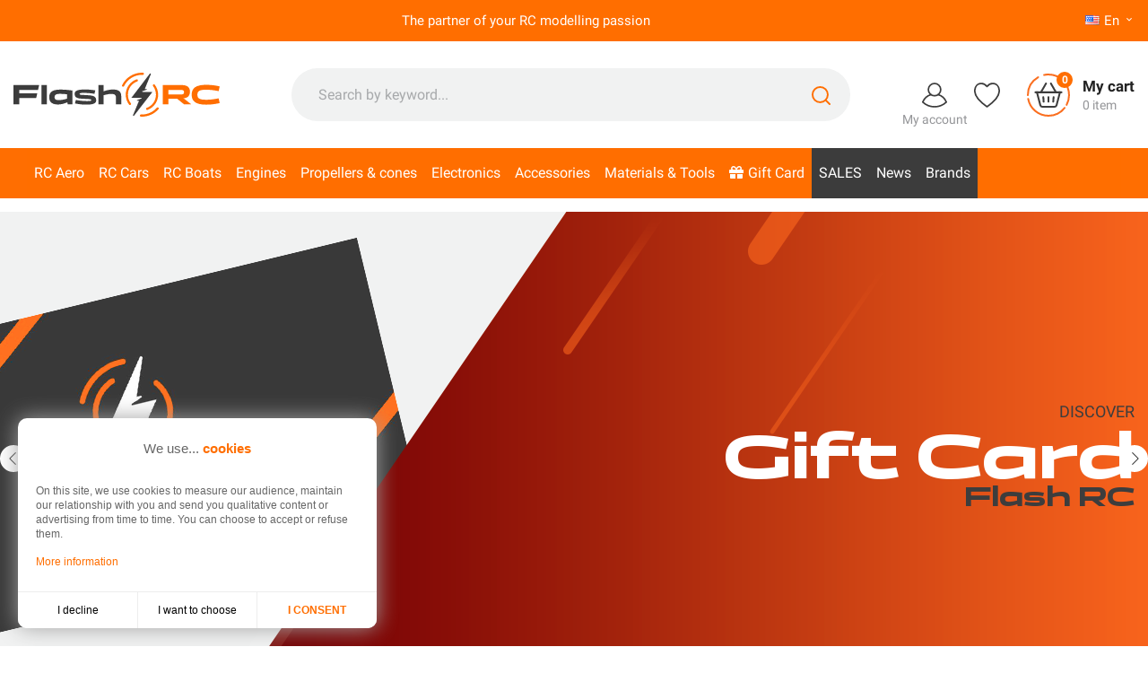

--- FILE ---
content_type: text/html; charset=utf-8
request_url: https://www.flashrc.com/en/
body_size: 31252
content:
<!doctype html>
<html lang="en">

  <head>
    
      
  <meta charset="utf-8">


  <meta http-equiv="x-ua-compatible" content="ie=edge">



  <title>Flash RC : your electric RC specialist</title>
  <meta name="description" content="Online sales of model aircraft, model cars, servos, brushless motors and controllers, LiPo batteries and electronic systems for RC">          <link rel="canonical" href="https://www.flashrc.com/en/">
    
                      <link rel="alternate" href="https://www.flashrc.com/fr/" hreflang="fr">
                  <link rel="alternate" href="https://www.flashrc.com/en/" hreflang="en-us">
                  <link rel="alternate" href="https://www.flashrc.com/it/" hreflang="it-it">
                  <link rel="alternate" href="https://www.flashrc.com/es/" hreflang="es-es">
                  <link rel="alternate" href="https://www.flashrc.com/de/" hreflang="de-de">
            



  <meta name="viewport" content="width=device-width, initial-scale=1">



  <link rel="icon" type="image/vnd.microsoft.icon" href="https://www.flashrc.com/img/favicon.ico?1658225783">
  <link rel="shortcut icon" type="image/x-icon" href="https://www.flashrc.com/img/favicon.ico?1658225783">



  



  	

  <script type="text/javascript">
        var ASPath = "\/modules\/pm_advancedsearch4\/";
        var ASSearchUrl = "https:\/\/www.flashrc.com\/en\/module\/pm_advancedsearch4\/advancedsearch4";
        var PAYPLUG_DOMAIN = "https:\/\/secure.payplug.com";
        var adtm_activeLink = {"id":"index","type":"custom"};
        var adtm_isToggleMode = true;
        var adtm_menuHamburgerSelector = "#menu-icon, .menu-icon";
        var adtm_stickyOnMobile = false;
        var applePayIdCart = null;
        var applePayMerchantSessionAjaxURL = "https:\/\/www.flashrc.com\/en\/module\/payplug\/dispatcher";
        var applePayPaymentAjaxURL = "https:\/\/www.flashrc.com\/en\/module\/payplug\/validation";
        var applePayPaymentRequestAjaxURL = "https:\/\/www.flashrc.com\/en\/module\/payplug\/applepaypaymentrequest";
        var as4_orderBySalesAsc = "Sales: Lower first";
        var as4_orderBySalesDesc = "Sales: Highest first";
        var check_bellow = "Please check below:";
        var controller_link = "https:\/\/www.flashrc.com\/en\/module\/productcontact\/contact";
        var email_error = "Enter valid email";
        var enable_custom = false;
        var enable_email = false;
        var enable_file = false;
        var enable_first = false;
        var enable_last = false;
        var enable_message = false;
        var enable_phone = false;
        var file_size = "Your file must be less than ";
        var fname_error = "Enter valid first name";
        var form_theme = 0;
        var integratedPaymentError = "Payment declined. Please try again.";
        var is_sandbox_mode = false;
        var jolisearch = {"amb_joli_search_action":"https:\/\/www.flashrc.com\/en\/module\/ambjolisearch\/jolisearch","amb_joli_search_link":"https:\/\/www.flashrc.com\/en\/module\/ambjolisearch\/jolisearch","amb_joli_search_controller":"jolisearch","blocksearch_type":"top","show_cat_desc":0,"ga_acc":0,"id_lang":2,"url_rewriting":1,"use_autocomplete":2,"minwordlen":2,"l_products":"Products","l_manufacturers":"Manufacturers","l_suppliers":"Suppliers","l_categories":"Categories","l_no_results_found":"No results found","l_more_results":"More results \u00bb","ENT_QUOTES":3,"jolisearch_position":{"my":"center top","at":"center bottom","collision":"fit none"},"classes":"ps17 centered-list","display_manufacturer":"1","display_supplier":"","display_category":"1","use_mobile_ux":"1","mobile_media_breakpoint":"576","mobile_opening_selector":"","show_add_to_cart_button":"","add_to_cart_button_style":1,"show_features":"","feature_ids":[],"show_feature_values_only":true,"show_price":"1","theme":"finder"};
        var lgcookieslaw_block = false;
        var lgcookieslaw_cookie_name = "__lglaw";
        var lgcookieslaw_position = "3";
        var lgcookieslaw_reload = false;
        var lgcookieslaw_session_time = "31536000";
        var lname_error = "Enter valid last name";
        var mail_error = "Your data is submitted. Wait for response.";
        var module_name = "payplug";
        var msg_error = "Enter valid message";
        var not_supported = "Select file according to given extensions";
        var ok_label = "Ok";
        var p_version = "1.7";
        var p_version_short = "1";
        var payplug_ajax_url = "https:\/\/www.flashrc.com\/en\/module\/payplug\/ajax";
        var payplug_oney = true;
        var payplug_oney_loading_msg = "Loading";
        var payplug_transaction_error_message = "    <div class=\"payplugMsg_wrapper\">\n                                    <p  class=\"payplugMsg_error\" >The transaction was not completed and your card was not charged.<\/p>\n                                        <button type=\"button\" class=\"payplugMsg_button\" name=\"card_deleted\">Ok<\/button>\n        \n            <\/div>\n";
        var phn_error = "Enter valid phone number";
        var prestashop = {"cart":{"products":[],"totals":{"total":{"type":"total","label":"Total","amount":0,"value":"\u20ac0.00"},"total_including_tax":{"type":"total","label":"Total (tax incl.)","amount":0,"value":"\u20ac0.00"},"total_excluding_tax":{"type":"total","label":"Total (tax excl.)","amount":0,"value":"\u20ac0.00"}},"subtotals":{"products":{"type":"products","label":"Subtotal","amount":0,"value":"\u20ac0.00"},"discounts":null,"shipping":{"type":"shipping","label":"Shipping","amount":0,"value":""},"tax":null},"products_count":0,"summary_string":"0 items","vouchers":{"allowed":1,"added":[]},"discounts":[],"minimalPurchase":0,"minimalPurchaseRequired":""},"currency":{"id":1,"name":"Euro","iso_code":"EUR","iso_code_num":"978","sign":"\u20ac"},"customer":{"lastname":null,"firstname":null,"email":null,"birthday":null,"newsletter":null,"newsletter_date_add":null,"optin":null,"website":null,"company":null,"siret":null,"ape":null,"is_logged":false,"gender":{"type":null,"name":null},"addresses":[]},"language":{"name":"English (English)","iso_code":"en","locale":"en-US","language_code":"en-us","is_rtl":"0","date_format_lite":"m\/d\/Y","date_format_full":"m\/d\/Y H:i:s","id":2},"page":{"title":"","canonical":null,"meta":{"title":"Flash RC : your electric RC specialist","description":"Online sales of model aircraft, model cars, servos, brushless motors and controllers, LiPo batteries and electronic systems for RC","keywords":"","robots":"index"},"page_name":"index","body_classes":{"lang-en":true,"lang-rtl":false,"country-FR":true,"currency-EUR":true,"layout-full-width":true,"page-index":true,"tax-display-enabled":true},"admin_notifications":[]},"shop":{"name":"Flash RC","logo":"https:\/\/www.flashrc.com\/img\/logo-1657195693.jpg","stores_icon":"https:\/\/www.flashrc.com\/img\/logo_stores.png","favicon":"https:\/\/www.flashrc.com\/img\/favicon.ico"},"urls":{"base_url":"https:\/\/www.flashrc.com\/","current_url":"https:\/\/www.flashrc.com\/en\/","shop_domain_url":"https:\/\/www.flashrc.com","img_ps_url":"https:\/\/www.flashrc.com\/img\/","img_cat_url":"https:\/\/www.flashrc.com\/img\/c\/","img_lang_url":"https:\/\/www.flashrc.com\/img\/l\/","img_prod_url":"https:\/\/www.flashrc.com\/img\/p\/","img_manu_url":"https:\/\/www.flashrc.com\/img\/m\/","img_sup_url":"https:\/\/www.flashrc.com\/img\/su\/","img_ship_url":"https:\/\/www.flashrc.com\/img\/s\/","img_store_url":"https:\/\/www.flashrc.com\/img\/st\/","img_col_url":"https:\/\/www.flashrc.com\/img\/co\/","img_url":"https:\/\/www.flashrc.com\/themes\/flashrc\/assets\/img\/","css_url":"https:\/\/www.flashrc.com\/themes\/flashrc\/assets\/css\/","js_url":"https:\/\/www.flashrc.com\/themes\/flashrc\/assets\/js\/","pic_url":"https:\/\/www.flashrc.com\/upload\/","pages":{"address":"https:\/\/www.flashrc.com\/en\/address","addresses":"https:\/\/www.flashrc.com\/en\/addresses","authentication":"https:\/\/www.flashrc.com\/en\/identifier","cart":"https:\/\/www.flashrc.com\/en\/basket","category":"https:\/\/www.flashrc.com\/en\/index.php?controller=category","cms":"https:\/\/www.flashrc.com\/en\/index.php?controller=cms","contact":"https:\/\/www.flashrc.com\/en\/contact-us","discount":"https:\/\/www.flashrc.com\/en\/discount","guest_tracking":"https:\/\/www.flashrc.com\/en\/guest-order-tracking","history":"https:\/\/www.flashrc.com\/en\/history-of-your-orders","identity":"https:\/\/www.flashrc.com\/en\/identity","index":"https:\/\/www.flashrc.com\/en\/","my_account":"https:\/\/www.flashrc.com\/en\/my-account","order_confirmation":"https:\/\/www.flashrc.com\/en\/order-confirmation","order_detail":"https:\/\/www.flashrc.com\/en\/index.php?controller=order-detail","order_follow":"https:\/\/www.flashrc.com\/en\/order-tracking","order":"https:\/\/www.flashrc.com\/en\/ordering","order_return":"https:\/\/www.flashrc.com\/en\/index.php?controller=order-return","order_slip":"https:\/\/www.flashrc.com\/en\/have","pagenotfound":"https:\/\/www.flashrc.com\/en\/404-error","password":"https:\/\/www.flashrc.com\/en\/forgot-your-password","pdf_invoice":"https:\/\/www.flashrc.com\/en\/index.php?controller=pdf-invoice","pdf_order_return":"https:\/\/www.flashrc.com\/en\/index.php?controller=pdf-order-return","pdf_order_slip":"https:\/\/www.flashrc.com\/en\/index.php?controller=pdf-order-slip","prices_drop":"https:\/\/www.flashrc.com\/en\/promotions","product":"https:\/\/www.flashrc.com\/en\/index.php?controller=product","search":"https:\/\/www.flashrc.com\/en\/search","sitemap":"https:\/\/www.flashrc.com\/en\/site-map","stores":"https:\/\/www.flashrc.com\/en\/stores","supplier":"https:\/\/www.flashrc.com\/en\/suppliers","register":"https:\/\/www.flashrc.com\/en\/identifier?create_account=1","order_login":"https:\/\/www.flashrc.com\/en\/ordering?login=1"},"alternative_langs":{"fr":"https:\/\/www.flashrc.com\/fr\/","en-us":"https:\/\/www.flashrc.com\/en\/","it-it":"https:\/\/www.flashrc.com\/it\/","es-es":"https:\/\/www.flashrc.com\/es\/","de-de":"https:\/\/www.flashrc.com\/de\/"},"theme_assets":"\/themes\/flashrc\/assets\/","actions":{"logout":"https:\/\/www.flashrc.com\/en\/?mylogout="},"no_picture_image":{"bySize":{"small_default":{"url":"https:\/\/www.flashrc.com\/img\/p\/en-default-small_default.jpg","width":98,"height":98},"cart_default":{"url":"https:\/\/www.flashrc.com\/img\/p\/en-default-cart_default.jpg","width":125,"height":125},"home_default":{"url":"https:\/\/www.flashrc.com\/img\/p\/en-default-home_default.jpg","width":330,"height":285},"medium_default":{"url":"https:\/\/www.flashrc.com\/img\/p\/en-default-medium_default.jpg","width":452,"height":452},"large_default":{"url":"https:\/\/www.flashrc.com\/img\/p\/en-default-large_default.jpg","width":800,"height":800}},"small":{"url":"https:\/\/www.flashrc.com\/img\/p\/en-default-small_default.jpg","width":98,"height":98},"medium":{"url":"https:\/\/www.flashrc.com\/img\/p\/en-default-home_default.jpg","width":330,"height":285},"large":{"url":"https:\/\/www.flashrc.com\/img\/p\/en-default-large_default.jpg","width":800,"height":800},"legend":""}},"configuration":{"display_taxes_label":true,"display_prices_tax_incl":true,"is_catalog":false,"show_prices":true,"opt_in":{"partner":false},"quantity_discount":{"type":"discount","label":"Unit discount"},"voucher_enabled":1,"return_enabled":1},"field_required":[],"breadcrumb":{"links":[{"title":"Home","url":"https:\/\/www.flashrc.com\/en\/"}],"count":1},"link":{"protocol_link":"https:\/\/","protocol_content":"https:\/\/"},"time":1767187972,"static_token":"8e89653f8f303dba32623356c81a8de3","token":"4a44ab6944d100f472615e5d3f59c9b9","debug":false};
        var psemailsubscription_subscription = "https:\/\/www.flashrc.com\/en\/module\/ps_emailsubscription\/subscription";
        var psr_icon_color = "#F19D76";
        var pwfavorites = {"move_button":true,"product_miniature_selector":"article.product-miniature.js-product-miniature","product_thumbnail_selector":".product-thumbnail","show_confirmation":false,"slider":{"infinite_loop":false,"max_slides_xs":2,"max_slides_sm":2,"max_slides_md":2,"max_slides_lg":2,"width_sm":767,"width_md":991,"width_lg":1199},"translations":{"favorite_added":"&quot;%1$s&quot; has been added to %2$smy favorites%3$s","favorite_removed":"&quot;%1$s&quot; has been removed from %2$smy favorites%3$s"},"urls":{"ajax":"https:\/\/www.flashrc.com\/en\/module\/pwfavorites\/ajax?fav=1","favorites":"https:\/\/www.flashrc.com\/en\/module\/pwfavorites\/favorites"}};
        var re_position = "inline";
        var re_size = "1";
        var re_theme = "1";
        var re_version = "3";
        var site_key = "6LdeiAUrAAAAACV9ZK2sM4fkUEWR_06x9oFQPzMA";
        var submit_error = "Your query could not be sent. Please try again later.";
        var submit_success = "Your query has been submitted successfully.";
        var there_is1 = "There is 1 error";
        var validate_first = "I am not a robot then click again on subscribe";
        var vncfc_fc_url = "https:\/\/www.flashrc.com\/en\/module\/vatnumbercleaner\/vncfc?";
        var whitelist_m = "";
        var whitelisted = false;
        var wrong_captcha = "Wrong captcha.";
      </script>
		<link rel="stylesheet" href="https://cdnjs.cloudflare.com/ajax/libs/font-awesome/5.9.0/css/all.min.css" media="all">
		<link rel="stylesheet" href="https://www.flashrc.com/themes/flashrc/assets/cache/theme-d657c0438.css" media="screen">
	
	


        <link rel="preload" href="/modules/creativeelements/views/lib/ceicons/fonts/ceicons.woff2?fj664s"
            as="font" type="font/woff2" crossorigin>
                <link rel="preload" href="/modules/creativeelements/views/lib/font-awesome/fonts/fontawesome-webfont.woff2?v=4.7.0"
            as="font" type="font/woff2" crossorigin>
        <!--CE-JS-->
<meta property="og:url" content="https://www.flashrc.com/en/" />
<meta property="og:type" content="website" />
<meta property="og:title" content="Flash RC : your electric RC specialist - Flash RC" />
<meta property="og:description" content="Online sales of model aircraft, model cars, servos, brushless motors and controllers, LiPo batteries and electronic systems for RC" />
<meta property="og:image" content="https://www.flashrc.com/img/logo-1657195693.jpg" />

     
<script type="text/javascript">
var unlike_text ="Unlike this post";
var like_text ="Like this post";
var baseAdminDir ='//';
var ybc_blog_product_category ='0';
var ybc_blog_polls_g_recaptcha = false;
</script>
 
<script>
  const bxTranslation = {"error":{"carrierNotFound":"Unable to find carrier","couldNotSelectPoint":"An error occurred during parcel point selection"},"text":{"openingHours":"Opening hours","chooseParcelPoint":"Choose this parcel point","closeMap":"Close map","closedLabel":"Closed     "},"day":{"MONDAY":"monday","TUESDAY":"tuesday","WEDNESDAY":"wednesday","THURSDAY":"thursday","FRIDAY":"friday","SATURDAY":"saturday","SUNDAY":"sunday"},"distance":"%s km away"};
  const bxMapUrl = "https://maps.boxtal.com/styles/boxtal/style.json?access_token=eyJhbGciOiJSUzI1NiIsInR5cCI6IkpXVCJ9.[base64].[base64]";
  const bxMapLogoImageUrl = "https://resource.boxtal.com/images/boxtal-maps.svg";
  const bxMapLogoHrefUrl = "https://www.boxtal.com";
  const bxAjaxUrl = "https://www.flashrc.com/en/module/boxtalconnect/ajax";
  bxToken = "4a44ab6944d100f472615e5d3f59c9b9";
</script>
<script>var tdmucaptcha = 'cU1vaXFnWnpucTVaOGVGOUs4d2lrY0g3Rnd6Q3dJUU5QbEVUM1BCT0hmRmlDcERsYWZYUVpsck14c0ZWb2o2aDBOWWxWVGRnMEE2SEZWaHZqVmpLYUNKb3lvNFdtcmZmVXJZdUFUVUgxOWY5b01ySWtsQ3RYWnNHRDZaV0YyZGg=';</script>
<script async src="https://www.googletagmanager.com/gtag/js?id=UA-5250352-1"></script>
<script>
	
	window.dataLayer = window.dataLayer || [];
	function gtag(){dataLayer.push(arguments);}
	gtag('js', new Date());
	
	gtag('config', 'UA-5250352-1', {
		'anonymize_ip': true,
		'cookie_expires': 31536000	});
	
		gtag('config', 'G-CBJEY9TDPM');
			gtag('config','AW-1067286842');
	</script>




    
  </head>

  <body id="index" class="lang-en country-fr currency-eur layout-full-width page-index tax-display-enabled">
    
      
    

    <main>
      
              

      <header id="header">
        
                        
  <div class="header-banner">
    
  </div>
  

  
  <nav class="header-nav">
    <div class="container">
      <div class="row">
        <div class="d-flex w-100">
          <div class="col-lg-11 col-12">
            <div class="customtext banner-univers  container h-100">
    <div class="row h-100 align-items-center justify-content-center ">
                <span class="input_1 univers">The partner of your RC modelling passion </span>        <span class="input_2 univers-aerien">The partner of your RC modelling passion </span>        <span
            class="input_3 univers-terrien">The partner of your RC modelling passion </span>        <span
            class="input_4 univers-nautique">The partner of your RC modelling passion</span>            </div>
</div>
          </div>
          <div class="d-none d-lg-block col-lg-1 right-nav">
            <div id="_desktop_language_selector">
  <div class="language-selector-wrapper">
    <span id="language-selector-label" class="d-lg-none">Language:</span>
    <div class="language-selector dropdown js-dropdown">
      <button data-toggle="dropdown" class="d-flex btn-unstyle" aria-haspopup="true" aria-expanded="false" aria-label="Language dropdown">
        <span class="expand-more">
          <img src="https://www.flashrc.com/img/l/2.jpg" alt="English" width="16" height="11">
          en</span>
          <i class="material-icons arrow-down">&#xE313;</i>
      </button>
      <ul class="dropdown-menu" aria-labelledby="language-selector-label">
                  <li >
            <a href="https://www.flashrc.com/fr/" class="dropdown-item" data-iso-code="fr">
              <img src="https://www.flashrc.com/img/l/1.jpg" alt="Français" width="16" height="11">
              Français
            </a>
          </li>
                  <li  class="current" >
            <a href="https://www.flashrc.com/en/" class="dropdown-item" data-iso-code="en">
              <img src="https://www.flashrc.com/img/l/2.jpg" alt="English" width="16" height="11">
              English
            </a>
          </li>
                  <li >
            <a href="https://www.flashrc.com/it/" class="dropdown-item" data-iso-code="it">
              <img src="https://www.flashrc.com/img/l/3.jpg" alt="Italiano" width="16" height="11">
              Italiano
            </a>
          </li>
                  <li >
            <a href="https://www.flashrc.com/es/" class="dropdown-item" data-iso-code="es">
              <img src="https://www.flashrc.com/img/l/4.jpg" alt="Español" width="16" height="11">
              Español
            </a>
          </li>
                  <li >
            <a href="https://www.flashrc.com/de/" class="dropdown-item" data-iso-code="de">
              <img src="https://www.flashrc.com/img/l/5.jpg" alt="Deutsch" width="16" height="11">
              Deutsch
            </a>
          </li>
              </ul>
      <select class="link d-none" aria-labelledby="language-selector-label">
                  <option value="https://www.flashrc.com/fr/" data-iso-code="fr">
            Français
          </option>
                  <option value="https://www.flashrc.com/en/" selected="selected" data-iso-code="en">
            English
          </option>
                  <option value="https://www.flashrc.com/it/" data-iso-code="it">
            Italiano
          </option>
                  <option value="https://www.flashrc.com/es/" data-iso-code="es">
            Español
          </option>
                  <option value="https://www.flashrc.com/de/" data-iso-code="de">
            Deutsch
          </option>
              </select>
    </div>
  </div>
</div>

          </div>
        </div>
        <div class="d-lg-none text-center mobile w-100">
                    <div class="float-right" id="_mobile_cart"></div>
          <div class="float-right" id="_mobile_user_info"></div>
          <div class="top-logo" id="_mobile_logo"></div>
          <div class="clearfix"></div>
        </div>
      </div>
    </div>
  </nav>
  

  
  <div class="header-top">
    <div class="container">
      <div class="row align-items-center">
                <div class="col-md-3 text-center d-none d-lg-block" id="_desktop_logo">
          <a href="https://www.flashrc.com/">
            <img class="logo" id="logo" src="https://www.flashrc.com/themes/flashrc/assets/img/logo-flash-rc.svg" height="49" width="230" alt="Flash RC spécialiste électrique du modélisme radiocommandé">
          </a>
        </div>
        <div class="col-md-9 d-none d-lg-block">
          <div class="container">
            <div class="row justify-content-between align-items-center">    <!-- Block search module TOP -->
    <div id="_desktop_search_widget">
        <div id="search_widget" class="search-widget" data-search-controller-url="//www.flashrc.com/en/search">
            <span class="search_button" data-toggle="collapse" data-target="#header #form_search" aria-expanded="false"
                aria-controls="form_search">
                <i class="material-icons search open">&#xE8B6;</i>
                <i class="material-icons search close">close</i>
            </span>
            <form method="get" action="//www.flashrc.com/en/search" id="form_search">
                <input type="hidden" name="controller" value="search">
                <input type="text" name="s" value=""
                    placeholder="Search by keyword..."
                    aria-label="Search">
                <button type="submit">
                    <svg id="a" class="search-svg" xmlns="http://www.w3.org/2000/svg"
                        viewBox="0 0 109.05 109.05">
                        <circle class="b" cx="49.12" cy="49.12" r="44.12" />
                        <line class="b" x1="80.42" y1="80.42" x2="104.05" y2="104.05" />
                    </svg>
                    <span class="d-none">Search</span>
                </button>
            </form>
        </div>
    </div>
    <!-- /Block search module TOP -->  <div id="_desktop_user_info">
    <div class="user-info">
            <a href="https://www.flashrc.com/en/my-account" title="Log in to your customer account"
        rel="nofollow">
        <svg class="account-svg" xmlns="http://www.w3.org/2000/svg" viewBox="0 0 98.19 97.21">
          <circle class="b" cx="49.09" cy="27.11" r="24.11" />
          <path class="c"
            d="M34.97,46.65c-14.59,4.33-26.38,15.19-31.97,29.19,12.02,11.38,28.24,18.37,46.09,18.37s34.07-6.99,46.09-18.37c-5.59-14-17.37-24.86-31.97-29.19" />
        </svg>
        <span class="user-txt">My account</span>
      </a>
          </div>
  </div>  <div id="_desktop_pwfavorites">
    <div class="pw-fav-link">
      <a href="https://www.flashrc.com/en/module/pwfavorites/favorites" rel="nofollow">

        <svg class="svg-favorites" xmlns="http://www.w3.org/2000/svg" viewBox="0 0 98.13 93.77">
          <g id="b">
            <path class="c"
              d="M70.22,3c1.3,0,2.69,.07,4.17,.22,9.03,.88,19.46,9.14,20.73,24.98v5.27c-1.18,15.16-12.63,33.85-46.06,57.3C15.62,67.31,4.18,48.62,3,33.46v-5.27C4.27,12.36,14.71,4.1,23.73,3.22c1.48-.14,2.87-.22,4.17-.22,10.43,0,15.43,4.51,21.16,11.33,5.73-6.82,10.73-11.33,21.16-11.33" />
          </g>
        </svg>
      </a>
    </div>
  </div>  <div id="_desktop_cart">
    <div class="blockcart cart-preview inactive"
      data-refresh-url="//www.flashrc.com/en/module/ps_shoppingcart/ajax">
      <div class="header" data-toggle="dropdown" data-display="static">
        
        <a rel="nofollow" href="//www.flashrc.com/en/basket?action=show" class="header_shopping">

            <svg class="shopping-svg" xmlns="http://www.w3.org/2000/svg" viewBox="0 0 140.19 140.19">
              <defs>
                <style>

                </style>
              </defs>
              <polygon class="d" points="32.57 60.92 107.61 60.92 94.58 107.66 45.6 108.04 32.57 60.92" />
              <g>
                <g>
                  <line class="b" x1="27.57" y1="60.92" x2="112.61" y2="60.92" />
                  <g>
                    <line class="b" x1="45.6" y1="60.92" x2="62.23" y2="32.14" />
                    <line class="b" x1="94.58" y1="60.92" x2="77.96" y2="32.14" />
                  </g>
                  <path class="b"
                    d="M32.57,60.92l11.08,41.89c.82,3.09,3.61,5.24,6.8,5.24h39.28c3.19,0,5.98-2.15,6.8-5.24l11.08-41.89" />
                </g>
                <g>
                  <line class="b" x1="53.35" y1="76.71" x2="54.46" y2="91.4" />
                  <line class="b" x1="70.09" y1="76.73" x2="70.09" y2="91.4" />
                  <line class="b" x1="86.84" y1="76.71" x2="85.73" y2="91.4" />
                </g>
              </g>
              <g>
                <path class="c" d="M122.69,111.75c-12.29,15.5-31.28,25.44-52.6,25.44-32.86,0-60.2-23.62-65.97-54.8" />
                <path class="c"
                  d="M56.05,4.47c4.53-.96,9.23-1.47,14.04-1.47,37.05,0,67.09,30.04,67.09,67.09,0,11.47-2.88,22.27-7.95,31.71" />
                <path class="c" d="M3,70.09c0-24.8,13.45-46.45,33.46-58.07" />
              </g>
            </svg>
            <span class="product-nb">0</span>
            <span class="cart-right">
              <span class="cart-text">My cart</span>
                            <span class="cart-text-products-count">0&nbsp;item</span>
                          </span>
        </a>
        </div>
        <div class="cart-drop-contents dropdown-menu">
      <span class="no-item">There is no item in your cart</span>
    </div>
      </div>
  </div></div>
          </div>
        </div>
                        <div class="col-12 d-lg-none">
          <div id="_mobile_search_widget"></div>
        </div>
              </div>
    </div>

    <div class="nav_fullwidth">
      <div class="container">
        <div class="row d-block text-center">
          <div class="col-sm-12">
            <!-- MODULE PM_AdvancedTopMenu || Presta-Module.com -->
<div id="_desktop_top_menu" class="adtm_menu_container container">
	<div id="adtm_menu" data-open-method="1" class="" data-active-id="index" data-active-type="custom">
		<div id="adtm_menu_inner" class="clearfix advtm_open_on_hover">
			<ul id="menu">
								<li class="li-niveau1 advtm_menu_toggle">
					<a class="a-niveau1 adtm_toggle_menu_button"><span class="advtm_menu_span adtm_toggle_menu_button_text">Menu</span></a>
				</li>
																		
																																																								<li class="li-niveau1 advtm_menu_13 sub">
						<a href="https://www.flashrc.com/en/3486-rc-model-aircraft-models-for-beginners-and-experts" title="RC Aero"  class=" a-niveau1"  data-type="category" data-id="3486"><span class="advtm_menu_span advtm_menu_span_13">RC Aero</span></a>											<div class="adtm_sub">
													<table class="columnWrapTable">
							<tr>
																							
																<td class="adtm_column_wrap_td advtm_column_wrap_td_12">
									<div class="adtm_column_wrap advtm_column_wrap_12">
																			<div class="adtm_column_wrap_sizer">&nbsp;</div>
																																																												<div class="adtm_column adtm_column_47">
																																		<span class="column_wrap_title">
												<a href="https://www.flashrc.com/en/3493-rc-airplanes-from-beginners-to-experts" title="RC Airplanes: From Beginners to Experts"  class=""  data-type="category" data-id="3493">RC Airplanes: From Beginners to Experts</a>											</span>
																																															<ul class="adtm_elements adtm_elements_47">
																																																																			<li class="">
													<a href="https://www.flashrc.com/en/3835-all-rc-plane-models-find-yours" title="All RC Plane Models: Find Yours!"  class=""  data-type="category" data-id="3835">All RC Plane Models: Find Yours!</a>												</li>
																																																																																	<li class="">
													<a href="https://www.flashrc.com/en/3525-spare-parts-for-rc-aircraft" title="Spare parts for RC aircraft"  class=""  data-type="category" data-id="3525">Spare parts for RC aircraft</a>												</li>
																																						</ul>
																																	</div>
																																																																																	<div class="adtm_column adtm_column_48">
																																		<span class="column_wrap_title">
												<a href="https://www.flashrc.com/en/3497-rc-gliders-motor-gliders-master-the-skies-with-precision" title="RC Gliders &amp; Motor Gliders: Master the Skies with Precision"  class=""  data-type="category" data-id="3497">RC Gliders &amp; Motor Gliders: Master the Skies with Precision</a>											</span>
																																															<ul class="adtm_elements adtm_elements_48">
																																																																			<li class="">
													<a href="https://www.flashrc.com/en/3530-rc-gliders-master-the-art-of-silent-flight" title="RC Gliders: Master the Art of Silent Flight"  class=""  data-type="category" data-id="3530">RC Gliders: Master the Art of Silent Flight</a>												</li>
																																																																																	<li class="">
													<a href="https://www.flashrc.com/en/3531-rc-motor-gliders-more-flight-time-less-hassle" title="RC Motor Gliders: More Flight Time, Less Hassle"  class=""  data-type="category" data-id="3531">RC Motor Gliders: More Flight Time, Less Hassle</a>												</li>
																																																																																	<li class="">
													<a href="https://www.flashrc.com/en/3532-spare-parts-for-gliders-and-motorgliders" title="Spare parts for gliders and motorgliders"  class=""  data-type="category" data-id="3532">Spare parts for gliders and motorgliders</a>												</li>
																																						</ul>
																																	</div>
																																																</div>
								</td>
																															
																<td class="adtm_column_wrap_td advtm_column_wrap_td_13">
									<div class="adtm_column_wrap advtm_column_wrap_13">
																			<div class="adtm_column_wrap_sizer">&nbsp;</div>
																																																												<div class="adtm_column adtm_column_49">
																																		<span class="column_wrap_title">
												<a href="https://www.flashrc.com/en/883-flying-wings" title="RC Flying wing"  class=""  data-type="category" data-id="883">RC Flying wing</a>											</span>
																																															<ul class="adtm_elements adtm_elements_49">
																																																																			<li class="">
													<a href="https://www.flashrc.com/en/3765-flying-wings" title="RC Flying wings"  class=""  data-type="category" data-id="3765">RC Flying wings</a>												</li>
																																																																																	<li class="">
													<a href="https://www.flashrc.com/en/894-spare-parts" title="Spare parts"  class=""  data-type="category" data-id="894">Spare parts</a>												</li>
																																						</ul>
																																	</div>
																																																																																	<div class="adtm_column adtm_column_50">
																																		<span class="column_wrap_title">
												<a href="https://www.flashrc.com/en/3494-helicopters" title="RC Helicopters"  class=""  data-type="category" data-id="3494">RC Helicopters</a>											</span>
																																															<ul class="adtm_elements adtm_elements_50">
																																																																			<li class="">
													<a href="https://www.flashrc.com/en/3527-rc-helicopter-kits-mastering-flight-starts-here" title="RC Helicopter Kits: Mastering Flight Starts Here"  class=""  data-type="category" data-id="3527">RC Helicopter Kits: Mastering Flight Starts Here</a>												</li>
																																																																																	<li class="">
													<a href="https://www.flashrc.com/en/3526-fuselages-helicopter-accessories" title="Fuselages, RC helicopter accessories"  class=""  data-type="category" data-id="3526">Fuselages, RC helicopter accessories</a>												</li>
																																																																																	<li class="">
													<a href="https://www.flashrc.com/en/51-spare-parts-for-rc-helicopters" title="Spare parts for RC helicopters"  class=""  data-type="category" data-id="51">Spare parts for RC helicopters</a>												</li>
																																						</ul>
																																	</div>
																																																</div>
								</td>
																															
																<td class="adtm_column_wrap_td advtm_column_wrap_td_14">
									<div class="adtm_column_wrap advtm_column_wrap_14">
																			<div class="adtm_column_wrap_sizer">&nbsp;</div>
																																																												<div class="adtm_column adtm_column_51">
																																		<span class="column_wrap_title">
												<a href="https://www.flashrc.com/en/258-autogyres" title="RC Autogyres"  class=""  data-type="category" data-id="258">RC Autogyres</a>											</span>
																																																									</div>
																																																																																	<div class="adtm_column adtm_column_52">
																																		<span class="column_wrap_title">
												<a href="https://www.flashrc.com/en/3495-paramotors-paragliders-parachutists" title="RC Paramotors, Paragliders &amp; Parachutists"  class=""  data-type="category" data-id="3495">RC Paramotors, Paragliders &amp; Parachutists</a>											</span>
																																															<ul class="adtm_elements adtm_elements_52">
																																																																			<li class="">
													<a href="https://www.flashrc.com/en/3771-paramotor-models-parachutists-paragliders" title="RC Paramotor models, parachutists, paragliders"  class=""  data-type="category" data-id="3771">RC Paramotor models, parachutists, paragliders</a>												</li>
																																																																																	<li class="">
													<a href="https://www.flashrc.com/en/3713-parts-for-paramotors-paragliders" title="Parts for Paramotors / Paragliders"  class=""  data-type="category" data-id="3713">Parts for Paramotors / Paragliders</a>												</li>
																																						</ul>
																																	</div>
																																																</div>
								</td>
																															
																<td class="adtm_column_wrap_td advtm_column_wrap_td_15">
									<div class="adtm_column_wrap advtm_column_wrap_15">
																			<div class="adtm_column_wrap_sizer">&nbsp;</div>
																																																												<div class="adtm_column adtm_column_53">
																																		<span class="column_wrap_title">
												<a href="https://www.flashrc.com/en/525-drones" title="Drones"  class=""  data-type="category" data-id="525">Drones</a>											</span>
																																															<ul class="adtm_elements adtm_elements_53">
																																																																			<li class="">
													<a href="https://www.flashrc.com/en/2079-fpv-racers-drones" title="FPV Racers Drones"  class=""  data-type="category" data-id="2079">FPV Racers Drones</a>												</li>
																																																																																	<li class="">
													<a href="https://www.flashrc.com/en/209-aerial-shooting-fpv-immersion" title="Aerial shooting/FPV (immersion)"  class=""  data-type="category" data-id="209">Aerial shooting/FPV (immersion)</a>												</li>
																																																																																	<li class="">
													<a href="https://www.flashrc.com/en/1023-accessories-spare-parts-drones" title="Accessories &amp; spare parts Drones"  class=""  data-type="category" data-id="1023">Accessories &amp; spare parts Drones</a>												</li>
																																						</ul>
																																	</div>
																																																</div>
								</td>
																						</tr>
						</table>
												</div>
										</li>
																			
																																																								<li class="li-niveau1 advtm_menu_2 sub">
						<a href="https://www.flashrc.com/en/161-vehicles" title="RC Cars"  class=" a-niveau1"  data-type="category" data-id="161"><span class="advtm_menu_span advtm_menu_span_2">RC Cars</span></a>											<div class="adtm_sub">
													<table class="columnWrapTable">
							<tr>
																							
																<td class="adtm_column_wrap_td advtm_column_wrap_td_2">
									<div class="adtm_column_wrap advtm_column_wrap_2">
																			<div class="adtm_column_wrap_sizer">&nbsp;</div>
																																																												<div class="adtm_column adtm_column_8">
																																		<span class="column_wrap_title">
												<a href="https://www.flashrc.com/en/3633-cars" title="Remote controlled Cars"  class=""  data-type="category" data-id="3633">Remote controlled Cars</a>											</span>
																																															<ul class="adtm_elements adtm_elements_8">
																																																																			<li class="">
													<a href="https://www.flashrc.com/en/3836-all-rc-car-models" title="All RC car models"  class=""  data-type="category" data-id="3836">All RC car models</a>												</li>
																																																																																	<li class="">
													<a href="https://www.flashrc.com/en/3639-spare-parts-for-rc-cars" title="Spare parts for RC cars"  class=""  data-type="category" data-id="3639">Spare parts for RC cars</a>												</li>
																																																																																	<li class="">
													<a href="https://www.flashrc.com/en/3859-rc-car-bodywork" title="RC car bodywork"  class=""  data-type="category" data-id="3859">RC car bodywork</a>												</li>
																																						</ul>
																																	</div>
																																																																																	<div class="adtm_column adtm_column_9">
																																		<span class="column_wrap_title">
												<a href="https://www.flashrc.com/en/3066-trucks-trucks" title="RC Trucks/Trucks"  class=""  data-type="category" data-id="3066">RC Trucks/Trucks</a>											</span>
																																															<ul class="adtm_elements adtm_elements_9">
																																																																			<li class="">
													<a href="https://www.flashrc.com/en/3781-trucks-lorries-models" title="Trucks &amp; lorries RC models"  class=""  data-type="category" data-id="3781">Trucks &amp; lorries RC models</a>												</li>
																																																																																	<li class="">
													<a href="https://www.flashrc.com/en/3632-spare-parts-for-rc-trucks" title="Spare parts for RC trucks"  class=""  data-type="category" data-id="3632">Spare parts for RC trucks</a>												</li>
																																						</ul>
																																	</div>
																																																																																	<div class="adtm_column adtm_column_10">
																																		<span class="column_wrap_title">
												<a href="https://www.flashrc.com/en/1788-dump-trucks-and-construction-vehicles" title="RC Dump trucks and construction vehicles"  class=""  data-type="category" data-id="1788">RC Dump trucks and construction vehicles</a>											</span>
																																																									</div>
																																																																																	<div class="adtm_column adtm_column_11">
																																		<span class="column_wrap_title">
												<a href="https://www.flashrc.com/en/2387-motorcycles" title="RC Motorcycles"  class=""  data-type="category" data-id="2387">RC Motorcycles</a>											</span>
																																															<ul class="adtm_elements adtm_elements_11">
																																																																			<li class="">
													<a href="https://www.flashrc.com/en/3630-all-terrain-motorcycles" title="All-terrain RC motorcycles"  class=""  data-type="category" data-id="3630">All-terrain RC motorcycles</a>												</li>
																																																																																	<li class="">
													<a href="https://www.flashrc.com/en/3631-spare-parts-for-rc-motorcycles" title="Spare parts for RC motorcycles"  class=""  data-type="category" data-id="3631">Spare parts for RC motorcycles</a>												</li>
																																						</ul>
																																	</div>
																																																</div>
								</td>
																						</tr>
						</table>
												</div>
										</li>
																			
																																																								<li class="li-niveau1 advtm_menu_18 sub">
						<a href="https://www.flashrc.com/en/3488-nautical" title="RC Boats"  class=" a-niveau1"  data-type="category" data-id="3488"><span class="advtm_menu_span advtm_menu_span_18">RC Boats</span></a>											<div class="adtm_sub">
													<table class="columnWrapTable">
							<tr>
																							
																<td class="adtm_column_wrap_td advtm_column_wrap_td_32">
									<div class="adtm_column_wrap advtm_column_wrap_32">
																			<div class="adtm_column_wrap_sizer">&nbsp;</div>
																																																												<div class="adtm_column adtm_column_80">
																																		<span class="column_wrap_title">
												<a href="https://www.flashrc.com/en/3783-bateaux-a-moteur" title="RC motorboats"  class=""  data-type="category" data-id="3783">RC motorboats</a>											</span>
																																															<ul class="adtm_elements adtm_elements_80">
																																																																			<li class="">
													<a href="https://www.flashrc.com/en/3502-rc-motor-boats-speed-precision-on-water" title="RC Motor Boats: Speed &amp; Precision on Water"  class=""  data-type="category" data-id="3502">RC Motor Boats: Speed &amp; Precision on Water</a>												</li>
																																																																																	<li class="">
													<a href="https://www.flashrc.com/en/3544-parts-for-motorboats" title="Parts for RC motorboats"  class=""  data-type="category" data-id="3544">Parts for RC motorboats</a>												</li>
																																						</ul>
																																	</div>
																																																</div>
								</td>
																															
																<td class="adtm_column_wrap_td advtm_column_wrap_td_33">
									<div class="adtm_column_wrap advtm_column_wrap_33">
																			<div class="adtm_column_wrap_sizer">&nbsp;</div>
																																																												<div class="adtm_column adtm_column_81">
																																		<span class="column_wrap_title">
												<a href="https://www.flashrc.com/en/3505-sailing-boats" title="RC Sailing boats"  class=""  data-type="category" data-id="3505">RC Sailing boats</a>											</span>
																																															<ul class="adtm_elements adtm_elements_81">
																																																																			<li class="">
													<a href="https://www.flashrc.com/en/3542-sailboats-ready-to-sail" title="RC Sailboat ready to sail"  class=""  data-type="category" data-id="3542">RC Sailboat ready to sail</a>												</li>
																																																																																	<li class="">
													<a href="https://www.flashrc.com/en/3543-sailboats-to-build" title="RC Sailboats to build"  class=""  data-type="category" data-id="3543">RC Sailboats to build</a>												</li>
																																																																																	<li class="">
													<a href="https://www.flashrc.com/en/3547-parts-for-sailing-boats" title="Parts for RC sailing boats"  class=""  data-type="category" data-id="3547">Parts for RC sailing boats</a>												</li>
																																						</ul>
																																	</div>
																																																</div>
								</td>
																															
																<td class="adtm_column_wrap_td advtm_column_wrap_td_34">
									<div class="adtm_column_wrap advtm_column_wrap_34">
																			<div class="adtm_column_wrap_sizer">&nbsp;</div>
																																																												<div class="adtm_column adtm_column_82">
																																		<span class="column_wrap_title">
												<a href="https://www.flashrc.com/en/3784-maquettes-de-bateaux" title="Model RC boat"  class=""  data-type="category" data-id="3784">Model RC boat</a>											</span>
																																															<ul class="adtm_elements adtm_elements_82">
																																																																			<li class="">
													<a href="https://www.flashrc.com/en/3503-model-boats" title="Model RC boats"  class=""  data-type="category" data-id="3503">Model RC boats</a>												</li>
																																																																																	<li class="">
													<a href="https://www.flashrc.com/en/3545-parts-for-rc-model-boats" title="Parts for RC model boats"  class=""  data-type="category" data-id="3545">Parts for RC model boats</a>												</li>
																																						</ul>
																																	</div>
																																																</div>
								</td>
																															
																<td class="adtm_column_wrap_td advtm_column_wrap_td_35">
									<div class="adtm_column_wrap advtm_column_wrap_35">
																			<div class="adtm_column_wrap_sizer">&nbsp;</div>
																																																												<div class="adtm_column adtm_column_83">
																																		<span class="column_wrap_title">
												<a href="https://www.flashrc.com/en/3504-submarines" title="RC Submarines"  class=""  data-type="category" data-id="3504">RC Submarines</a>											</span>
																																																									</div>
																																																																																	<div class="adtm_column adtm_column_84">
																																		<span class="column_wrap_title">
												<a href="https://www.flashrc.com/en/3506-spare-parts-for-rc-boats" title="Spare parts for RC boats"  class=""  data-type="category" data-id="3506">Spare parts for RC boats</a>											</span>
																																																									</div>
																																																</div>
								</td>
																						</tr>
						</table>
												</div>
										</li>
																			
																																																								<li class="li-niveau1 advtm_menu_15 sub">
						<a href="https://www.flashrc.com/en/3489-motorization" title="Engines"  class=" a-niveau1"  data-type="category" data-id="3489"><span class="advtm_menu_span advtm_menu_span_15">Engines</span></a>											<div class="adtm_sub">
													<table class="columnWrapTable">
							<tr>
																							
																<td class="adtm_column_wrap_td advtm_column_wrap_td_20">
									<div class="adtm_column_wrap advtm_column_wrap_20">
																			<div class="adtm_column_wrap_sizer">&nbsp;</div>
																																																												<div class="adtm_column adtm_column_62">
																																		<span class="column_wrap_title">
												<a href="https://www.flashrc.com/en/3507-aircraft-rc-glider-engine" title="Aircraft &amp; RC glider engine"  class=""  data-type="category" data-id="3507">Aircraft &amp; RC glider engine</a>											</span>
																																															<ul class="adtm_elements adtm_elements_62">
																																																																			<li class="">
													<a href="https://www.flashrc.com/en/787-propellers-for-aircraft-engines" title="Propellers for aircraft engines"  class=""  data-type="category" data-id="787">Propellers for aircraft engines</a>												</li>
																																																																																	<li class="">
													<a href="https://www.flashrc.com/en/3550-brushless-motor-for-airplane-rc-glider" title="Brushless motor for airplane &amp; RC glider"  class=""  data-type="category" data-id="3550">Brushless motor for airplane &amp; RC glider</a>												</li>
																																																																																	<li class="">
													<a href="https://www.flashrc.com/en/3551-aircraft-thermal-engines" title="Thermal engines for RC planes"  class=""  data-type="category" data-id="3551">Thermal engines for RC planes</a>												</li>
																																																																																	<li class="">
													<a href="https://www.flashrc.com/en/3548-controllers-drives" title="Controllers &amp; drives"  class=""  data-type="category" data-id="3548">Controllers &amp; drives</a>												</li>
																																																																																	<li class="">
													<a href="https://www.flashrc.com/en/3846-kero-turbines" title="Kero turbines"  class=""  data-type="category" data-id="3846">Kero turbines</a>												</li>
																																						</ul>
																																	</div>
																																																</div>
								</td>
																															
																<td class="adtm_column_wrap_td advtm_column_wrap_td_21">
									<div class="adtm_column_wrap advtm_column_wrap_21">
																			<div class="adtm_column_wrap_sizer">&nbsp;</div>
																																																												<div class="adtm_column adtm_column_63">
																																		<span class="column_wrap_title">
												<a href="https://www.flashrc.com/en/3718-helicopter-engines" title="RC Helicopter Engines"  class=""  data-type="category" data-id="3718">RC Helicopter Engines</a>											</span>
																																															<ul class="adtm_elements adtm_elements_63">
																																																																			<li class="">
													<a href="https://www.flashrc.com/en/3862-moteurs-helico-rc" title="Moteurs H&eacute;lico RC"  class=""  data-type="category" data-id="3862">Moteurs H&eacute;lico RC</a>												</li>
																																																																																	<li class="">
													<a href="https://www.flashrc.com/en/3861-controleurs-helico-rc" title="Contr&ocirc;leurs H&eacute;lico RC"  class=""  data-type="category" data-id="3861">Contr&ocirc;leurs H&eacute;lico RC</a>												</li>
																																																																																	<li class="">
													<a href="https://www.flashrc.com/en/3864-thermal-engine" title="Thermal engine"  class=""  data-type="category" data-id="3864">Thermal engine</a>												</li>
																																																																																	<li class="">
													<a href="https://www.flashrc.com/en/3865-helicopter-accessories" title="Helicopter accessories"  class=""  data-type="category" data-id="3865">Helicopter accessories</a>												</li>
																																						</ul>
																																	</div>
																																																</div>
								</td>
																															
																<td class="adtm_column_wrap_td advtm_column_wrap_td_22">
									<div class="adtm_column_wrap advtm_column_wrap_22">
																			<div class="adtm_column_wrap_sizer">&nbsp;</div>
																																																												<div class="adtm_column adtm_column_64">
																																		<span class="column_wrap_title">
												<a href="https://www.flashrc.com/en/3509-car-engines" title="RC Car engines"  class=""  data-type="category" data-id="3509">RC Car engines</a>											</span>
																																															<ul class="adtm_elements adtm_elements_64">
																																																																			<li class="">
													<a href="https://www.flashrc.com/en/3559-brushless-car-motors" title="RC car brushless motors"  class=""  data-type="category" data-id="3559">RC car brushless motors</a>												</li>
																																																																																	<li class="">
													<a href="https://www.flashrc.com/en/3625-brushed-motors-coal-fired-cars" title="Brushed motors (coal-fired) for RC cars"  class=""  data-type="category" data-id="3625">Brushed motors (coal-fired) for RC cars</a>												</li>
																																																																																	<li class="">
													<a href="https://www.flashrc.com/en/3560-thermal-engines-for-cars" title="Thermal engines for RC cars"  class=""  data-type="category" data-id="3560">Thermal engines for RC cars</a>												</li>
																																																																																	<li class="">
													<a href="https://www.flashrc.com/en/593-brushless-controllers-car-accessories" title="Brushless controllers &amp; car accessories"  class=""  data-type="category" data-id="593">Brushless controllers &amp; car accessories</a>												</li>
																																																																																	<li class="">
													<a href="https://www.flashrc.com/en/1607-combo" title="Combo"  class=""  data-type="category" data-id="1607">Combo</a>												</li>
																																																																																	<li class="">
													<a href="https://www.flashrc.com/en/3558-brushed-car-drives" title="Brushed RC car drives"  class=""  data-type="category" data-id="3558">Brushed RC car drives</a>												</li>
																																						</ul>
																																	</div>
																																																</div>
								</td>
																															
																<td class="adtm_column_wrap_td advtm_column_wrap_td_23">
									<div class="adtm_column_wrap advtm_column_wrap_23">
																			<div class="adtm_column_wrap_sizer">&nbsp;</div>
																																																												<div class="adtm_column adtm_column_65">
																																		<span class="column_wrap_title">
												<a href="https://www.flashrc.com/en/3508-motorization-for-rc-boats" title="Motorization for RC boats"  class=""  data-type="category" data-id="3508">Motorization for RC boats</a>											</span>
																																															<ul class="adtm_elements adtm_elements_65">
																																																																			<li class="">
													<a href="https://www.flashrc.com/en/3553-boat-controllers" title="Boat controllers"  class=""  data-type="category" data-id="3553">Boat controllers</a>												</li>
																																																																																	<li class="">
													<a href="https://www.flashrc.com/en/3555-boat-engines" title="RC Boat engines"  class=""  data-type="category" data-id="3555">RC Boat engines</a>												</li>
																																																																																	<li class="">
													<a href="https://www.flashrc.com/en/3554-boat-propellers" title="Boat propellers"  class=""  data-type="category" data-id="3554">Boat propellers</a>												</li>
																																																																																	<li class="">
													<a href="https://www.flashrc.com/en/3556-boat-engine-accessories" title="Boat engine accessories"  class=""  data-type="category" data-id="3556">Boat engine accessories</a>												</li>
																																						</ul>
																																	</div>
																																																</div>
								</td>
																						</tr>
						</table>
												</div>
										</li>
																			
																																																								<li class="li-niveau1 advtm_menu_20 sub">
						<a href="https://www.flashrc.com/en/787-propellers-for-aircraft-engines" title="Propellers &amp; cones"  class=" a-niveau1"  data-type="category" data-id="787"><span class="advtm_menu_span advtm_menu_span_20">Propellers &amp; cones</span></a>											<div class="adtm_sub">
													<table class="columnWrapTable">
							<tr>
																							
																<td class="adtm_column_wrap_td advtm_column_wrap_td_36">
									<div class="adtm_column_wrap advtm_column_wrap_36">
																			<div class="adtm_column_wrap_sizer">&nbsp;</div>
																																																												<div class="adtm_column adtm_column_85">
																																		<span class="column_wrap_title">
												<a href="https://www.flashrc.com/en/40-bipalus" title="Bipalus"  class=""  data-type="category" data-id="40">Bipalus</a>											</span>
																																																									</div>
																																																																																	<div class="adtm_column adtm_column_86">
																																		<span class="column_wrap_title">
												<a href="https://www.flashrc.com/en/1681-tripales" title="Tripales"  class=""  data-type="category" data-id="1681">Tripales</a>											</span>
																																																									</div>
																																																																																	<div class="adtm_column adtm_column_87">
																																		<span class="column_wrap_title">
												<a href="https://www.flashrc.com/en/3462-quadripals" title="Quadripals"  class=""  data-type="category" data-id="3462">Quadripals</a>											</span>
																																																									</div>
																																																																																	<div class="adtm_column adtm_column_88">
																																		<span class="column_wrap_title">
												<a href="https://www.flashrc.com/en/133-foldable-blades" title="Foldable blades"  class=""  data-type="category" data-id="133">Foldable blades</a>											</span>
																																																									</div>
																																																</div>
								</td>
																															
																<td class="adtm_column_wrap_td advtm_column_wrap_td_38">
									<div class="adtm_column_wrap advtm_column_wrap_38">
																			<div class="adtm_column_wrap_sizer">&nbsp;</div>
																																																												<div class="adtm_column adtm_column_93">
																																		<span class="column_wrap_title">
												<a href="https://www.flashrc.com/en/778-cones-accessories" title="Cones &amp; accessories"  class=""  data-type="category" data-id="778">Cones &amp; accessories</a>											</span>
																																															<ul class="adtm_elements adtm_elements_93">
																																																																			<li class="">
													<a href="https://www.flashrc.com/en/192-plastic-cones-fixed-propellers" title="Plastic cones (fixed propellers)"  class=""  data-type="category" data-id="192">Plastic cones (fixed propellers)</a>												</li>
																																						</ul>
																																	</div>
																																																																																	<div class="adtm_column adtm_column_89">
																																		<span class="column_wrap_title">
												<a href="https://www.flashrc.com/en/83-cone-and-folding-propeller-assemblies" title="Cone and folding propeller assemblies"  class=""  data-type="category" data-id="83">Cone and folding propeller assemblies</a>											</span>
																																																									</div>
																																																																																	<div class="adtm_column adtm_column_90">
																																		<span class="column_wrap_title">
												<a href="https://www.flashrc.com/en/463-variable-pitch" title="Variable pitch"  class=""  data-type="category" data-id="463">Variable pitch</a>											</span>
																																																									</div>
																																																</div>
								</td>
																															
																<td class="adtm_column_wrap_td advtm_column_wrap_td_39">
									<div class="adtm_column_wrap advtm_column_wrap_39">
																			<div class="adtm_column_wrap_sizer">&nbsp;</div>
																																																												<div class="adtm_column adtm_column_91">
																																		<span class="column_wrap_title">
												<a href="https://www.flashrc.com/en/3333-e-flite-propellers" title="E-Flite propellers"  class=""  data-type="category" data-id="3333">E-Flite propellers</a>											</span>
																																																									</div>
																																																																																	<div class="adtm_column adtm_column_92">
																																		<span class="column_wrap_title">
												<a href="https://www.flashrc.com/en/3338-adapter-rings" title="Adapter rings"  class=""  data-type="category" data-id="3338">Adapter rings</a>											</span>
																																																									</div>
																																																</div>
								</td>
																						</tr>
						</table>
												</div>
										</li>
																			
																																																								<li class="li-niveau1 advtm_menu_17 sub">
						<a href="https://www.flashrc.com/en/3490-rc-electronics-radios-servos-modules-accessories" title="Electronics"  class=" a-niveau1"  data-type="category" data-id="3490"><span class="advtm_menu_span advtm_menu_span_17">Electronics</span></a>											<div class="adtm_sub">
													<table class="columnWrapTable">
							<tr>
																							
																<td class="adtm_column_wrap_td advtm_column_wrap_td_28">
									<div class="adtm_column_wrap advtm_column_wrap_28">
																			<div class="adtm_column_wrap_sizer">&nbsp;</div>
																																																												<div class="adtm_column adtm_column_71">
																																		<span class="column_wrap_title">
												<a href="https://www.flashrc.com/en/3510-rc-model-batteries-lipo-nimh-life" title="RC Model Batteries: LiPo, NiMH, LiFe"  class=""  data-type="category" data-id="3510">RC Model Batteries: LiPo, NiMH, LiFe</a>											</span>
																																															<ul class="adtm_elements adtm_elements_71">
																																																																			<li class="">
													<a href="https://www.flashrc.com/en/3642-propulsion-batteries" title="Propulsion batteries"  class=""  data-type="category" data-id="3642">Propulsion batteries</a>												</li>
																																																																																	<li class="">
													<a href="https://www.flashrc.com/en/3643-receiver-batteries" title="Receiver batteries"  class=""  data-type="category" data-id="3643">Receiver batteries</a>												</li>
																																																																																	<li class="">
													<a href="https://www.flashrc.com/en/3641-transmitter-batteries" title="Transmitter batteries"  class=""  data-type="category" data-id="3641">Transmitter batteries</a>												</li>
																																																																																	<li class="">
													<a href="https://www.flashrc.com/en/517-lead-acid-batteries" title="Lead-acid batteries"  class=""  data-type="category" data-id="517">Lead-acid batteries</a>												</li>
																																																																																	<li class="">
													<a href="https://www.flashrc.com/en/3644-batteries" title="Batteries"  class=""  data-type="category" data-id="3644">Batteries</a>												</li>
																																																																																	<li class="">
													<a href="https://www.flashrc.com/en/3645-battery-accessories" title="Battery accessories"  class=""  data-type="category" data-id="3645">Battery accessories</a>												</li>
																																						</ul>
																																	</div>
																																																																																	<div class="adtm_column adtm_column_74">
																																		<span class="column_wrap_title">
												<a href="https://www.flashrc.com/en/3562-chargers-power-supply" title="Chargers / Power supply"  class=""  data-type="category" data-id="3562">Chargers / Power supply</a>											</span>
																																															<ul class="adtm_elements adtm_elements_74">
																																																																			<li class="">
													<a href="https://www.flashrc.com/en/3662-chargers" title="Chargers"  class=""  data-type="category" data-id="3662">Chargers</a>												</li>
																																																																																	<li class="">
													<a href="https://www.flashrc.com/en/3663-tx-rx-wall-chargers" title="TX/RX wall chargers"  class=""  data-type="category" data-id="3663">TX/RX wall chargers</a>												</li>
																																																																																	<li class="">
													<a href="https://www.flashrc.com/en/3664-chargers-and-cigarette-lighter-adapters" title="Chargers and cigarette lighter adapters"  class=""  data-type="category" data-id="3664">Chargers and cigarette lighter adapters</a>												</li>
																																																																																	<li class="">
													<a href="https://www.flashrc.com/en/3668-stabilized-power-supply" title="Stabilized power supply"  class=""  data-type="category" data-id="3668">Stabilized power supply</a>												</li>
																																																																																	<li class="">
													<a href="https://www.flashrc.com/en/175-load-cords" title="Load cords"  class=""  data-type="category" data-id="175">Load cords</a>												</li>
																																																																																	<li class="">
													<a href="https://www.flashrc.com/en/533-lipo-battery-balancing-sockets-extensions" title="LiPo battery balancing sockets &amp; extensions"  class=""  data-type="category" data-id="533">LiPo battery balancing sockets &amp; extensions</a>												</li>
																																																																																	<li class="">
													<a href="https://www.flashrc.com/en/3665-charger-accessories" title="Charger accessories"  class=""  data-type="category" data-id="3665">Charger accessories</a>												</li>
																																						</ul>
																																	</div>
																																																</div>
								</td>
																															
																<td class="adtm_column_wrap_td advtm_column_wrap_td_29">
									<div class="adtm_column_wrap advtm_column_wrap_29">
																			<div class="adtm_column_wrap_sizer">&nbsp;</div>
																																																												<div class="adtm_column adtm_column_72">
																																		<span class="column_wrap_title">
												<a href="https://www.flashrc.com/en/3565-radio-controls-accessories" title="Radio controls &amp; accessories"  class=""  data-type="category" data-id="3565">Radio controls &amp; accessories</a>											</span>
																																															<ul class="adtm_elements adtm_elements_72">
																																																																			<li class="">
													<a href="https://www.flashrc.com/en/3774-rc-transmitters-master-every-move" title="RC Transmitters: Master Every Move"  class=""  data-type="category" data-id="3774">RC Transmitters: Master Every Move</a>												</li>
																																																																																	<li class="">
													<a href="https://www.flashrc.com/en/93-accessories-for-transmitters-radio-controls" title="Accessories for transmitters / radio controls"  class=""  data-type="category" data-id="93">Accessories for transmitters / radio controls</a>												</li>
																																						</ul>
																																	</div>
																																																																																	<div class="adtm_column adtm_column_73">
																																		<span class="column_wrap_title">
												<a href="https://www.flashrc.com/en/3567-servos-servo-accessories" title="Servos &amp; servo accessories"  class=""  data-type="category" data-id="3567">Servos &amp; servo accessories</a>											</span>
																																															<ul class="adtm_elements adtm_elements_73">
																																																																			<li class="">
													<a href="https://www.flashrc.com/en/3775-rc-servos-precision-reliability-for-modeling" title="RC Servos: Precision &amp; Reliability for Modeling"  class=""  data-type="category" data-id="3775">RC Servos: Precision &amp; Reliability for Modeling</a>												</li>
																																																																																	<li class="">
													<a href="https://www.flashrc.com/en/438-servo-accessories" title="Servo accessories"  class=""  data-type="category" data-id="438">Servo accessories</a>												</li>
																																						</ul>
																																	</div>
																																																</div>
								</td>
																															
																<td class="adtm_column_wrap_td advtm_column_wrap_td_30">
									<div class="adtm_column_wrap advtm_column_wrap_30">
																			<div class="adtm_column_wrap_sizer">&nbsp;</div>
																																																												<div class="adtm_column adtm_column_76">
																																		<span class="column_wrap_title">
												<a href="https://www.flashrc.com/en/30-receivers" title="Receivers"  class=""  data-type="category" data-id="30">Receivers</a>											</span>
																																															<ul class="adtm_elements adtm_elements_76">
																																																																			<li class="">
													<a href="https://www.flashrc.com/en/2681-a2pro" title="A2PRO"  class=""  data-type="category" data-id="2681">A2PRO</a>												</li>
																																																																																	<li class="">
													<a href="https://www.flashrc.com/en/3086-carson" title="CARSON"  class=""  data-type="category" data-id="3086">CARSON</a>												</li>
																																																																																	<li class="">
													<a href="https://www.flashrc.com/en/3094-cooltec" title="COOLTEC"  class=""  data-type="category" data-id="3094">COOLTEC</a>												</li>
																																																																																	<li class="">
													<a href="https://www.flashrc.com/en/1458-e-flite" title="E-FLITE"  class=""  data-type="category" data-id="1458">E-FLITE</a>												</li>
																																																																																	<li class="">
													<a href="https://www.flashrc.com/en/1657-fr-sky" title="FR-SKY"  class=""  data-type="category" data-id="1657">FR-SKY</a>												</li>
																																																																																	<li class="">
													<a href="https://www.flashrc.com/en/186-futaba" title="FUTABA"  class=""  data-type="category" data-id="186">FUTABA</a>												</li>
																																																																																	<li class="">
													<a href="https://www.flashrc.com/en/556-graupner" title="GRAUPNER"  class=""  data-type="category" data-id="556">GRAUPNER</a>												</li>
																																																																																	<li class="">
													<a href="https://www.flashrc.com/en/3791-hitec" title="Hitec"  class=""  data-type="category" data-id="3791">Hitec</a>												</li>
																																																																																	<li class="">
													<a href="https://www.flashrc.com/en/2506-hyperion" title="HYPERION"  class=""  data-type="category" data-id="2506">HYPERION</a>												</li>
																																																																																	<li class="">
													<a href="https://www.flashrc.com/en/62-jeti" title="JETI"  class=""  data-type="category" data-id="62">JETI</a>												</li>
																																																																																	<li class="">
													<a href="https://www.flashrc.com/en/182-multiplex" title="MULTIPLEX"  class=""  data-type="category" data-id="182">MULTIPLEX</a>												</li>
																																																																																	<li class="">
													<a href="https://www.flashrc.com/en/3098-powerbox" title="POWERBOX"  class=""  data-type="category" data-id="3098">POWERBOX</a>												</li>
																																																																																	<li class="">
													<a href="https://www.flashrc.com/en/2398-radiolink" title="RADIOLINK"  class=""  data-type="category" data-id="2398">RADIOLINK</a>												</li>
																																																																																	<li class="">
													<a href="https://www.flashrc.com/en/3398-radiomaster" title="RADIOMASTER"  class=""  data-type="category" data-id="3398">RADIOMASTER</a>												</li>
																																																																																	<li class="">
													<a href="https://www.flashrc.com/en/266-spektrum" title="SPEKTRUM"  class=""  data-type="category" data-id="266">SPEKTRUM</a>												</li>
																																																																																	<li class="">
													<a href="https://www.flashrc.com/en/301-receiver-accessories" title="Receiver accessories"  class=""  data-type="category" data-id="301">Receiver accessories</a>												</li>
																																						</ul>
																																	</div>
																																																</div>
								</td>
																															
																<td class="adtm_column_wrap_td advtm_column_wrap_td_31">
									<div class="adtm_column_wrap advtm_column_wrap_31">
																			<div class="adtm_column_wrap_sizer">&nbsp;</div>
																																																												<div class="adtm_column adtm_column_75">
																																		<span class="column_wrap_title">
												<a href="https://www.flashrc.com/en/3564-electronic-modules" title="Electronic modules"  class=""  data-type="category" data-id="3564">Electronic modules</a>											</span>
																																															<ul class="adtm_elements adtm_elements_75">
																																																																			<li class="">
													<a href="https://www.flashrc.com/en/228-box-dual-power-supply" title="Box / Dual power supply"  class=""  data-type="category" data-id="228">Box / Dual power supply</a>												</li>
																																																																																	<li class="">
													<a href="https://www.flashrc.com/en/3672-electronic-magnetic-switches" title="Electronic / magnetic switches"  class=""  data-type="category" data-id="3672">Electronic / magnetic switches</a>												</li>
																																																																																	<li class="">
													<a href="https://www.flashrc.com/en/121-bec-voltage-regulator" title="BEC - voltage regulator"  class=""  data-type="category" data-id="121">BEC - voltage regulator</a>												</li>
																																																																																	<li class="">
													<a href="https://www.flashrc.com/en/3676-programming" title="Programming"  class=""  data-type="category" data-id="3676">Programming</a>												</li>
																																																																																	<li class="">
													<a href="https://www.flashrc.com/en/3674-servo-modules" title="Servo modules"  class=""  data-type="category" data-id="3674">Servo modules</a>												</li>
																																																																																	<li class="">
													<a href="https://www.flashrc.com/en/3675-measurement-tools" title="Measurement tools"  class=""  data-type="category" data-id="3675">Measurement tools</a>												</li>
																																																																																	<li class="">
													<a href="https://www.flashrc.com/en/3677-relays-switches" title="Relays &amp; switches"  class=""  data-type="category" data-id="3677">Relays &amp; switches</a>												</li>
																																																																																	<li class="">
													<a href="https://www.flashrc.com/en/3678-signalling-light-sound" title="Signalling, light, sound"  class=""  data-type="category" data-id="3678">Signalling, light, sound</a>												</li>
																																																																																	<li class="">
													<a href="https://www.flashrc.com/en/3669-alerting-security-reporting" title="Alerting, security, reporting"  class=""  data-type="category" data-id="3669">Alerting, security, reporting</a>												</li>
																																																																																	<li class="">
													<a href="https://www.flashrc.com/en/3673-mixers" title="Mixers"  class=""  data-type="category" data-id="3673">Mixers</a>												</li>
																																						</ul>
																																	</div>
																																																																																	<div class="adtm_column adtm_column_77">
																																		<span class="column_wrap_title">
												<a href="https://www.flashrc.com/en/3569-modules-telemetry" title="Modules &amp; telemetry for RC models"  class=""  data-type="category" data-id="3569">Modules &amp; telemetry for RC models</a>											</span>
																																															<ul class="adtm_elements adtm_elements_77">
																																																																			<li class="">
													<a href="https://www.flashrc.com/en/124-altimeter" title="Altimeter"  class=""  data-type="category" data-id="124">Altimeter</a>												</li>
																																																																																	<li class="">
													<a href="https://www.flashrc.com/en/123-on-board-electrical-recorder" title="On-board electrical recorder"  class=""  data-type="category" data-id="123">On-board electrical recorder</a>												</li>
																																																																																	<li class="">
													<a href="https://www.flashrc.com/en/3773-other-modules-telemetry" title="Other modules &amp; telemetry"  class=""  data-type="category" data-id="3773">Other modules &amp; telemetry</a>												</li>
																																						</ul>
																																	</div>
																																																																																	<div class="adtm_column adtm_column_78">
																																		<span class="column_wrap_title">
												<a href="https://www.flashrc.com/en/3568-simulators-accessories" title="Simulators &amp; accessories"  class=""  data-type="category" data-id="3568">Simulators &amp; accessories</a>											</span>
																																															<ul class="adtm_elements adtm_elements_78">
																																																																			<li class="">
													<a href="https://www.flashrc.com/en/3776-flight-simulators" title="Flight simulators"  class=""  data-type="category" data-id="3776">Flight simulators</a>												</li>
																																																																																	<li class="">
													<a href="https://www.flashrc.com/en/623-cables-adapters-and-simulator-accessories" title="Cables, adapters and simulator accessories"  class=""  data-type="category" data-id="623">Cables, adapters and simulator accessories</a>												</li>
																																						</ul>
																																	</div>
																																																																																	<div class="adtm_column adtm_column_79">
																																		<span class="column_wrap_title">
												<a href="https://www.flashrc.com/en/3563-gyroscopes" title="Gyroscopes"  class=""  data-type="category" data-id="3563">Gyroscopes</a>											</span>
																																																									</div>
																																																</div>
								</td>
																						</tr>
						</table>
												</div>
										</li>
																			
																																																								<li class="li-niveau1 advtm_menu_16 sub">
						<a href="https://www.flashrc.com/en/3491-rc-modeling-accessories-complete-your-models" title="Accessories"  class=" a-niveau1"  data-type="category" data-id="3491"><span class="advtm_menu_span advtm_menu_span_16">Accessories</span></a>											<div class="adtm_sub">
													<table class="columnWrapTable">
							<tr>
																							
																<td class="adtm_column_wrap_td advtm_column_wrap_td_24">
									<div class="adtm_column_wrap advtm_column_wrap_24">
																			<div class="adtm_column_wrap_sizer">&nbsp;</div>
																																																												<div class="adtm_column adtm_column_66">
																																		<span class="column_wrap_title">
												<a href="https://www.flashrc.com/en/3511-aircraft-accessories" title="Aircraft accessories"  class=""  data-type="category" data-id="3511">Aircraft accessories</a>											</span>
																																															<ul class="adtm_elements adtm_elements_66">
																																																																			<li class="">
													<a href="https://www.flashrc.com/en/78-cables-connectors" title="Cables &amp; connectors"  class=""  data-type="category" data-id="78">Cables &amp; connectors</a>												</li>
																																																																																	<li class="">
													<a href="https://www.flashrc.com/en/3715-outlets-extension-cords-adapters" title="Outlets, extension cords &amp; adapters"  class=""  data-type="category" data-id="3715">Outlets, extension cords &amp; adapters</a>												</li>
																																																																																	<li class="">
													<a href="https://www.flashrc.com/en/158-linkages-control-accessories" title="Linkages &amp; control accessories"  class=""  data-type="category" data-id="158">Linkages &amp; control accessories</a>												</li>
																																																																																	<li class="">
													<a href="https://www.flashrc.com/en/317-screws-and-bolts" title="Screws and bolts"  class=""  data-type="category" data-id="317">Screws and bolts</a>												</li>
																																																																																	<li class="">
													<a href="https://www.flashrc.com/en/3741-landing-gear" title="Landing gear"  class=""  data-type="category" data-id="3741">Landing gear</a>												</li>
																																																																																	<li class="">
													<a href="https://www.flashrc.com/en/152-wheels" title="Wheels"  class=""  data-type="category" data-id="152">Wheels</a>												</li>
																																																																																	<li class="">
													<a href="https://www.flashrc.com/en/2979-festo-fittings-and-accessories" title="FESTO fittings and accessories"  class=""  data-type="category" data-id="2979">FESTO fittings and accessories</a>												</li>
																																																																																	<li class="">
													<a href="https://www.flashrc.com/en/3108-model-accessories" title="Model accessories"  class=""  data-type="category" data-id="3108">Model accessories</a>												</li>
																																																																																	<li class="">
													<a href="https://www.flashrc.com/en/3610-propeller-adapters" title="Propeller adapters"  class=""  data-type="category" data-id="3610">Propeller adapters</a>												</li>
																																																																																	<li class="">
													<a href="https://www.flashrc.com/en/3594-locking-rings-and-wheel-axles" title="Locking rings and wheel axles"  class=""  data-type="category" data-id="3594">Locking rings and wheel axles</a>												</li>
																																																																																	<li class="">
													<a href="https://www.flashrc.com/en/3592-airbrakes" title="Airbrakes"  class=""  data-type="category" data-id="3592">Airbrakes</a>												</li>
																																																																																	<li class="">
													<a href="https://www.flashrc.com/en/3613-fasteners-fixings" title="Fasteners &amp; Fixings"  class=""  data-type="category" data-id="3613">Fasteners &amp; Fixings</a>												</li>
																																																																																	<li class="">
													<a href="https://www.flashrc.com/en/43-thermo-sheathing-insulation" title="Thermo sheathing - Insulation"  class=""  data-type="category" data-id="43">Thermo sheathing - Insulation</a>												</li>
																																																																																	<li class="">
													<a href="https://www.flashrc.com/en/3597-covers" title="Covers"  class=""  data-type="category" data-id="3597">Covers</a>												</li>
																																																																																	<li class="">
													<a href="https://www.flashrc.com/en/3614-towing-winching-hooks" title="Towing &amp; winching hooks"  class=""  data-type="category" data-id="3614">Towing &amp; winching hooks</a>												</li>
																																																																																	<li class="">
													<a href="https://www.flashrc.com/en/3739-wing-keys" title="Wing keys"  class=""  data-type="category" data-id="3739">Wing keys</a>												</li>
																																																																																	<li class="">
													<a href="https://www.flashrc.com/en/3598-switches" title="Switches"  class=""  data-type="category" data-id="3598">Switches</a>												</li>
																																																																																	<li class="">
													<a href="https://www.flashrc.com/en/3601-cable-clamps" title="Cable clamps"  class=""  data-type="category" data-id="3601">Cable clamps</a>												</li>
																																																																																	<li class="">
													<a href="https://www.flashrc.com/en/3609-velcro-strips-collars-patches" title="Velcro (strips, collars, patches)"  class=""  data-type="category" data-id="3609">Velcro (strips, collars, patches)</a>												</li>
																																																																																	<li class="">
													<a href="https://www.flashrc.com/en/3660-fuel" title="Fuel"  class=""  data-type="category" data-id="3660">Fuel</a>												</li>
																																																																																	<li class="">
													<a href="https://www.flashrc.com/en/3599-cable-management" title="Cable management"  class=""  data-type="category" data-id="3599">Cable management</a>												</li>
																																																																																	<li class="">
													<a href="https://www.flashrc.com/en/3600-prop-savers" title="Prop savers"  class=""  data-type="category" data-id="3600">Prop savers</a>												</li>
																																																																																	<li class="">
													<a href="https://www.flashrc.com/en/3596-wind-socks" title="Wind socks"  class=""  data-type="category" data-id="3596">Wind socks</a>												</li>
																																																																																	<li class="">
													<a href="https://www.flashrc.com/en/3593-anemometers" title="Anemometers"  class=""  data-type="category" data-id="3593">Anemometers</a>												</li>
																																																																																	<li class="">
													<a href="https://www.flashrc.com/en/3595-glider-take-off-carts" title="Glider take-off carts"  class=""  data-type="category" data-id="3595">Glider take-off carts</a>												</li>
																																																																																	<li class="">
													<a href="https://www.flashrc.com/en/3602-skis-winter-flights" title="Skis (winter flights)"  class=""  data-type="category" data-id="3602">Skis (winter flights)</a>												</li>
																																						</ul>
																																	</div>
																																																</div>
								</td>
																															
																<td class="adtm_column_wrap_td advtm_column_wrap_td_25">
									<div class="adtm_column_wrap advtm_column_wrap_25">
																			<div class="adtm_column_wrap_sizer">&nbsp;</div>
																																																												<div class="adtm_column adtm_column_67">
																																		<span class="column_wrap_title">
												<a href="https://www.flashrc.com/en/3512-car-accessories" title="Car accessories"  class=""  data-type="category" data-id="3512">Car accessories</a>											</span>
																																															<ul class="adtm_elements adtm_elements_67">
																																																																			<li class="">
													<a href="https://www.flashrc.com/en/491-tires" title="Tires"  class=""  data-type="category" data-id="491">Tires</a>												</li>
																																																																																	<li class="">
													<a href="https://www.flashrc.com/en/3621-car-starter-kits" title="Car starter kits"  class=""  data-type="category" data-id="3621">Car starter kits</a>												</li>
																																																																																	<li class="">
													<a href="https://www.flashrc.com/en/3617-oil" title="Oil"  class=""  data-type="category" data-id="3617">Oil</a>												</li>
																																																																																	<li class="">
													<a href="https://www.flashrc.com/en/3616-car-fuel" title="Car fuel"  class=""  data-type="category" data-id="3616">Car fuel</a>												</li>
																																																																																	<li class="">
													<a href="https://www.flashrc.com/en/3620-paint" title="Paint"  class=""  data-type="category" data-id="3620">Paint</a>												</li>
																																																																																	<li class="">
													<a href="https://www.flashrc.com/en/3619-other-car-accessories" title="Other car accessories"  class=""  data-type="category" data-id="3619">Other car accessories</a>												</li>
																																						</ul>
																																	</div>
																																																</div>
								</td>
																															
																<td class="adtm_column_wrap_td advtm_column_wrap_td_26">
									<div class="adtm_column_wrap advtm_column_wrap_26">
																			<div class="adtm_column_wrap_sizer">&nbsp;</div>
																																																												<div class="adtm_column adtm_column_68">
																																		<span class="column_wrap_title">
												<a href="https://www.flashrc.com/en/3514-helicopter-accessories" title="Helicopter accessories"  class=""  data-type="category" data-id="3514">Helicopter accessories</a>											</span>
																																															<ul class="adtm_elements adtm_elements_68">
																																																																			<li class="">
													<a href="https://www.flashrc.com/en/3661-helicopter-fuels" title="Helicopter fuels"  class=""  data-type="category" data-id="3661">Helicopter fuels</a>												</li>
																																																																																	<li class="">
													<a href="https://www.flashrc.com/en/3764-helicopter-accessories" title="Helicopter accessories"  class=""  data-type="category" data-id="3764">Helicopter accessories</a>												</li>
																																						</ul>
																																	</div>
																																																</div>
								</td>
																															
																<td class="adtm_column_wrap_td advtm_column_wrap_td_27">
									<div class="adtm_column_wrap advtm_column_wrap_27">
																			<div class="adtm_column_wrap_sizer">&nbsp;</div>
																																																												<div class="adtm_column adtm_column_69">
																																		<span class="column_wrap_title">
												<a href="https://www.flashrc.com/en/3513-boat-accessories" title="Boat accessories"  class=""  data-type="category" data-id="3513">Boat accessories</a>											</span>
																																																									</div>
																																																																																	<div class="adtm_column adtm_column_70">
																																		<span class="column_wrap_title">
												<a href="https://www.flashrc.com/en/2295-branded-clothing-accessories" title="Branded clothing &amp; accessories"  class=""  data-type="category" data-id="2295">Branded clothing &amp; accessories</a>											</span>
																																																									</div>
																																																</div>
								</td>
																															
																<td class="adtm_column_wrap_td advtm_column_wrap_td_40">
									<div class="adtm_column_wrap advtm_column_wrap_40">
																			<div class="adtm_column_wrap_sizer">&nbsp;</div>
																											</div>
								</td>
																															
																<td class="adtm_column_wrap_td advtm_column_wrap_td_37">
									<div class="adtm_column_wrap advtm_column_wrap_37">
																			<div class="adtm_column_wrap_sizer">&nbsp;</div>
																											</div>
								</td>
																						</tr>
						</table>
												</div>
										</li>
																			
																																																								<li class="li-niveau1 advtm_menu_11 sub">
						<a href="https://www.flashrc.com/en/3492-materials-tools" title="Materials &amp; Tools"  class=" a-niveau1"  data-type="category" data-id="3492"><span class="advtm_menu_span advtm_menu_span_11">Materials &amp; Tools</span></a>											<div class="adtm_sub">
													<table class="columnWrapTable">
							<tr>
																							
																<td class="adtm_column_wrap_td advtm_column_wrap_td_8">
									<div class="adtm_column_wrap advtm_column_wrap_8">
																			<div class="adtm_column_wrap_sizer">&nbsp;</div>
																																																												<div class="adtm_column adtm_column_38">
																																		<span class="column_wrap_title">
												<a href="https://www.flashrc.com/en/3515-materials" title="Materials"  class=""  data-type="category" data-id="3515">Materials</a>											</span>
																																															<ul class="adtm_elements adtm_elements_38">
																																																																			<li class="">
													<a href="https://www.flashrc.com/en/231-paints-aerosols-pots" title="Paints (aerosols, pots, ...)"  class=""  data-type="category" data-id="231">Paints (aerosols, pots, ...)</a>												</li>
																																																																																	<li class="">
													<a href="https://www.flashrc.com/en/3696-composites" title="Composites"  class=""  data-type="category" data-id="3696">Composites</a>												</li>
																																																																																	<li class="">
													<a href="https://www.flashrc.com/en/383-wood" title="Wood"  class=""  data-type="category" data-id="383">Wood</a>												</li>
																																																																																	<li class="">
													<a href="https://www.flashrc.com/en/188-interlining" title="Interlining"  class=""  data-type="category" data-id="188">Interlining</a>												</li>
																																																																																	<li class="">
													<a href="https://www.flashrc.com/en/92-glues-activators-adhesives" title="Glues, activators &amp; adhesives"  class=""  data-type="category" data-id="92">Glues, activators &amp; adhesives</a>												</li>
																																																																																	<li class="">
													<a href="https://www.flashrc.com/en/417-aluminium-tubes" title="Aluminium tubes"  class=""  data-type="category" data-id="417">Aluminium tubes</a>												</li>
																																																																																	<li class="">
													<a href="https://www.flashrc.com/en/1331-brass-tubes" title="Brass tubes"  class=""  data-type="category" data-id="1331">Brass tubes</a>												</li>
																																																																																	<li class="">
													<a href="https://www.flashrc.com/en/786-lead" title="Lead"  class=""  data-type="category" data-id="786">Lead</a>												</li>
																																																																																	<li class="">
													<a href="https://www.flashrc.com/en/2900-vector-boards-super-boards" title="Vector Boards / Super Boards"  class=""  data-type="category" data-id="2900">Vector Boards / Super Boards</a>												</li>
																																																																																	<li class="">
													<a href="https://www.flashrc.com/en/308-steel-piano-rope" title="Steel Piano Rope"  class=""  data-type="category" data-id="308">Steel Piano Rope</a>												</li>
																																																																																	<li class="">
													<a href="https://www.flashrc.com/en/3007-fats" title="Fats"  class=""  data-type="category" data-id="3007">Fats</a>												</li>
																																						</ul>
																																	</div>
																																																</div>
								</td>
																															
																<td class="adtm_column_wrap_td advtm_column_wrap_td_9">
									<div class="adtm_column_wrap advtm_column_wrap_9">
																			<div class="adtm_column_wrap_sizer">&nbsp;</div>
																																																												<div class="adtm_column adtm_column_39">
																																		<span class="column_wrap_title">
												<a href="https://www.flashrc.com/en/3516-tools" title="Tools"  class=""  data-type="category" data-id="3516">Tools</a>											</span>
																																															<ul class="adtm_elements adtm_elements_39">
																																																																			<li class="">
													<a href="https://www.flashrc.com/en/3073-consumables" title="Consumables"  class=""  data-type="category" data-id="3073">Consumables</a>												</li>
																																																																																	<li class="">
													<a href="https://www.flashrc.com/en/3072-workshop-tools-spare-parts" title="Workshop tools &amp; spare parts"  class=""  data-type="category" data-id="3072">Workshop tools &amp; spare parts</a>												</li>
																																																																																	<li class="">
													<a href="https://www.flashrc.com/en/3584-welding-iron-tin" title="Welding, iron, tin"  class=""  data-type="category" data-id="3584">Welding, iron, tin</a>												</li>
																																																																																	<li class="">
													<a href="https://www.flashrc.com/en/3582-pliers-files-taps" title="Pliers, files, taps"  class=""  data-type="category" data-id="3582">Pliers, files, taps</a>												</li>
																																																																																	<li class="">
													<a href="https://www.flashrc.com/en/3580-screwdriver" title="Screwdriver"  class=""  data-type="category" data-id="3580">Screwdriver</a>												</li>
																																																																																	<li class="">
													<a href="https://www.flashrc.com/en/3640-tools-for-rc-cars" title="Tools for RC cars"  class=""  data-type="category" data-id="3640">Tools for RC cars</a>												</li>
																																																																																	<li class="">
													<a href="https://www.flashrc.com/en/3710-pins" title="Pins"  class=""  data-type="category" data-id="3710">Pins</a>												</li>
																																																																																	<li class="">
													<a href="https://www.flashrc.com/en/3579-allen-keys" title="Allen Keys"  class=""  data-type="category" data-id="3579">Allen Keys</a>												</li>
																																																																																	<li class="">
													<a href="https://www.flashrc.com/en/3581-knives" title="Knives"  class=""  data-type="category" data-id="3581">Knives</a>												</li>
																																																																																	<li class="">
													<a href="https://www.flashrc.com/en/3711-brushes" title="Brushes"  class=""  data-type="category" data-id="3711">Brushes</a>												</li>
																																																																																	<li class="">
													<a href="https://www.flashrc.com/en/3648-scales" title="Scales"  class=""  data-type="category" data-id="3648">Scales</a>												</li>
																																																																																	<li class="">
													<a href="https://www.flashrc.com/en/3583-tool-sets" title="Tool sets"  class=""  data-type="category" data-id="3583">Tool sets</a>												</li>
																																																																																	<li class="">
													<a href="https://www.flashrc.com/en/3585-other" title="Other"  class=""  data-type="category" data-id="3585">Other</a>												</li>
																																						</ul>
																																	</div>
																																																</div>
								</td>
																						</tr>
						</table>
												</div>
										</li>
																			
																																	<li class="li-niveau1 advtm_menu_23 menuHaveNoMobileSubMenu">
						<a href="https://www.flashrc.com/en/gift-cards" title="Gift Card"  class=" a-niveau1" ><span class="advtm_menu_span advtm_menu_span_23"><i class="pmAtmIcon fas fa-gift"></i>Gift Card</span></a>										</li>
																			
																																																								<li class="li-niveau1 advtm_menu_21 sub">
						<a href="https://www.flashrc.com/en/3787-prices-drop" title="SALES"  class=" a-niveau1"  data-type="category" data-id="3787"><span class="advtm_menu_span advtm_menu_span_21">SALES</span></a>											<div class="adtm_sub">
													<table class="columnWrapTable">
							<tr>
																							
																<td class="adtm_column_wrap_td advtm_column_wrap_td_41">
									<div class="adtm_column_wrap advtm_column_wrap_41">
																			<div class="adtm_column_wrap_sizer">&nbsp;</div>
																																																												<div class="adtm_column adtm_column_94">
																																		<span class="column_wrap_title">
												<a href="https://www.flashrc.com/en/3794-promos-planes" title="Promos Planes"  class=""  data-type="category" data-id="3794">Promos Planes</a>											</span>
																																																									</div>
																																																																																	<div class="adtm_column adtm_column_95">
																																		<span class="column_wrap_title">
												<a href="https://www.flashrc.com/en/3795-glider-motorglider-promotions" title="Glider / Motorglider promotions"  class=""  data-type="category" data-id="3795">Glider / Motorglider promotions</a>											</span>
																																																									</div>
																																																</div>
								</td>
																															
																<td class="adtm_column_wrap_td advtm_column_wrap_td_42">
									<div class="adtm_column_wrap advtm_column_wrap_42">
																			<div class="adtm_column_wrap_sizer">&nbsp;</div>
																																																												<div class="adtm_column adtm_column_96">
																																		<span class="column_wrap_title">
												<a href="https://www.flashrc.com/en/3796-cars-and-vehicles-promotions" title="Cars and vehicles promotions"  class=""  data-type="category" data-id="3796">Cars and vehicles promotions</a>											</span>
																																																									</div>
																																																																																	<div class="adtm_column adtm_column_97">
																																		<span class="column_wrap_title">
												<a href="https://www.flashrc.com/en/3797-boat-promotions" title="Boat promotions"  class=""  data-type="category" data-id="3797">Boat promotions</a>											</span>
																																																									</div>
																																																</div>
								</td>
																															
																<td class="adtm_column_wrap_td advtm_column_wrap_td_43">
									<div class="adtm_column_wrap advtm_column_wrap_43">
																			<div class="adtm_column_wrap_sizer">&nbsp;</div>
																																																												<div class="adtm_column adtm_column_98">
																																		<span class="column_wrap_title">
												<a href="https://www.flashrc.com/en/3798-promos-engines" title="Promos Engines"  class=""  data-type="category" data-id="3798">Promos Engines</a>											</span>
																																																									</div>
																																																																																	<div class="adtm_column adtm_column_99">
																																		<span class="column_wrap_title">
												<a href="https://www.flashrc.com/en/3799-radio-batteries-and-electronics-promotions" title="Radio, batteries and electronics promotions"  class=""  data-type="category" data-id="3799">Radio, batteries and electronics promotions</a>											</span>
																																																									</div>
																																																</div>
								</td>
																															
																<td class="adtm_column_wrap_td advtm_column_wrap_td_44">
									<div class="adtm_column_wrap advtm_column_wrap_44">
																			<div class="adtm_column_wrap_sizer">&nbsp;</div>
																																																												<div class="adtm_column adtm_column_100">
																																		<span class="column_wrap_title">
												<a href="https://www.flashrc.com/en/3800-promotions-accessories" title="Promotions Accessories"  class=""  data-type="category" data-id="3800">Promotions Accessories</a>											</span>
																																																									</div>
																																																</div>
								</td>
																						</tr>
						</table>
												</div>
										</li>
																			
																																	<li class="li-niveau1 advtm_menu_10 menuHaveNoMobileSubMenu">
						<a href="https://www.flashrc.com/en/new-products" title="News"  class=" a-niveau1"  data-type="custom" data-id="new-products"><span class="advtm_menu_span advtm_menu_span_10">News</span></a>										</li>
																			
																																	<li class="li-niveau1 advtm_menu_22 menuHaveNoMobileSubMenu">
						<a href="#" title="Brands"  class="adtm_unclickable a-niveau1" ><span class="advtm_menu_span advtm_menu_span_22">Brands</span></a>										</li>
												</ul>
		</div>
	</div>
</div>
<!-- /MODULE PM_AdvancedTopMenu || Presta-Module.com -->

          </div>
        </div>
      </div>
    </div>

    <div class="container">
      <div id="mobile_top_menu_wrapper" class="row d-lg-none" style="display:none;">
        <div class="js-top-menu mobile col-12" id="_mobile_top_menu"></div>
        <div class="js-top-menu-bottom">
          <div id="_mobile_currency_selector"></div>
          <div id="_mobile_language_selector"></div>
          <div id="_mobile_contact_link"></div>
        </div>
      </div>
    </div>
  </div>
          
      </header>

      
        
<aside id="notifications">
  <div class="container">
    
    
    
      </div>
</aside>
      

      <section id="wrapper">
        
        <div >
                          

              
                
              

              
  <div id="content-wrapper">
    
    

  <section id="main">

    
      
    

    
      <section id="content" class="page-home">
        

        
          

            
                  <div id="carousel" data-ride="carousel" class="carousel slide" data-interval="5000"
    data-wrap="false" data-pause="">
    <ol class="carousel-indicators">
              <li data-target="#carousel" data-slide-to="0"
          class="active"></li>
              <li data-target="#carousel" data-slide-to="1"
          class=""></li>
              <li data-target="#carousel" data-slide-to="2"
          class=""></li>
              <li data-target="#carousel" data-slide-to="3"
          class=""></li>
          </ol>
    <ul class="carousel-inner" role="listbox">
              <li class="carousel-item active" role="option"
          aria-hidden="false">
          <a href="https://www.flashrc.com/en/gift-cards">
            <figure>
                              <picture>
                                    <source media="(max-width: 767px)" srcset="https://www.flashrc.com/modules/ps_imageslider/images/0da3151523de24228ff2a12c601e74d72147a651_home carte cadeau.png" width="1650" height="550">                  <img src="https://www.flashrc.com/modules/ps_imageslider/images/091e7d1747ce45752343f77450f7a9ed29eb5832_home carte cadeau.png" alt="Gift Card Flash RC"
                    width="1650" height="550">
                </picture>
                                            <figcaption class="caption d-flex flex-column">
                  <div class="container">
                                          <span class="surtitle">Discover</span>
                                        <span class="title">Gift Card</span>
                    <span class="subtitle">Flash RC</span>
                    <span class="caption-description"></span>
                  </div>
                </figcaption>
                          </figure>
          </a>
        </li>
              <li class="carousel-item " role="option"
          aria-hidden="true">
          <a href="https://www.flashrc.com/en/brand/390-arrowmax">
            <figure>
                              <picture>
                                    <source media="(max-width: 767px)" srcset="https://www.flashrc.com/modules/ps_imageslider/images/bad4ccb3f4201df5db6a18a02534025eab1387cd_Copy of Copy of Copy of Your paragraph text (4).jpg" width="1640" height="550">                  <img src="https://www.flashrc.com/modules/ps_imageslider/images/d14bca05412302971832371dcb615554541de205_Copy of Copy of Copy of Your paragraph text (4).jpg" alt="Arrowmax Tools &amp; Accessories for RC Cars"
                    width="1640" height="550">
                </picture>
                                            <figcaption class="caption d-flex flex-column">
                  <div class="container">
                                        <span class="title">Arrowmax</span>
                    <span class="subtitle">Tools & Accessories for RC Cars</span>
                    <span class="caption-description"></span>
                  </div>
                </figcaption>
                          </figure>
          </a>
        </li>
              <li class="carousel-item " role="option"
          aria-hidden="true">
          <a href="https://www.flashrc.com/en/module/ambjolisearch/jolisearch?s=vortrix">
            <figure>
                              <picture>
                                    <source media="(max-width: 767px)" srcset="https://www.flashrc.com/modules/ps_imageslider/images/c906529166800a170da6e51fdd3c419d3d6859a4_Copy of Your paragraph text (1).jpg" width="1640" height="550">                  <img src="https://www.flashrc.com/modules/ps_imageslider/images/cf006df042045705eb9a6ec3b53c56f011aecce5_Copy of Your paragraph text (1).jpg" alt="Vortix &amp; Vanta News from TopModel"
                    width="1640" height="550">
                </picture>
                                            <figcaption class="caption d-flex flex-column">
                  <div class="container">
                                        <span class="title">Vortix &amp; Vanta</span>
                    <span class="subtitle">News from TopModel</span>
                    <span class="caption-description"></span>
                  </div>
                </figcaption>
                          </figure>
          </a>
        </li>
              <li class="carousel-item " role="option"
          aria-hidden="true">
          <a href="https://www.flashrc.com/en/brand/396-serpent">
            <figure>
                              <picture>
                                    <source media="(max-width: 767px)" srcset="https://www.flashrc.com/modules/ps_imageslider/images/d311913d208a8d47b67da2476206409c4cb16b44_Untitled design.jpg" width="1640" height="550">                  <img src="https://www.flashrc.com/modules/ps_imageslider/images/374178a53bcbe9e3aec73496654f31ca0d4b1cbc_Untitled design.jpg" alt="Serpent New"
                    width="1640" height="550">
                </picture>
                                            <figcaption class="caption d-flex flex-column">
                  <div class="container">
                                        <span class="title">Serpent</span>
                    <span class="subtitle">New</span>
                    <span class="caption-description"><p>Discover the Serpent RC range: competition RC car kits, chassis, engines and all spare parts in stock at Flash RC.</p></span>
                  </div>
                </figcaption>
                          </figure>
          </a>
        </li>
          </ul>
    <div class="direction" aria-label="Carousel buttons">
      <a class="carousel-control-prev" href="#carousel" role="button" data-slide="prev">
        <svg class="" aria-hidden="true" xmlns="http://www.w3.org/2000/svg"
          viewBox="0 0 134.19 134.19">
          <circle class="b" cx="67.09" cy="67.09" r="67.09" />
          <polyline class="c" points="56.92 38.75 85.27 67.09 56.92 95.44" />
        </svg>
        <span class="sr-only">Previous</span>
      </a>
      <a class="carousel-control-next" href="#carousel" role="button" data-slide="next">
        <svg class="" aria-hidden="true" xmlns="http://www.w3.org/2000/svg"
          viewBox="0 0 134.19 134.19">
          <circle class="b" cx="67.09" cy="67.09" r="67.09" />
          <polyline class="c" points="56.92 38.75 85.27 67.09 56.92 95.44" />
        </svg>
        <span class="sr-only">Next</span>
      </a>
    </div>
  </div>
<div class="advantages-box categories"  style="background: url(/modules/dmuthemeblocks/images/); background-size: cover;" >
  	<div class="container">
		<div class="row align-items-stretch">
								<div class="advantages-type-1-item  advantages-type-1-item-fixd_w  bloc-link">
					<div class="image">
				<img class="advantages-type-1-img" src="/modules/dmuthemeblocks/images/6499b32458e1f.jpg" alt="Aerial" />
			</div>
				<div class="advantages-type-1-desc">
			<h2 class="advantages-type-1-title">
				<a href="/en/3486-aero" class="advantages-type-1-link">				Aero
				</a>			</h2>
		</div>
	</div>
	


								<div class="advantages-type-1-item  advantages-type-1-item-fixd_w  bloc-link">
					<div class="image">
				<img class="advantages-type-1-img" src="/modules/dmuthemeblocks/images/62c7dcb28d1cf.jpg" alt="Vehicles" />
			</div>
				<div class="advantages-type-1-desc">
			<h2 class="advantages-type-1-title">
				<a href="/en/161-vehicles" class="advantages-type-1-link">				Vehicles
				</a>			</h2>
		</div>
	</div>
	


								<div class="advantages-type-1-item  advantages-type-1-item-fixd_w  bloc-link">
					<div class="image">
				<img class="advantages-type-1-img" src="/modules/dmuthemeblocks/images/62c7dcce3b083.jpg" alt="Nautical" />
			</div>
				<div class="advantages-type-1-desc">
			<h2 class="advantages-type-1-title">
				<a href="/en/3488-nautical" class="advantages-type-1-link">				Nautical
				</a>			</h2>
		</div>
	</div>
	


								<div class="advantages-type-1-item  advantages-type-1-item-fixd_w  bloc-link">
					<div class="image">
				<img class="advantages-type-1-img" src="/modules/dmuthemeblocks/images/64a133ad05ecf.jpg" alt="Propellers" />
			</div>
				<div class="advantages-type-1-desc">
			<h2 class="advantages-type-1-title">
				<a href="/en/787-propellers-for-aircraft-engines" class="advantages-type-1-link">				Propellers
				</a>			</h2>
		</div>
	</div>
	


								<div class="advantages-type-1-item  advantages-type-1-item-fixd_w  bloc-link">
					<div class="image">
				<img class="advantages-type-1-img" src="/modules/dmuthemeblocks/images/64a136ada83cd.jpg" alt="Cones" />
			</div>
				<div class="advantages-type-1-desc">
			<h2 class="advantages-type-1-title">
				<a href="/en/778-cones" class="advantages-type-1-link">				Cones
				</a>			</h2>
		</div>
	</div>
	


								<div class="advantages-type-1-item  advantages-type-1-item-fixd_w  bloc-link">
					<div class="image">
				<img class="advantages-type-1-img" src="/modules/dmuthemeblocks/images/64a13962aee9a.jpg" alt="Batteries" />
			</div>
				<div class="advantages-type-1-desc">
			<h2 class="advantages-type-1-title">
				<a href="/en/3510-batteries" class="advantages-type-1-link">				Batteries
				</a>			</h2>
		</div>
	</div>
	


								<div class="advantages-type-1-item  advantages-type-1-item-fixd_w  bloc-link">
					<div class="image">
				<img class="advantages-type-1-img" src="/modules/dmuthemeblocks/images/64a13a165a048.jpg" alt="Servos" />
			</div>
				<div class="advantages-type-1-desc">
			<h2 class="advantages-type-1-title">
				<a href="/en/3775-servos" class="advantages-type-1-link">				Servos
				</a>			</h2>
		</div>
	</div>
	


								<div class="advantages-type-1-item  advantages-type-1-item-fixd_w  bloc-link">
					<div class="image">
				<img class="advantages-type-1-img" src="/modules/dmuthemeblocks/images/674e9afeb3134.jpg" alt="SALES!" />
			</div>
				<div class="advantages-type-1-desc">
			<h2 class="advantages-type-1-title">
				<a href="/en/promotions" class="advantages-type-1-link">				SALES!
				</a>			</h2>
		</div>
	</div>
	


					</div>
  	</div>
</div>


            

                

    <section id="dmutabs" class="text-center container">
        <h3 class="h2">Our selection</h3>
        <ul class="nav nav-tabs" role="tablist">
                        <li class="nav-item">
                <a class="active" id="news-tab" data-toggle="tab" href="#news" role="tab" aria-controls="news"
                    aria-selected="true">
                    News
                </a>
            </li>
            
                                    <li class="nav-item">
                <a class="" id="sales-tab"
                    data-toggle="tab" href="#sales" role="tab" aria-controls="sales" aria-selected="true">
                    Best sales
                </a>
            </li>
                                </ul>
        <div class="nav-nav">
            <div class="dmutabs-arrow dmutabs-arrow-left">
                <svg  xmlns="http://www.w3.org/2000/svg"
                viewBox="0 0 33.35 61.69">
                    <polyline class="b" points="2.5 2.5 30.85 30.85 2.5 59.19" />
                </svg>
            </div>
            <div class="dmutabs-arrow dmutabs-arrow-right">
                <svg xmlns="http://www.w3.org/2000/svg"
                viewBox="0 0 33.35 61.69">
                <polyline class="b" points="2.5 2.5 30.85 30.85 2.5 59.19" />
            </svg>
            </div>
            
        </div>
        <div class="tab-content">
                        <div class="tab-pane show active" id="news" role="tabpanel" aria-labelledby="news-tab">
                                
        <div class="products">
    <div class="row w-100">
                <div class="col-xl-3 col-md-4 col-sm-6 col-6">
            
  <article class="product-miniature js-product-miniature" data-id-product="1002828"
    data-id-product-attribute="0">
    <div class="thumbnail-container">
      
                              <a href="https://www.flashrc.com/en/jets/1002828-fms-integral-80mm-jet-pnp-blue.html" class="thumbnail product-thumbnail">
              <img class="img-responsive lazy" src="https://www.flashrc.com/themes/flashrc/assets/img/lazyload/lazy.png"
                alt="FMS Integral 80mm Jet PNP (Blue)"
                                data-full-size-image-url="https://www.flashrc.com/119250-large_default/fms-integral-80mm-jet-pnp-blue.jpg" width="330"
                height="285" data-src="https://www.flashrc.com/119250-home_default/fms-integral-80mm-jet-pnp-blue.jpg" />
                              <img class="second-img second-img img-responsive lazy" src="https://www.flashrc.com/themes/flashrc/assets/img/lazyload/lazy.png"
                  alt="FMS Integral 80mm Jet PNP (Blue)"
                                    data-full-size-image-url="https://www.flashrc.com/119245-home_default/fms-integral-80mm-jet-pnp-blue.jpg"
                  width="330" height="285"
                  data-src="https://www.flashrc.com/119245-home_default/fms-integral-80mm-jet-pnp-blue.jpg" />
                          </a>
                      <style type="text/css">



.fmm_title_text_sticker span { -webkit-border-radius: 8px; -moz-border-radius: 8px; border-radius: 8px; padding: 5px;
width: auto !important; display: inline-block; text-align: center}
.fmm_title_text_sticker img { border:none!important;display: inline-block; vertical-align: middle; background: transparent !important;}
.fmm_title_text_sticker i { display: inline-block; font-style: normal}
span img { background: transparent !important; max-width: 100%;}
.product-thumbnail {position: relative;}
</style>


      

      <!-- @todo: use include file='catalog/_partials/product-flags.tpl'} -->
      
        
    <ul class="product-flags">
            </ul>
              
      <div id="product-overlay" data-href="https://www.flashrc.com/en/jets/1002828-fms-integral-80mm-jet-pnp-blue.html"></div>
      <div id="product-add-btn">
                  <form action="https://www.flashrc.com/en/basket" method="post">
            <input type="hidden" name="token" value="8e89653f8f303dba32623356c81a8de3">
            <input type="hidden" name="id_product" value="1002828">
            <input type="hidden" name="qty" value="1">

            <button class="btn btn-secondary btn-block add-to-cart" data-button-action="add-to-cart" type="submit">
              Add to cart
            </button>

          </form>
              </div>

    </div>
    <div class="product-description bloc-link">
              <div class="product-brand">
          <span>FMS</span>
        </div>
            
                  <h4 class="h3 product-title"><a href="https://www.flashrc.com/en/jets/1002828-fms-integral-80mm-jet-pnp-blue.html">FMS Integral 80mm Jet PNP (Blue)</a></h4>
              

      
                  <div class="d-flex  align-items-center product-price-and-shipping">
            
          


          
          <span class="sr-only">Price</span>
          <span class="price">€349.00</span>

          

          
        </div>
          
    
      <span
        class="product-availability available">
                    
                          <span class="product-available">
                                  Stock available
                              </span>
                                
      </span>
        
        
        
        
    

    
        <a href="https://www.flashrc.com/en/identifier"
    class="pw-fav-toggle" data-id-product="1002828" data-product-name="">
    <span class="pw-fav-add">
      <svg class="favorite-svg" xmlns="http://www.w3.org/2000/svg" viewBox="0 0 98.13 93.77">
        <g id="b">
          <path class="c"
            d="M70.22,3c1.3,0,2.69,.07,4.17,.22,9.03,.88,19.46,9.14,20.73,24.98v5.27c-1.18,15.16-12.63,33.85-46.06,57.3C15.62,67.31,4.18,48.62,3,33.46v-5.27C4.27,12.36,14.71,4.1,23.73,3.22c1.48-.14,2.87-.22,4.17-.22,10.43,0,15.43,4.51,21.16,11.33,5.73-6.82,10.73-11.33,21.16-11.33" />
        </g>
      </svg>
      <span class="pw-fav-btn-text">Add to my favorites</span>
    </span>
    <span class="pw-fav-remove">
      <svg class="favorite-svg" xmlns="http://www.w3.org/2000/svg" viewBox="0 0 98.13 93.77">
        <g id="b">
          <path class="c"
            d="M70.22,3c1.3,0,2.69,.07,4.17,.22,9.03,.88,19.46,9.14,20.73,24.98v5.27c-1.18,15.16-12.63,33.85-46.06,57.3C15.62,67.31,4.18,48.62,3,33.46v-5.27C4.27,12.36,14.71,4.1,23.73,3.22c1.48-.14,2.87-.22,4.17-.22,10.43,0,15.43,4.51,21.16,11.33,5.73-6.82,10.73-11.33,21.16-11.33" />
        </g>
      </svg>
      <span class="pw-fav-btn-text">Remove from my favorites</span>
    </span>
    <script>
      if (typeof prestashop.pwFavorites !== 'undefined' && 'handleButtons' in prestashop.pwFavorites) {
        prestashop.pwFavorites.handleButtons();
      }
    </script>
  </a>
    
  </div>

  
</article>
        </div>
                <div class="col-xl-3 col-md-4 col-sm-6 col-6">
            
  <article class="product-miniature js-product-miniature" data-id-product="1002807"
    data-id-product-attribute="0">
    <div class="thumbnail-container">
      
                              <a href="https://www.flashrc.com/en/news/1002807-buggy-axial-capra-1-18-4wd-unlimited-trail-buggy-rtr-black.html" class="thumbnail product-thumbnail">
              <img class="img-responsive lazy" src="https://www.flashrc.com/themes/flashrc/assets/img/lazyload/lazy.png"
                alt="Buggy Axial Capra 1/18 4WD Unlimited Trail Buggy RTR, Black"
                                data-full-size-image-url="https://www.flashrc.com/119058-large_default/buggy-axial-capra-1-18-4wd-unlimited-trail-buggy-rtr-black.jpg" width="330"
                height="285" data-src="https://www.flashrc.com/119058-home_default/buggy-axial-capra-1-18-4wd-unlimited-trail-buggy-rtr-black.jpg" />
                              <img class="second-img second-img img-responsive lazy" src="https://www.flashrc.com/themes/flashrc/assets/img/lazyload/lazy.png"
                  alt="Buggy Axial Capra 1/18 4WD Unlimited Trail Buggy RTR, Black"
                                    data-full-size-image-url="https://www.flashrc.com/119048-home_default/buggy-axial-capra-1-18-4wd-unlimited-trail-buggy-rtr-black.jpg"
                  width="330" height="285"
                  data-src="https://www.flashrc.com/119048-home_default/buggy-axial-capra-1-18-4wd-unlimited-trail-buggy-rtr-black.jpg" />
                          </a>
                      <style type="text/css">



.fmm_title_text_sticker span { -webkit-border-radius: 8px; -moz-border-radius: 8px; border-radius: 8px; padding: 5px;
width: auto !important; display: inline-block; text-align: center}
.fmm_title_text_sticker img { border:none!important;display: inline-block; vertical-align: middle; background: transparent !important;}
.fmm_title_text_sticker i { display: inline-block; font-style: normal}
span img { background: transparent !important; max-width: 100%;}
.product-thumbnail {position: relative;}
</style>


      

      <!-- @todo: use include file='catalog/_partials/product-flags.tpl'} -->
      
        
    <ul class="product-flags">
                                    <li class="product-flag discount">
                                                  <span class="discount-percentage discount-product">-10%</span>
                                
                </li>
                    </ul>
              
      <div id="product-overlay" data-href="https://www.flashrc.com/en/news/1002807-buggy-axial-capra-1-18-4wd-unlimited-trail-buggy-rtr-black.html"></div>
      <div id="product-add-btn">
                  <form action="https://www.flashrc.com/en/basket" method="post">
            <input type="hidden" name="token" value="8e89653f8f303dba32623356c81a8de3">
            <input type="hidden" name="id_product" value="1002807">
            <input type="hidden" name="qty" value="1">

            <button class="btn btn-secondary btn-block add-to-cart" data-button-action="add-to-cart" type="submit">
              Add to cart
            </button>

          </form>
              </div>

    </div>
    <div class="product-description bloc-link">
              <div class="product-brand">
          <span>AXIAL</span>
        </div>
            
                  <h4 class="h3 product-title"><a href="https://www.flashrc.com/en/news/1002807-buggy-axial-capra-1-18-4wd-unlimited-trail-buggy-rtr-black.html">Buggy Axial Capra 1/18 4WD Unlimited Trail Buggy RTR, Black</a></h4>
              

      
                  <div class="d-flex has_discount align-items-center product-price-and-shipping">
                          

            
          
          


                      <span class="sr-only">Regular price</span>
            <span class="regular-price">€289.99</span>
          
          <span class="sr-only">Price</span>
          <span class="price">€260.99</span>

          

          
        </div>
          
    
      <span
        class="product-availability available">
                    
                          <span class="product-available">
                                  Last items in stock
                              </span>
                                
      </span>
        
        
        
        
    

    
        <a href="https://www.flashrc.com/en/identifier"
    class="pw-fav-toggle" data-id-product="1002807" data-product-name="">
    <span class="pw-fav-add">
      <svg class="favorite-svg" xmlns="http://www.w3.org/2000/svg" viewBox="0 0 98.13 93.77">
        <g id="b">
          <path class="c"
            d="M70.22,3c1.3,0,2.69,.07,4.17,.22,9.03,.88,19.46,9.14,20.73,24.98v5.27c-1.18,15.16-12.63,33.85-46.06,57.3C15.62,67.31,4.18,48.62,3,33.46v-5.27C4.27,12.36,14.71,4.1,23.73,3.22c1.48-.14,2.87-.22,4.17-.22,10.43,0,15.43,4.51,21.16,11.33,5.73-6.82,10.73-11.33,21.16-11.33" />
        </g>
      </svg>
      <span class="pw-fav-btn-text">Add to my favorites</span>
    </span>
    <span class="pw-fav-remove">
      <svg class="favorite-svg" xmlns="http://www.w3.org/2000/svg" viewBox="0 0 98.13 93.77">
        <g id="b">
          <path class="c"
            d="M70.22,3c1.3,0,2.69,.07,4.17,.22,9.03,.88,19.46,9.14,20.73,24.98v5.27c-1.18,15.16-12.63,33.85-46.06,57.3C15.62,67.31,4.18,48.62,3,33.46v-5.27C4.27,12.36,14.71,4.1,23.73,3.22c1.48-.14,2.87-.22,4.17-.22,10.43,0,15.43,4.51,21.16,11.33,5.73-6.82,10.73-11.33,21.16-11.33" />
        </g>
      </svg>
      <span class="pw-fav-btn-text">Remove from my favorites</span>
    </span>
    <script>
      if (typeof prestashop.pwFavorites !== 'undefined' && 'handleButtons' in prestashop.pwFavorites) {
        prestashop.pwFavorites.handleButtons();
      }
    </script>
  </a>
    
  </div>

  
</article>
        </div>
                <div class="col-xl-3 col-md-4 col-sm-6 col-6">
            
  <article class="product-miniature js-product-miniature" data-id-product="999999"
    data-id-product-attribute="206">
    <div class="thumbnail-container">
      
                              <a href="https://www.flashrc.com/en/flashrc-gift-cards/999999-206-the-gift-cardeur.html#/1-size-s/120-amount_of_the_gift_card-10" class="thumbnail product-thumbnail">
              <img class="img-responsive lazy" src="https://www.flashrc.com/themes/flashrc/assets/img/lazyload/lazy.png"
                alt="The gift card"
                                data-full-size-image-url="https://www.flashrc.com/110741-large_default/the-gift-cardeur.jpg" width="330"
                height="285" data-src="https://www.flashrc.com/110741-home_default/the-gift-cardeur.jpg" />
                          </a>
                      <style type="text/css">



.fmm_title_text_sticker span { -webkit-border-radius: 8px; -moz-border-radius: 8px; border-radius: 8px; padding: 5px;
width: auto !important; display: inline-block; text-align: center}
.fmm_title_text_sticker img { border:none!important;display: inline-block; vertical-align: middle; background: transparent !important;}
.fmm_title_text_sticker i { display: inline-block; font-style: normal}
span img { background: transparent !important; max-width: 100%;}
.product-thumbnail {position: relative;}
</style>


      

      <!-- @todo: use include file='catalog/_partials/product-flags.tpl'} -->
      
        
    <ul class="product-flags">
            </ul>
              
      <div id="product-overlay" data-href="https://www.flashrc.com/en/flashrc-gift-cards/999999-206-the-gift-cardeur.html#/1-size-s/120-amount_of_the_gift_card-10"></div>
      <div id="product-add-btn">
                  <a href="https://www.flashrc.com/en/flashrc-gift-cards/999999-206-the-gift-cardeur.html#/1-size-s/120-amount_of_the_gift_card-10" class="btn btn-secondary btn-block">See product
          </a>
              </div>

    </div>
    <div class="product-description bloc-link">
              <div class="product-brand">
          <span></span>
        </div>
            
                  <h4 class="h3 product-title"><a href="https://www.flashrc.com/en/flashrc-gift-cards/999999-206-the-gift-cardeur.html#/1-size-s/120-amount_of_the_gift_card-10">The gift card</a></h4>
              

      
                  <div class="d-flex  align-items-center product-price-and-shipping">
            
          


          
          <span class="sr-only">Price</span>
          <span class="price">€10.00</span>

          

          
        </div>
          
    
      <span
        class="product-availability unavailable">
                    
                                              <span class="product-unavailable">
                  Product available with different options
                  </span>
                                                
      </span>
        
        
        
        
    

    
        <a href="https://www.flashrc.com/en/identifier"
    class="pw-fav-toggle" data-id-product="999999" data-product-name="">
    <span class="pw-fav-add">
      <svg class="favorite-svg" xmlns="http://www.w3.org/2000/svg" viewBox="0 0 98.13 93.77">
        <g id="b">
          <path class="c"
            d="M70.22,3c1.3,0,2.69,.07,4.17,.22,9.03,.88,19.46,9.14,20.73,24.98v5.27c-1.18,15.16-12.63,33.85-46.06,57.3C15.62,67.31,4.18,48.62,3,33.46v-5.27C4.27,12.36,14.71,4.1,23.73,3.22c1.48-.14,2.87-.22,4.17-.22,10.43,0,15.43,4.51,21.16,11.33,5.73-6.82,10.73-11.33,21.16-11.33" />
        </g>
      </svg>
      <span class="pw-fav-btn-text">Add to my favorites</span>
    </span>
    <span class="pw-fav-remove">
      <svg class="favorite-svg" xmlns="http://www.w3.org/2000/svg" viewBox="0 0 98.13 93.77">
        <g id="b">
          <path class="c"
            d="M70.22,3c1.3,0,2.69,.07,4.17,.22,9.03,.88,19.46,9.14,20.73,24.98v5.27c-1.18,15.16-12.63,33.85-46.06,57.3C15.62,67.31,4.18,48.62,3,33.46v-5.27C4.27,12.36,14.71,4.1,23.73,3.22c1.48-.14,2.87-.22,4.17-.22,10.43,0,15.43,4.51,21.16,11.33,5.73-6.82,10.73-11.33,21.16-11.33" />
        </g>
      </svg>
      <span class="pw-fav-btn-text">Remove from my favorites</span>
    </span>
    <script>
      if (typeof prestashop.pwFavorites !== 'undefined' && 'handleButtons' in prestashop.pwFavorites) {
        prestashop.pwFavorites.handleButtons();
      }
    </script>
  </a>
    
  </div>

  
</article>
        </div>
                <div class="col-xl-3 col-md-4 col-sm-6 col-6">
            
  <article class="product-miniature js-product-miniature" data-id-product="48033"
    data-id-product-attribute="0">
    <div class="thumbnail-container">
      
                              <a href="https://www.flashrc.com/en/rc-motor-gliders-more-flight-time-less-hassle/48033-fournier-rf-4-approx-5-63m-arf-ecotop.html" class="thumbnail product-thumbnail">
              <img class="img-responsive lazy" src="https://www.flashrc.com/themes/flashrc/assets/img/lazyload/lazy.png"
                alt="Fournier RF-4 approx. 5,63m ARF ECOTOP"
                                data-full-size-image-url="https://www.flashrc.com/111175-large_default/fournier-rf-4-approx-5-63m-arf-ecotop.jpg" width="330"
                height="285" data-src="https://www.flashrc.com/111175-home_default/fournier-rf-4-approx-5-63m-arf-ecotop.jpg" />
                              <img class="second-img second-img img-responsive lazy" src="https://www.flashrc.com/themes/flashrc/assets/img/lazyload/lazy.png"
                  alt="Fournier RF-4 approx. 5,63m ARF ECOTOP"
                                    data-full-size-image-url="https://www.flashrc.com/111176-home_default/fournier-rf-4-approx-5-63m-arf-ecotop.jpg"
                  width="330" height="285"
                  data-src="https://www.flashrc.com/111176-home_default/fournier-rf-4-approx-5-63m-arf-ecotop.jpg" />
                          </a>
                      <style type="text/css">



.fmm_title_text_sticker span { -webkit-border-radius: 8px; -moz-border-radius: 8px; border-radius: 8px; padding: 5px;
width: auto !important; display: inline-block; text-align: center}
.fmm_title_text_sticker img { border:none!important;display: inline-block; vertical-align: middle; background: transparent !important;}
.fmm_title_text_sticker i { display: inline-block; font-style: normal}
span img { background: transparent !important; max-width: 100%;}
.product-thumbnail {position: relative;}
</style>


      

      <!-- @todo: use include file='catalog/_partials/product-flags.tpl'} -->
      
        
    <ul class="product-flags">
            </ul>
              
      <div id="product-overlay" data-href="https://www.flashrc.com/en/rc-motor-gliders-more-flight-time-less-hassle/48033-fournier-rf-4-approx-5-63m-arf-ecotop.html"></div>
      <div id="product-add-btn">
                  <form action="https://www.flashrc.com/en/basket" method="post">
            <input type="hidden" name="token" value="8e89653f8f303dba32623356c81a8de3">
            <input type="hidden" name="id_product" value="48033">
            <input type="hidden" name="qty" value="1">

            <button class="btn btn-secondary btn-block add-to-cart" data-button-action="add-to-cart" type="submit">
              Add to cart
            </button>

          </form>
              </div>

    </div>
    <div class="product-description bloc-link">
              <div class="product-brand">
          <span>ECOTOP</span>
        </div>
            
                  <h4 class="h3 product-title"><a href="https://www.flashrc.com/en/rc-motor-gliders-more-flight-time-less-hassle/48033-fournier-rf-4-approx-5-63m-arf-ecotop.html">Fournier RF-4 approx. 5,63m ARF ECOTOP</a></h4>
              

      
                  <div class="d-flex  align-items-center product-price-and-shipping">
            
          


          
          <span class="sr-only">Price</span>
          <span class="price">€2,490.00</span>

          

          
        </div>
          
    
      <span
        class="product-availability available">
                    
                          <span class="product-available">
                                  Last items in stock
                              </span>
                                
      </span>
        
        
        
        
    

    
        <a href="https://www.flashrc.com/en/identifier"
    class="pw-fav-toggle" data-id-product="48033" data-product-name="">
    <span class="pw-fav-add">
      <svg class="favorite-svg" xmlns="http://www.w3.org/2000/svg" viewBox="0 0 98.13 93.77">
        <g id="b">
          <path class="c"
            d="M70.22,3c1.3,0,2.69,.07,4.17,.22,9.03,.88,19.46,9.14,20.73,24.98v5.27c-1.18,15.16-12.63,33.85-46.06,57.3C15.62,67.31,4.18,48.62,3,33.46v-5.27C4.27,12.36,14.71,4.1,23.73,3.22c1.48-.14,2.87-.22,4.17-.22,10.43,0,15.43,4.51,21.16,11.33,5.73-6.82,10.73-11.33,21.16-11.33" />
        </g>
      </svg>
      <span class="pw-fav-btn-text">Add to my favorites</span>
    </span>
    <span class="pw-fav-remove">
      <svg class="favorite-svg" xmlns="http://www.w3.org/2000/svg" viewBox="0 0 98.13 93.77">
        <g id="b">
          <path class="c"
            d="M70.22,3c1.3,0,2.69,.07,4.17,.22,9.03,.88,19.46,9.14,20.73,24.98v5.27c-1.18,15.16-12.63,33.85-46.06,57.3C15.62,67.31,4.18,48.62,3,33.46v-5.27C4.27,12.36,14.71,4.1,23.73,3.22c1.48-.14,2.87-.22,4.17-.22,10.43,0,15.43,4.51,21.16,11.33,5.73-6.82,10.73-11.33,21.16-11.33" />
        </g>
      </svg>
      <span class="pw-fav-btn-text">Remove from my favorites</span>
    </span>
    <script>
      if (typeof prestashop.pwFavorites !== 'undefined' && 'handleButtons' in prestashop.pwFavorites) {
        prestashop.pwFavorites.handleButtons();
      }
    </script>
  </a>
    
  </div>

  
</article>
        </div>
                <div class="col-xl-3 col-md-4 col-sm-6 col-6">
            
  <article class="product-miniature js-product-miniature" data-id-product="1004645"
    data-id-product-attribute="0">
    <div class="thumbnail-container">
      
                              <a href="https://www.flashrc.com/en/all-terrain-cars/1004645-monster-rogue-terra-sport-brushless-blue-1-10-4wd-rtr-hobbytech-3700624555517.html" class="thumbnail product-thumbnail">
              <img class="img-responsive lazy" src="https://www.flashrc.com/themes/flashrc/assets/img/lazyload/lazy.png"
                alt="Monster ROGUE TERRA SPORT Brushless Blue 1/10 4wd RTR HOBBYTECH"
                                data-full-size-image-url="https://www.flashrc.com/123464-large_default/monster-rogue-terra-sport-brushless-blue-1-10-4wd-rtr-hobbytech.jpg" width="330"
                height="285" data-src="https://www.flashrc.com/123464-home_default/monster-rogue-terra-sport-brushless-blue-1-10-4wd-rtr-hobbytech.jpg" />
                              <img class="second-img second-img img-responsive lazy" src="https://www.flashrc.com/themes/flashrc/assets/img/lazyload/lazy.png"
                  alt="Monster ROGUE TERRA SPORT Brushless Blue 1/10 4wd RTR HOBBYTECH"
                                    data-full-size-image-url="https://www.flashrc.com/123465-home_default/monster-rogue-terra-sport-brushless-blue-1-10-4wd-rtr-hobbytech.jpg"
                  width="330" height="285"
                  data-src="https://www.flashrc.com/123465-home_default/monster-rogue-terra-sport-brushless-blue-1-10-4wd-rtr-hobbytech.jpg" />
                          </a>
                      <style type="text/css">



.fmm_title_text_sticker span { -webkit-border-radius: 8px; -moz-border-radius: 8px; border-radius: 8px; padding: 5px;
width: auto !important; display: inline-block; text-align: center}
.fmm_title_text_sticker img { border:none!important;display: inline-block; vertical-align: middle; background: transparent !important;}
.fmm_title_text_sticker i { display: inline-block; font-style: normal}
span img { background: transparent !important; max-width: 100%;}
.product-thumbnail {position: relative;}
</style>


      

      <!-- @todo: use include file='catalog/_partials/product-flags.tpl'} -->
      
        
    <ul class="product-flags">
            </ul>
              
      <div id="product-overlay" data-href="https://www.flashrc.com/en/all-terrain-cars/1004645-monster-rogue-terra-sport-brushless-blue-1-10-4wd-rtr-hobbytech-3700624555517.html"></div>
      <div id="product-add-btn">
                  <form action="https://www.flashrc.com/en/basket" method="post">
            <input type="hidden" name="token" value="8e89653f8f303dba32623356c81a8de3">
            <input type="hidden" name="id_product" value="1004645">
            <input type="hidden" name="qty" value="1">

            <button class="btn btn-secondary btn-block add-to-cart" data-button-action="add-to-cart" type="submit">
              Add to cart
            </button>

          </form>
              </div>

    </div>
    <div class="product-description bloc-link">
              <div class="product-brand">
          <span>HOBBYTECH</span>
        </div>
            
                  <h4 class="h3 product-title"><a href="https://www.flashrc.com/en/all-terrain-cars/1004645-monster-rogue-terra-sport-brushless-blue-1-10-4wd-rtr-hobbytech-3700624555517.html">Monster ROGUE TERRA SPORT Brushless Blue 1/10 4wd RTR HOBBYTECH</a></h4>
              

      
                  <div class="d-flex  align-items-center product-price-and-shipping">
            
          


          
          <span class="sr-only">Price</span>
          <span class="price">€239.90</span>

          

          
        </div>
          
    
      <span
        class="product-availability available">
                    
                          <span class="product-available">
                                  Last items in stock
                              </span>
                                
      </span>
        
        
        
        
    

    
        <a href="https://www.flashrc.com/en/identifier"
    class="pw-fav-toggle" data-id-product="1004645" data-product-name="">
    <span class="pw-fav-add">
      <svg class="favorite-svg" xmlns="http://www.w3.org/2000/svg" viewBox="0 0 98.13 93.77">
        <g id="b">
          <path class="c"
            d="M70.22,3c1.3,0,2.69,.07,4.17,.22,9.03,.88,19.46,9.14,20.73,24.98v5.27c-1.18,15.16-12.63,33.85-46.06,57.3C15.62,67.31,4.18,48.62,3,33.46v-5.27C4.27,12.36,14.71,4.1,23.73,3.22c1.48-.14,2.87-.22,4.17-.22,10.43,0,15.43,4.51,21.16,11.33,5.73-6.82,10.73-11.33,21.16-11.33" />
        </g>
      </svg>
      <span class="pw-fav-btn-text">Add to my favorites</span>
    </span>
    <span class="pw-fav-remove">
      <svg class="favorite-svg" xmlns="http://www.w3.org/2000/svg" viewBox="0 0 98.13 93.77">
        <g id="b">
          <path class="c"
            d="M70.22,3c1.3,0,2.69,.07,4.17,.22,9.03,.88,19.46,9.14,20.73,24.98v5.27c-1.18,15.16-12.63,33.85-46.06,57.3C15.62,67.31,4.18,48.62,3,33.46v-5.27C4.27,12.36,14.71,4.1,23.73,3.22c1.48-.14,2.87-.22,4.17-.22,10.43,0,15.43,4.51,21.16,11.33,5.73-6.82,10.73-11.33,21.16-11.33" />
        </g>
      </svg>
      <span class="pw-fav-btn-text">Remove from my favorites</span>
    </span>
    <script>
      if (typeof prestashop.pwFavorites !== 'undefined' && 'handleButtons' in prestashop.pwFavorites) {
        prestashop.pwFavorites.handleButtons();
      }
    </script>
  </a>
    
  </div>

  
</article>
        </div>
                <div class="col-xl-3 col-md-4 col-sm-6 col-6">
            
  <article class="product-miniature js-product-miniature" data-id-product="1004979"
    data-id-product-attribute="0">
    <div class="thumbnail-container">
      
                              <a href="https://www.flashrc.com/en/jets/1004979-matrix-87-2-20m-jet-with-pilot-rc-electric-retractable-landing-gear.html" class="thumbnail product-thumbnail">
              <img class="img-responsive lazy" src="https://www.flashrc.com/themes/flashrc/assets/img/lazyload/lazy.png"
                alt="MATRIX 87&quot; 2.20m jet with Pilot RC electric retractable landing gear"
                                data-full-size-image-url="https://www.flashrc.com/124343-large_default/matrix-87-2-20m-jet-with-pilot-rc-electric-retractable-landing-gear.jpg" width="330"
                height="285" data-src="https://www.flashrc.com/124343-home_default/matrix-87-2-20m-jet-with-pilot-rc-electric-retractable-landing-gear.jpg" />
                              <img class="second-img second-img img-responsive lazy" src="https://www.flashrc.com/themes/flashrc/assets/img/lazyload/lazy.png"
                  alt="MATRIX 87&quot; 2.20m jet with Pilot RC electric retractable landing gear"
                                    data-full-size-image-url="https://www.flashrc.com/124344-home_default/matrix-87-2-20m-jet-with-pilot-rc-electric-retractable-landing-gear.jpg"
                  width="330" height="285"
                  data-src="https://www.flashrc.com/124344-home_default/matrix-87-2-20m-jet-with-pilot-rc-electric-retractable-landing-gear.jpg" />
                          </a>
                      <style type="text/css">



.fmm_title_text_sticker span { -webkit-border-radius: 8px; -moz-border-radius: 8px; border-radius: 8px; padding: 5px;
width: auto !important; display: inline-block; text-align: center}
.fmm_title_text_sticker img { border:none!important;display: inline-block; vertical-align: middle; background: transparent !important;}
.fmm_title_text_sticker i { display: inline-block; font-style: normal}
span img { background: transparent !important; max-width: 100%;}
.product-thumbnail {position: relative;}
</style>


      

      <!-- @todo: use include file='catalog/_partials/product-flags.tpl'} -->
      
        
    <ul class="product-flags">
            </ul>
              
      <div id="product-overlay" data-href="https://www.flashrc.com/en/jets/1004979-matrix-87-2-20m-jet-with-pilot-rc-electric-retractable-landing-gear.html"></div>
      <div id="product-add-btn">
                  <form action="https://www.flashrc.com/en/basket" method="post">
            <input type="hidden" name="token" value="8e89653f8f303dba32623356c81a8de3">
            <input type="hidden" name="id_product" value="1004979">
            <input type="hidden" name="qty" value="1">

            <button class="btn btn-secondary btn-block add-to-cart" data-button-action="add-to-cart" type="submit">
              Add to cart
            </button>

          </form>
              </div>

    </div>
    <div class="product-description bloc-link">
              <div class="product-brand">
          <span>PILOT-RC</span>
        </div>
            
                  <h4 class="h3 product-title"><a href="https://www.flashrc.com/en/jets/1004979-matrix-87-2-20m-jet-with-pilot-rc-electric-retractable-landing-gear.html">MATRIX 87&quot; 2.20m jet with Pilot RC electric retractable landing gear</a></h4>
              

      
                  <div class="d-flex  align-items-center product-price-and-shipping">
            
          


          
          <span class="sr-only">Price</span>
          <span class="price">€3,099.00</span>

          

          
        </div>
          
    
      <span
        class="product-availability available">
                    
                          <span class="product-available">
                                  Last items in stock
                              </span>
                                
      </span>
        
        
        
        
    

    
        <a href="https://www.flashrc.com/en/identifier"
    class="pw-fav-toggle" data-id-product="1004979" data-product-name="">
    <span class="pw-fav-add">
      <svg class="favorite-svg" xmlns="http://www.w3.org/2000/svg" viewBox="0 0 98.13 93.77">
        <g id="b">
          <path class="c"
            d="M70.22,3c1.3,0,2.69,.07,4.17,.22,9.03,.88,19.46,9.14,20.73,24.98v5.27c-1.18,15.16-12.63,33.85-46.06,57.3C15.62,67.31,4.18,48.62,3,33.46v-5.27C4.27,12.36,14.71,4.1,23.73,3.22c1.48-.14,2.87-.22,4.17-.22,10.43,0,15.43,4.51,21.16,11.33,5.73-6.82,10.73-11.33,21.16-11.33" />
        </g>
      </svg>
      <span class="pw-fav-btn-text">Add to my favorites</span>
    </span>
    <span class="pw-fav-remove">
      <svg class="favorite-svg" xmlns="http://www.w3.org/2000/svg" viewBox="0 0 98.13 93.77">
        <g id="b">
          <path class="c"
            d="M70.22,3c1.3,0,2.69,.07,4.17,.22,9.03,.88,19.46,9.14,20.73,24.98v5.27c-1.18,15.16-12.63,33.85-46.06,57.3C15.62,67.31,4.18,48.62,3,33.46v-5.27C4.27,12.36,14.71,4.1,23.73,3.22c1.48-.14,2.87-.22,4.17-.22,10.43,0,15.43,4.51,21.16,11.33,5.73-6.82,10.73-11.33,21.16-11.33" />
        </g>
      </svg>
      <span class="pw-fav-btn-text">Remove from my favorites</span>
    </span>
    <script>
      if (typeof prestashop.pwFavorites !== 'undefined' && 'handleButtons' in prestashop.pwFavorites) {
        prestashop.pwFavorites.handleButtons();
      }
    </script>
  </a>
    
  </div>

  
</article>
        </div>
                <div class="col-xl-3 col-md-4 col-sm-6 col-6">
            
  <article class="product-miniature js-product-miniature" data-id-product="1001697"
    data-id-product-attribute="0">
    <div class="thumbnail-container">
      
                              <a href="https://www.flashrc.com/en/beginner-rc-planes-learn-to-fly-easily/1001697-aircraft-ecotop-baron-vert-arf-approx-1-57m.html" class="thumbnail product-thumbnail">
              <img class="img-responsive lazy" src="https://www.flashrc.com/themes/flashrc/assets/img/lazyload/lazy.png"
                alt="Aircraft Ecotop Baron Vert ARF approx.1.57m"
                                data-full-size-image-url="https://www.flashrc.com/116563-large_default/aircraft-ecotop-baron-vert-arf-approx-1-57m.jpg" width="330"
                height="285" data-src="https://www.flashrc.com/116563-home_default/aircraft-ecotop-baron-vert-arf-approx-1-57m.jpg" />
                              <img class="second-img second-img img-responsive lazy" src="https://www.flashrc.com/themes/flashrc/assets/img/lazyload/lazy.png"
                  alt="Aircraft Ecotop Baron Vert ARF approx.1.57m"
                                    data-full-size-image-url="https://www.flashrc.com/116564-home_default/aircraft-ecotop-baron-vert-arf-approx-1-57m.jpg"
                  width="330" height="285"
                  data-src="https://www.flashrc.com/116564-home_default/aircraft-ecotop-baron-vert-arf-approx-1-57m.jpg" />
                          </a>
                      <style type="text/css">



.fmm_title_text_sticker span { -webkit-border-radius: 8px; -moz-border-radius: 8px; border-radius: 8px; padding: 5px;
width: auto !important; display: inline-block; text-align: center}
.fmm_title_text_sticker img { border:none!important;display: inline-block; vertical-align: middle; background: transparent !important;}
.fmm_title_text_sticker i { display: inline-block; font-style: normal}
span img { background: transparent !important; max-width: 100%;}
.product-thumbnail {position: relative;}
</style>


      

      <!-- @todo: use include file='catalog/_partials/product-flags.tpl'} -->
      
        
    <ul class="product-flags">
            </ul>
              
      <div id="product-overlay" data-href="https://www.flashrc.com/en/beginner-rc-planes-learn-to-fly-easily/1001697-aircraft-ecotop-baron-vert-arf-approx-1-57m.html"></div>
      <div id="product-add-btn">
                  <form action="https://www.flashrc.com/en/basket" method="post">
            <input type="hidden" name="token" value="8e89653f8f303dba32623356c81a8de3">
            <input type="hidden" name="id_product" value="1001697">
            <input type="hidden" name="qty" value="1">

            <button class="btn btn-secondary btn-block add-to-cart" data-button-action="add-to-cart" type="submit">
              Add to cart
            </button>

          </form>
              </div>

    </div>
    <div class="product-description bloc-link">
              <div class="product-brand">
          <span>ECOTOP</span>
        </div>
            
                  <h4 class="h3 product-title"><a href="https://www.flashrc.com/en/beginner-rc-planes-learn-to-fly-easily/1001697-aircraft-ecotop-baron-vert-arf-approx-1-57m.html">Aircraft Ecotop Baron Vert ARF approx.1.57m</a></h4>
              

      
                  <div class="d-flex  align-items-center product-price-and-shipping">
            
          


          
          <span class="sr-only">Price</span>
          <span class="price">€259.00</span>

          

          
        </div>
          
    
      <span
        class="product-availability available">
                    
                          <span class="product-available">
                                  Stock available
                              </span>
                                
      </span>
        
        
        
        
    

    
        <a href="https://www.flashrc.com/en/identifier"
    class="pw-fav-toggle" data-id-product="1001697" data-product-name="">
    <span class="pw-fav-add">
      <svg class="favorite-svg" xmlns="http://www.w3.org/2000/svg" viewBox="0 0 98.13 93.77">
        <g id="b">
          <path class="c"
            d="M70.22,3c1.3,0,2.69,.07,4.17,.22,9.03,.88,19.46,9.14,20.73,24.98v5.27c-1.18,15.16-12.63,33.85-46.06,57.3C15.62,67.31,4.18,48.62,3,33.46v-5.27C4.27,12.36,14.71,4.1,23.73,3.22c1.48-.14,2.87-.22,4.17-.22,10.43,0,15.43,4.51,21.16,11.33,5.73-6.82,10.73-11.33,21.16-11.33" />
        </g>
      </svg>
      <span class="pw-fav-btn-text">Add to my favorites</span>
    </span>
    <span class="pw-fav-remove">
      <svg class="favorite-svg" xmlns="http://www.w3.org/2000/svg" viewBox="0 0 98.13 93.77">
        <g id="b">
          <path class="c"
            d="M70.22,3c1.3,0,2.69,.07,4.17,.22,9.03,.88,19.46,9.14,20.73,24.98v5.27c-1.18,15.16-12.63,33.85-46.06,57.3C15.62,67.31,4.18,48.62,3,33.46v-5.27C4.27,12.36,14.71,4.1,23.73,3.22c1.48-.14,2.87-.22,4.17-.22,10.43,0,15.43,4.51,21.16,11.33,5.73-6.82,10.73-11.33,21.16-11.33" />
        </g>
      </svg>
      <span class="pw-fav-btn-text">Remove from my favorites</span>
    </span>
    <script>
      if (typeof prestashop.pwFavorites !== 'undefined' && 'handleButtons' in prestashop.pwFavorites) {
        prestashop.pwFavorites.handleButtons();
      }
    </script>
  </a>
    
  </div>

  
</article>
        </div>
                <div class="col-xl-3 col-md-4 col-sm-6 col-6">
            
  <article class="product-miniature js-product-miniature" data-id-product="1005079"
    data-id-product-attribute="0">
    <div class="thumbnail-container">
      
                              <a href="https://www.flashrc.com/en/news/1005079-aircraft-hangar-9-j-3-cub-10cc-arf-approx-2-10m.html" class="thumbnail product-thumbnail">
              <img class="img-responsive lazy" src="https://www.flashrc.com/themes/flashrc/assets/img/lazyload/lazy.png"
                alt="Aircraft Hangar 9 J-3 CUB 10cc ARF approx.2.10m"
                                data-full-size-image-url="https://www.flashrc.com/124679-large_default/aircraft-hangar-9-j-3-cub-10cc-arf-approx-2-10m.jpg" width="330"
                height="285" data-src="https://www.flashrc.com/124679-home_default/aircraft-hangar-9-j-3-cub-10cc-arf-approx-2-10m.jpg" />
                              <img class="second-img second-img img-responsive lazy" src="https://www.flashrc.com/themes/flashrc/assets/img/lazyload/lazy.png"
                  alt="Aircraft Hangar 9 J-3 CUB 10cc ARF approx.2.10m"
                                    data-full-size-image-url="https://www.flashrc.com/124680-home_default/aircraft-hangar-9-j-3-cub-10cc-arf-approx-2-10m.jpg"
                  width="330" height="285"
                  data-src="https://www.flashrc.com/124680-home_default/aircraft-hangar-9-j-3-cub-10cc-arf-approx-2-10m.jpg" />
                          </a>
                      
        <span class="fmm_title_text_sticker fmm_sticker_base_span" style="text-align:right;width:auto;display: inline-block; z-index: 9; position: absolute; right: 6px; top: 6px;width:20%;"><span style="background-color:#3C3C3C;color:#ffffff;font-family:sans-serif;font-size:15px;"> <i>Free delivery</i></span>
        </span>
    <style type="text/css">



.fmm_title_text_sticker span { -webkit-border-radius: 8px; -moz-border-radius: 8px; border-radius: 8px; padding: 5px;
width: auto !important; display: inline-block; text-align: center}
.fmm_title_text_sticker img { border:none!important;display: inline-block; vertical-align: middle; background: transparent !important;}
.fmm_title_text_sticker i { display: inline-block; font-style: normal}
span img { background: transparent !important; max-width: 100%;}
.product-thumbnail {position: relative;}
</style>


      

      <!-- @todo: use include file='catalog/_partials/product-flags.tpl'} -->
      
        
    <ul class="product-flags">
                                <li class="product-flag out_of_stock">Out-of-Stock</li>
            </ul>
              
      <div id="product-overlay" data-href="https://www.flashrc.com/en/news/1005079-aircraft-hangar-9-j-3-cub-10cc-arf-approx-2-10m.html"></div>
      <div id="product-add-btn">
                  <a href="https://www.flashrc.com/en/news/1005079-aircraft-hangar-9-j-3-cub-10cc-arf-approx-2-10m.html" class="btn btn-secondary btn-block">See product
          </a>
              </div>

    </div>
    <div class="product-description bloc-link">
              <div class="product-brand">
          <span>HANGAR 9</span>
        </div>
            
                  <h4 class="h3 product-title"><a href="https://www.flashrc.com/en/news/1005079-aircraft-hangar-9-j-3-cub-10cc-arf-approx-2-10m.html">Aircraft Hangar 9 J-3 CUB 10cc ARF approx.2.10m</a></h4>
              

      
                  <div class="d-flex  align-items-center product-price-and-shipping">
            
          


          
          <span class="sr-only">Price</span>
          <span class="price">€439.99</span>

          

          
        </div>
          
    
      <span
        class="product-availability unavailable">
                    
                                              <span class="additional_delivery_times">
                  Livraison entre 5 jours et 1 semaine selon disponibilité chez fournisseurs
                  </span>
                                                
      </span>
        
        
        
        
    

    
        <a href="https://www.flashrc.com/en/identifier"
    class="pw-fav-toggle" data-id-product="1005079" data-product-name="">
    <span class="pw-fav-add">
      <svg class="favorite-svg" xmlns="http://www.w3.org/2000/svg" viewBox="0 0 98.13 93.77">
        <g id="b">
          <path class="c"
            d="M70.22,3c1.3,0,2.69,.07,4.17,.22,9.03,.88,19.46,9.14,20.73,24.98v5.27c-1.18,15.16-12.63,33.85-46.06,57.3C15.62,67.31,4.18,48.62,3,33.46v-5.27C4.27,12.36,14.71,4.1,23.73,3.22c1.48-.14,2.87-.22,4.17-.22,10.43,0,15.43,4.51,21.16,11.33,5.73-6.82,10.73-11.33,21.16-11.33" />
        </g>
      </svg>
      <span class="pw-fav-btn-text">Add to my favorites</span>
    </span>
    <span class="pw-fav-remove">
      <svg class="favorite-svg" xmlns="http://www.w3.org/2000/svg" viewBox="0 0 98.13 93.77">
        <g id="b">
          <path class="c"
            d="M70.22,3c1.3,0,2.69,.07,4.17,.22,9.03,.88,19.46,9.14,20.73,24.98v5.27c-1.18,15.16-12.63,33.85-46.06,57.3C15.62,67.31,4.18,48.62,3,33.46v-5.27C4.27,12.36,14.71,4.1,23.73,3.22c1.48-.14,2.87-.22,4.17-.22,10.43,0,15.43,4.51,21.16,11.33,5.73-6.82,10.73-11.33,21.16-11.33" />
        </g>
      </svg>
      <span class="pw-fav-btn-text">Remove from my favorites</span>
    </span>
    <script>
      if (typeof prestashop.pwFavorites !== 'undefined' && 'handleButtons' in prestashop.pwFavorites) {
        prestashop.pwFavorites.handleButtons();
      }
    </script>
  </a>
    
  </div>

  
</article>
        </div>
            </div>
</div>            
            </div>
                                                <div class="tab-pane " id="sales"
                role="tabpanel" aria-labelledby="sales-tab">
                                
        <div class="products">
    <div class="row w-100">
                <div class="col-xl-3 col-md-4 col-sm-6 col-6">
            
  <article class="product-miniature js-product-miniature" data-id-product="33231"
    data-id-product-attribute="0">
    <div class="thumbnail-container">
      
                              <a href="https://www.flashrc.com/en/rc-aircraft-propulsion-batteries/33231-battery-tattu-lipo-funfly-series-3s-11-1v-1300mah-100c-xt60-socket-6928493301975.html" class="thumbnail product-thumbnail">
              <img class="img-responsive lazy" src="https://www.flashrc.com/themes/flashrc/assets/img/lazyload/lazy.png"
                alt="Battery Tattu lipo Funfly Series 3S 11.1V 1300mAh 100C xt60 socket"
                                data-full-size-image-url="https://www.flashrc.com/13698-large_default/battery-tattu-lipo-funfly-series-3s-11-1v-1300mah-100c-xt60-socket.jpg" width="330"
                height="285" data-src="https://www.flashrc.com/13698-home_default/battery-tattu-lipo-funfly-series-3s-11-1v-1300mah-100c-xt60-socket.jpg" />
                          </a>
                      <style type="text/css">



.fmm_title_text_sticker span { -webkit-border-radius: 8px; -moz-border-radius: 8px; border-radius: 8px; padding: 5px;
width: auto !important; display: inline-block; text-align: center}
.fmm_title_text_sticker img { border:none!important;display: inline-block; vertical-align: middle; background: transparent !important;}
.fmm_title_text_sticker i { display: inline-block; font-style: normal}
span img { background: transparent !important; max-width: 100%;}
.product-thumbnail {position: relative;}
</style>


      

      <!-- @todo: use include file='catalog/_partials/product-flags.tpl'} -->
      
        
    <ul class="product-flags">
            </ul>
              
      <div id="product-overlay" data-href="https://www.flashrc.com/en/rc-aircraft-propulsion-batteries/33231-battery-tattu-lipo-funfly-series-3s-11-1v-1300mah-100c-xt60-socket-6928493301975.html"></div>
      <div id="product-add-btn">
                  <form action="https://www.flashrc.com/en/basket" method="post">
            <input type="hidden" name="token" value="8e89653f8f303dba32623356c81a8de3">
            <input type="hidden" name="id_product" value="33231">
            <input type="hidden" name="qty" value="1">

            <button class="btn btn-secondary btn-block add-to-cart" data-button-action="add-to-cart" type="submit">
              Add to cart
            </button>

          </form>
              </div>

    </div>
    <div class="product-description bloc-link">
              <div class="product-brand">
          <span>TATTU</span>
        </div>
            
                  <h4 class="h3 product-title"><a href="https://www.flashrc.com/en/rc-aircraft-propulsion-batteries/33231-battery-tattu-lipo-funfly-series-3s-11-1v-1300mah-100c-xt60-socket-6928493301975.html">Battery Tattu lipo Funfly Series 3S 11.1V 1300mAh 100C xt60 socket</a></h4>
              

      
                  <div class="d-flex  align-items-center product-price-and-shipping">
            
          


          
          <span class="sr-only">Price</span>
          <span class="price">€19.64</span>

          

          
        </div>
          
    
      <span
        class="product-availability available">
                    
                          <span class="product-available">
                                  Stock available
                              </span>
                                
      </span>
        
        
        
        
    

    
        <a href="https://www.flashrc.com/en/identifier"
    class="pw-fav-toggle" data-id-product="33231" data-product-name="">
    <span class="pw-fav-add">
      <svg class="favorite-svg" xmlns="http://www.w3.org/2000/svg" viewBox="0 0 98.13 93.77">
        <g id="b">
          <path class="c"
            d="M70.22,3c1.3,0,2.69,.07,4.17,.22,9.03,.88,19.46,9.14,20.73,24.98v5.27c-1.18,15.16-12.63,33.85-46.06,57.3C15.62,67.31,4.18,48.62,3,33.46v-5.27C4.27,12.36,14.71,4.1,23.73,3.22c1.48-.14,2.87-.22,4.17-.22,10.43,0,15.43,4.51,21.16,11.33,5.73-6.82,10.73-11.33,21.16-11.33" />
        </g>
      </svg>
      <span class="pw-fav-btn-text">Add to my favorites</span>
    </span>
    <span class="pw-fav-remove">
      <svg class="favorite-svg" xmlns="http://www.w3.org/2000/svg" viewBox="0 0 98.13 93.77">
        <g id="b">
          <path class="c"
            d="M70.22,3c1.3,0,2.69,.07,4.17,.22,9.03,.88,19.46,9.14,20.73,24.98v5.27c-1.18,15.16-12.63,33.85-46.06,57.3C15.62,67.31,4.18,48.62,3,33.46v-5.27C4.27,12.36,14.71,4.1,23.73,3.22c1.48-.14,2.87-.22,4.17-.22,10.43,0,15.43,4.51,21.16,11.33,5.73-6.82,10.73-11.33,21.16-11.33" />
        </g>
      </svg>
      <span class="pw-fav-btn-text">Remove from my favorites</span>
    </span>
    <script>
      if (typeof prestashop.pwFavorites !== 'undefined' && 'handleButtons' in prestashop.pwFavorites) {
        prestashop.pwFavorites.handleButtons();
      }
    </script>
  </a>
    
  </div>

  
</article>
        </div>
                <div class="col-xl-3 col-md-4 col-sm-6 col-6">
            
  <article class="product-miniature js-product-miniature" data-id-product="103"
    data-id-product-attribute="0">
    <div class="thumbnail-container">
      
                              <a href="https://www.flashrc.com/en/gws-slow-fly/103-gws-8x4-3-propeller.html" class="thumbnail product-thumbnail">
              <img class="img-responsive lazy" src="https://www.flashrc.com/themes/flashrc/assets/img/lazyload/lazy.png"
                alt="GWS 8x4.3&#039; propeller"
                                data-full-size-image-url="https://www.flashrc.com/36130-large_default/gws-8x4-3-propeller.jpg" width="330"
                height="285" data-src="https://www.flashrc.com/36130-home_default/gws-8x4-3-propeller.jpg" />
                          </a>
                      <style type="text/css">



.fmm_title_text_sticker span { -webkit-border-radius: 8px; -moz-border-radius: 8px; border-radius: 8px; padding: 5px;
width: auto !important; display: inline-block; text-align: center}
.fmm_title_text_sticker img { border:none!important;display: inline-block; vertical-align: middle; background: transparent !important;}
.fmm_title_text_sticker i { display: inline-block; font-style: normal}
span img { background: transparent !important; max-width: 100%;}
.product-thumbnail {position: relative;}
</style>


      

      <!-- @todo: use include file='catalog/_partials/product-flags.tpl'} -->
      
        
    <ul class="product-flags">
            </ul>
              
      <div id="product-overlay" data-href="https://www.flashrc.com/en/gws-slow-fly/103-gws-8x4-3-propeller.html"></div>
      <div id="product-add-btn">
                  <form action="https://www.flashrc.com/en/basket" method="post">
            <input type="hidden" name="token" value="8e89653f8f303dba32623356c81a8de3">
            <input type="hidden" name="id_product" value="103">
            <input type="hidden" name="qty" value="1">

            <button class="btn btn-secondary btn-block add-to-cart" data-button-action="add-to-cart" type="submit">
              Add to cart
            </button>

          </form>
              </div>

    </div>
    <div class="product-description bloc-link">
              <div class="product-brand">
          <span>GWS</span>
        </div>
            
                  <h4 class="h3 product-title"><a href="https://www.flashrc.com/en/gws-slow-fly/103-gws-8x4-3-propeller.html">GWS 8x4.3&#039; propeller</a></h4>
              

      
                  <div class="d-flex  align-items-center product-price-and-shipping">
            
          


          
          <span class="sr-only">Price</span>
          <span class="price">€1.30</span>

          

          
        </div>
          
    
      <span
        class="product-availability available">
                    
                          <span class="product-available">
                                  Stock available
                              </span>
                                
      </span>
        
        
        
        
    

    
        <a href="https://www.flashrc.com/en/identifier"
    class="pw-fav-toggle" data-id-product="103" data-product-name="">
    <span class="pw-fav-add">
      <svg class="favorite-svg" xmlns="http://www.w3.org/2000/svg" viewBox="0 0 98.13 93.77">
        <g id="b">
          <path class="c"
            d="M70.22,3c1.3,0,2.69,.07,4.17,.22,9.03,.88,19.46,9.14,20.73,24.98v5.27c-1.18,15.16-12.63,33.85-46.06,57.3C15.62,67.31,4.18,48.62,3,33.46v-5.27C4.27,12.36,14.71,4.1,23.73,3.22c1.48-.14,2.87-.22,4.17-.22,10.43,0,15.43,4.51,21.16,11.33,5.73-6.82,10.73-11.33,21.16-11.33" />
        </g>
      </svg>
      <span class="pw-fav-btn-text">Add to my favorites</span>
    </span>
    <span class="pw-fav-remove">
      <svg class="favorite-svg" xmlns="http://www.w3.org/2000/svg" viewBox="0 0 98.13 93.77">
        <g id="b">
          <path class="c"
            d="M70.22,3c1.3,0,2.69,.07,4.17,.22,9.03,.88,19.46,9.14,20.73,24.98v5.27c-1.18,15.16-12.63,33.85-46.06,57.3C15.62,67.31,4.18,48.62,3,33.46v-5.27C4.27,12.36,14.71,4.1,23.73,3.22c1.48-.14,2.87-.22,4.17-.22,10.43,0,15.43,4.51,21.16,11.33,5.73-6.82,10.73-11.33,21.16-11.33" />
        </g>
      </svg>
      <span class="pw-fav-btn-text">Remove from my favorites</span>
    </span>
    <script>
      if (typeof prestashop.pwFavorites !== 'undefined' && 'handleButtons' in prestashop.pwFavorites) {
        prestashop.pwFavorites.handleButtons();
      }
    </script>
  </a>
    
  </div>

  
</article>
        </div>
                <div class="col-xl-3 col-md-4 col-sm-6 col-6">
            
  <article class="product-miniature js-product-miniature" data-id-product="22530"
    data-id-product-attribute="0">
    <div class="thumbnail-container">
      
                              <a href="https://www.flashrc.com/en/covers/22530-4-6mm-bubble-cover-120cm-width-top-quality.html" class="thumbnail product-thumbnail">
              <img class="img-responsive lazy" src="https://www.flashrc.com/themes/flashrc/assets/img/lazyload/lazy.png"
                alt="4.6mm bubble cover - 120cm width top quality"
                                data-full-size-image-url="https://www.flashrc.com/107469-large_default/4-6mm-bubble-cover-120cm-width-top-quality.jpg" width="330"
                height="285" data-src="https://www.flashrc.com/107469-home_default/4-6mm-bubble-cover-120cm-width-top-quality.jpg" />
                          </a>
                      <style type="text/css">



.fmm_title_text_sticker span { -webkit-border-radius: 8px; -moz-border-radius: 8px; border-radius: 8px; padding: 5px;
width: auto !important; display: inline-block; text-align: center}
.fmm_title_text_sticker img { border:none!important;display: inline-block; vertical-align: middle; background: transparent !important;}
.fmm_title_text_sticker i { display: inline-block; font-style: normal}
span img { background: transparent !important; max-width: 100%;}
.product-thumbnail {position: relative;}
</style>


      

      <!-- @todo: use include file='catalog/_partials/product-flags.tpl'} -->
      
        
    <ul class="product-flags">
            </ul>
              
      <div id="product-overlay" data-href="https://www.flashrc.com/en/covers/22530-4-6mm-bubble-cover-120cm-width-top-quality.html"></div>
      <div id="product-add-btn">
                  <form action="https://www.flashrc.com/en/basket" method="post">
            <input type="hidden" name="token" value="8e89653f8f303dba32623356c81a8de3">
            <input type="hidden" name="id_product" value="22530">
            <input type="hidden" name="qty" value="1">

            <button class="btn btn-secondary btn-block add-to-cart" data-button-action="add-to-cart" type="submit">
              Add to cart
            </button>

          </form>
              </div>

    </div>
    <div class="product-description bloc-link">
              <div class="product-brand">
          <span>Flash RC</span>
        </div>
            
                  <h4 class="h3 product-title"><a href="https://www.flashrc.com/en/covers/22530-4-6mm-bubble-cover-120cm-width-top-quality.html">4.6mm bubble cover - 120cm width top quality</a></h4>
              

      
                  <div class="d-flex  align-items-center product-price-and-shipping">
            
          


          
          <span class="sr-only">Price</span>
          <span class="price">€7.00</span>

          

          
        </div>
          
    
      <span
        class="product-availability available">
                    
                          <span class="product-available">
                                  Stock available
                              </span>
                                
      </span>
        
        
        
        
    

    
        <a href="https://www.flashrc.com/en/identifier"
    class="pw-fav-toggle" data-id-product="22530" data-product-name="">
    <span class="pw-fav-add">
      <svg class="favorite-svg" xmlns="http://www.w3.org/2000/svg" viewBox="0 0 98.13 93.77">
        <g id="b">
          <path class="c"
            d="M70.22,3c1.3,0,2.69,.07,4.17,.22,9.03,.88,19.46,9.14,20.73,24.98v5.27c-1.18,15.16-12.63,33.85-46.06,57.3C15.62,67.31,4.18,48.62,3,33.46v-5.27C4.27,12.36,14.71,4.1,23.73,3.22c1.48-.14,2.87-.22,4.17-.22,10.43,0,15.43,4.51,21.16,11.33,5.73-6.82,10.73-11.33,21.16-11.33" />
        </g>
      </svg>
      <span class="pw-fav-btn-text">Add to my favorites</span>
    </span>
    <span class="pw-fav-remove">
      <svg class="favorite-svg" xmlns="http://www.w3.org/2000/svg" viewBox="0 0 98.13 93.77">
        <g id="b">
          <path class="c"
            d="M70.22,3c1.3,0,2.69,.07,4.17,.22,9.03,.88,19.46,9.14,20.73,24.98v5.27c-1.18,15.16-12.63,33.85-46.06,57.3C15.62,67.31,4.18,48.62,3,33.46v-5.27C4.27,12.36,14.71,4.1,23.73,3.22c1.48-.14,2.87-.22,4.17-.22,10.43,0,15.43,4.51,21.16,11.33,5.73-6.82,10.73-11.33,21.16-11.33" />
        </g>
      </svg>
      <span class="pw-fav-btn-text">Remove from my favorites</span>
    </span>
    <script>
      if (typeof prestashop.pwFavorites !== 'undefined' && 'handleButtons' in prestashop.pwFavorites) {
        prestashop.pwFavorites.handleButtons();
      }
    </script>
  </a>
    
  </div>

  
</article>
        </div>
                <div class="col-xl-3 col-md-4 col-sm-6 col-6">
            
  <article class="product-miniature js-product-miniature" data-id-product="24418"
    data-id-product-attribute="0">
    <div class="thumbnail-container">
      
                              <a href="https://www.flashrc.com/en/rc-servos-precision-reliability-for-modeling/24418-kst-x10-hv-10mm-wing-servo-28g-10-8kg-cm-0-10s-60-4897073541037.html" class="thumbnail product-thumbnail">
              <img class="img-responsive lazy" src="https://www.flashrc.com/themes/flashrc/assets/img/lazyload/lazy.png"
                alt="KST X10 HV 10mm wing servo (28g, 10.8kg.cm, 0.10s/60°)"
                                data-full-size-image-url="https://www.flashrc.com/339-large_default/kst-x10-hv-10mm-wing-servo-28g-10-8kg-cm-0-10s-60.jpg" width="330"
                height="285" data-src="https://www.flashrc.com/339-home_default/kst-x10-hv-10mm-wing-servo-28g-10-8kg-cm-0-10s-60.jpg" />
                              <img class="second-img second-img img-responsive lazy" src="https://www.flashrc.com/themes/flashrc/assets/img/lazyload/lazy.png"
                  alt="KST X10 HV 10mm wing servo (28g, 10.8kg.cm, 0.10s/60°)"
                                    data-full-size-image-url="https://www.flashrc.com/340-home_default/kst-x10-hv-10mm-wing-servo-28g-10-8kg-cm-0-10s-60.jpg"
                  width="330" height="285"
                  data-src="https://www.flashrc.com/340-home_default/kst-x10-hv-10mm-wing-servo-28g-10-8kg-cm-0-10s-60.jpg" />
                          </a>
                      <style type="text/css">



.fmm_title_text_sticker span { -webkit-border-radius: 8px; -moz-border-radius: 8px; border-radius: 8px; padding: 5px;
width: auto !important; display: inline-block; text-align: center}
.fmm_title_text_sticker img { border:none!important;display: inline-block; vertical-align: middle; background: transparent !important;}
.fmm_title_text_sticker i { display: inline-block; font-style: normal}
span img { background: transparent !important; max-width: 100%;}
.product-thumbnail {position: relative;}
</style>


      

      <!-- @todo: use include file='catalog/_partials/product-flags.tpl'} -->
      
        
    <ul class="product-flags">
            </ul>
              
      <div id="product-overlay" data-href="https://www.flashrc.com/en/rc-servos-precision-reliability-for-modeling/24418-kst-x10-hv-10mm-wing-servo-28g-10-8kg-cm-0-10s-60-4897073541037.html"></div>
      <div id="product-add-btn">
                  <form action="https://www.flashrc.com/en/basket" method="post">
            <input type="hidden" name="token" value="8e89653f8f303dba32623356c81a8de3">
            <input type="hidden" name="id_product" value="24418">
            <input type="hidden" name="qty" value="1">

            <button class="btn btn-secondary btn-block add-to-cart" data-button-action="add-to-cart" type="submit">
              Add to cart
            </button>

          </form>
              </div>

    </div>
    <div class="product-description bloc-link">
              <div class="product-brand">
          <span>KST servos</span>
        </div>
            
                  <h4 class="h3 product-title"><a href="https://www.flashrc.com/en/rc-servos-precision-reliability-for-modeling/24418-kst-x10-hv-10mm-wing-servo-28g-10-8kg-cm-0-10s-60-4897073541037.html">KST X10 HV 10mm wing servo (28g, 10.8kg.cm, 0.10s/60°)</a></h4>
              

      
                  <div class="d-flex  align-items-center product-price-and-shipping">
            
          


          
          <span class="sr-only">Price</span>
          <span class="price">€46.80</span>

          

          
        </div>
          
    
      <span
        class="product-availability available">
                    
                          <span class="product-available">
                                  Stock available
                              </span>
                                
      </span>
        
        
        
        
    

    
        <a href="https://www.flashrc.com/en/identifier"
    class="pw-fav-toggle" data-id-product="24418" data-product-name="">
    <span class="pw-fav-add">
      <svg class="favorite-svg" xmlns="http://www.w3.org/2000/svg" viewBox="0 0 98.13 93.77">
        <g id="b">
          <path class="c"
            d="M70.22,3c1.3,0,2.69,.07,4.17,.22,9.03,.88,19.46,9.14,20.73,24.98v5.27c-1.18,15.16-12.63,33.85-46.06,57.3C15.62,67.31,4.18,48.62,3,33.46v-5.27C4.27,12.36,14.71,4.1,23.73,3.22c1.48-.14,2.87-.22,4.17-.22,10.43,0,15.43,4.51,21.16,11.33,5.73-6.82,10.73-11.33,21.16-11.33" />
        </g>
      </svg>
      <span class="pw-fav-btn-text">Add to my favorites</span>
    </span>
    <span class="pw-fav-remove">
      <svg class="favorite-svg" xmlns="http://www.w3.org/2000/svg" viewBox="0 0 98.13 93.77">
        <g id="b">
          <path class="c"
            d="M70.22,3c1.3,0,2.69,.07,4.17,.22,9.03,.88,19.46,9.14,20.73,24.98v5.27c-1.18,15.16-12.63,33.85-46.06,57.3C15.62,67.31,4.18,48.62,3,33.46v-5.27C4.27,12.36,14.71,4.1,23.73,3.22c1.48-.14,2.87-.22,4.17-.22,10.43,0,15.43,4.51,21.16,11.33,5.73-6.82,10.73-11.33,21.16-11.33" />
        </g>
      </svg>
      <span class="pw-fav-btn-text">Remove from my favorites</span>
    </span>
    <script>
      if (typeof prestashop.pwFavorites !== 'undefined' && 'handleButtons' in prestashop.pwFavorites) {
        prestashop.pwFavorites.handleButtons();
      }
    </script>
  </a>
    
  </div>

  
</article>
        </div>
                <div class="col-xl-3 col-md-4 col-sm-6 col-6">
            
  <article class="product-miniature js-product-miniature" data-id-product="29179"
    data-id-product-attribute="0">
    <div class="thumbnail-container">
      
                              <a href="https://www.flashrc.com/en/cyano-elapor-epp-bois/29179-cyano-glue-zacki-2-20g-multiplex-elapor-special-4059818012916.html" class="thumbnail product-thumbnail">
              <img class="img-responsive lazy" src="https://www.flashrc.com/themes/flashrc/assets/img/lazyload/lazy.png"
                alt="Cyano glue Zacki 2 20g Multiplex - ELAPOR special"
                                data-full-size-image-url="https://www.flashrc.com/8796-large_default/cyano-glue-zacki-2-20g-multiplex-elapor-special.jpg" width="330"
                height="285" data-src="https://www.flashrc.com/8796-home_default/cyano-glue-zacki-2-20g-multiplex-elapor-special.jpg" />
                          </a>
                      <style type="text/css">



.fmm_title_text_sticker span { -webkit-border-radius: 8px; -moz-border-radius: 8px; border-radius: 8px; padding: 5px;
width: auto !important; display: inline-block; text-align: center}
.fmm_title_text_sticker img { border:none!important;display: inline-block; vertical-align: middle; background: transparent !important;}
.fmm_title_text_sticker i { display: inline-block; font-style: normal}
span img { background: transparent !important; max-width: 100%;}
.product-thumbnail {position: relative;}
</style>


      

      <!-- @todo: use include file='catalog/_partials/product-flags.tpl'} -->
      
        
    <ul class="product-flags">
            </ul>
              
      <div id="product-overlay" data-href="https://www.flashrc.com/en/cyano-elapor-epp-bois/29179-cyano-glue-zacki-2-20g-multiplex-elapor-special-4059818012916.html"></div>
      <div id="product-add-btn">
                  <form action="https://www.flashrc.com/en/basket" method="post">
            <input type="hidden" name="token" value="8e89653f8f303dba32623356c81a8de3">
            <input type="hidden" name="id_product" value="29179">
            <input type="hidden" name="qty" value="1">

            <button class="btn btn-secondary btn-block add-to-cart" data-button-action="add-to-cart" type="submit">
              Add to cart
            </button>

          </form>
              </div>

    </div>
    <div class="product-description bloc-link">
              <div class="product-brand">
          <span>Multiplex</span>
        </div>
            
                  <h4 class="h3 product-title"><a href="https://www.flashrc.com/en/cyano-elapor-epp-bois/29179-cyano-glue-zacki-2-20g-multiplex-elapor-special-4059818012916.html">Cyano glue Zacki 2 20g Multiplex - ELAPOR special</a></h4>
              

      
                  <div class="d-flex  align-items-center product-price-and-shipping">
            
          


          
          <span class="sr-only">Price</span>
          <span class="price">€7.90</span>

          

          
        </div>
          
    
      <span
        class="product-availability available">
                    
                          <span class="product-available">
                                  Stock available
                              </span>
                                
      </span>
        
        
        
        
    

    
        <a href="https://www.flashrc.com/en/identifier"
    class="pw-fav-toggle" data-id-product="29179" data-product-name="">
    <span class="pw-fav-add">
      <svg class="favorite-svg" xmlns="http://www.w3.org/2000/svg" viewBox="0 0 98.13 93.77">
        <g id="b">
          <path class="c"
            d="M70.22,3c1.3,0,2.69,.07,4.17,.22,9.03,.88,19.46,9.14,20.73,24.98v5.27c-1.18,15.16-12.63,33.85-46.06,57.3C15.62,67.31,4.18,48.62,3,33.46v-5.27C4.27,12.36,14.71,4.1,23.73,3.22c1.48-.14,2.87-.22,4.17-.22,10.43,0,15.43,4.51,21.16,11.33,5.73-6.82,10.73-11.33,21.16-11.33" />
        </g>
      </svg>
      <span class="pw-fav-btn-text">Add to my favorites</span>
    </span>
    <span class="pw-fav-remove">
      <svg class="favorite-svg" xmlns="http://www.w3.org/2000/svg" viewBox="0 0 98.13 93.77">
        <g id="b">
          <path class="c"
            d="M70.22,3c1.3,0,2.69,.07,4.17,.22,9.03,.88,19.46,9.14,20.73,24.98v5.27c-1.18,15.16-12.63,33.85-46.06,57.3C15.62,67.31,4.18,48.62,3,33.46v-5.27C4.27,12.36,14.71,4.1,23.73,3.22c1.48-.14,2.87-.22,4.17-.22,10.43,0,15.43,4.51,21.16,11.33,5.73-6.82,10.73-11.33,21.16-11.33" />
        </g>
      </svg>
      <span class="pw-fav-btn-text">Remove from my favorites</span>
    </span>
    <script>
      if (typeof prestashop.pwFavorites !== 'undefined' && 'handleButtons' in prestashop.pwFavorites) {
        prestashop.pwFavorites.handleButtons();
      }
    </script>
  </a>
    
  </div>

  
</article>
        </div>
                <div class="col-xl-3 col-md-4 col-sm-6 col-6">
            
  <article class="product-miniature js-product-miniature" data-id-product="24416"
    data-id-product-attribute="0">
    <div class="thumbnail-container">
      
                              <a href="https://www.flashrc.com/en/rc-servos-precision-reliability-for-modeling/24416-servo-wing-kst-x10-mini-hv-10mm-23g-7-5kg-cm-0-09s-60-4897073541044.html" class="thumbnail product-thumbnail">
              <img class="img-responsive lazy" src="https://www.flashrc.com/themes/flashrc/assets/img/lazyload/lazy.png"
                alt="Servo wing KST X10 Mini HV 10mm (23g 7.5kg.cm, 0.09s/60°)"
                                data-full-size-image-url="https://www.flashrc.com/335-large_default/servo-wing-kst-x10-mini-hv-10mm-23g-7-5kg-cm-0-09s-60.jpg" width="330"
                height="285" data-src="https://www.flashrc.com/335-home_default/servo-wing-kst-x10-mini-hv-10mm-23g-7-5kg-cm-0-09s-60.jpg" />
                              <img class="second-img second-img img-responsive lazy" src="https://www.flashrc.com/themes/flashrc/assets/img/lazyload/lazy.png"
                  alt="Servo wing KST X10 Mini HV 10mm (23g 7.5kg.cm, 0.09s/60°)"
                                    data-full-size-image-url="https://www.flashrc.com/336-home_default/servo-wing-kst-x10-mini-hv-10mm-23g-7-5kg-cm-0-09s-60.jpg"
                  width="330" height="285"
                  data-src="https://www.flashrc.com/336-home_default/servo-wing-kst-x10-mini-hv-10mm-23g-7-5kg-cm-0-09s-60.jpg" />
                          </a>
                      <style type="text/css">



.fmm_title_text_sticker span { -webkit-border-radius: 8px; -moz-border-radius: 8px; border-radius: 8px; padding: 5px;
width: auto !important; display: inline-block; text-align: center}
.fmm_title_text_sticker img { border:none!important;display: inline-block; vertical-align: middle; background: transparent !important;}
.fmm_title_text_sticker i { display: inline-block; font-style: normal}
span img { background: transparent !important; max-width: 100%;}
.product-thumbnail {position: relative;}
</style>


      

      <!-- @todo: use include file='catalog/_partials/product-flags.tpl'} -->
      
        
    <ul class="product-flags">
            </ul>
              
      <div id="product-overlay" data-href="https://www.flashrc.com/en/rc-servos-precision-reliability-for-modeling/24416-servo-wing-kst-x10-mini-hv-10mm-23g-7-5kg-cm-0-09s-60-4897073541044.html"></div>
      <div id="product-add-btn">
                  <form action="https://www.flashrc.com/en/basket" method="post">
            <input type="hidden" name="token" value="8e89653f8f303dba32623356c81a8de3">
            <input type="hidden" name="id_product" value="24416">
            <input type="hidden" name="qty" value="1">

            <button class="btn btn-secondary btn-block add-to-cart" data-button-action="add-to-cart" type="submit">
              Add to cart
            </button>

          </form>
              </div>

    </div>
    <div class="product-description bloc-link">
              <div class="product-brand">
          <span>KST servos</span>
        </div>
            
                  <h4 class="h3 product-title"><a href="https://www.flashrc.com/en/rc-servos-precision-reliability-for-modeling/24416-servo-wing-kst-x10-mini-hv-10mm-23g-7-5kg-cm-0-09s-60-4897073541044.html">Servo wing KST X10 Mini HV 10mm (23g 7.5kg.cm, 0.09s/60°)</a></h4>
              

      
                  <div class="d-flex  align-items-center product-price-and-shipping">
            
          


          
          <span class="sr-only">Price</span>
          <span class="price">€46.80</span>

          

          
        </div>
          
    
      <span
        class="product-availability available">
                    
                          <span class="product-available">
                                  Stock available
                              </span>
                                
      </span>
        
        
        
        
    

    
        <a href="https://www.flashrc.com/en/identifier"
    class="pw-fav-toggle" data-id-product="24416" data-product-name="">
    <span class="pw-fav-add">
      <svg class="favorite-svg" xmlns="http://www.w3.org/2000/svg" viewBox="0 0 98.13 93.77">
        <g id="b">
          <path class="c"
            d="M70.22,3c1.3,0,2.69,.07,4.17,.22,9.03,.88,19.46,9.14,20.73,24.98v5.27c-1.18,15.16-12.63,33.85-46.06,57.3C15.62,67.31,4.18,48.62,3,33.46v-5.27C4.27,12.36,14.71,4.1,23.73,3.22c1.48-.14,2.87-.22,4.17-.22,10.43,0,15.43,4.51,21.16,11.33,5.73-6.82,10.73-11.33,21.16-11.33" />
        </g>
      </svg>
      <span class="pw-fav-btn-text">Add to my favorites</span>
    </span>
    <span class="pw-fav-remove">
      <svg class="favorite-svg" xmlns="http://www.w3.org/2000/svg" viewBox="0 0 98.13 93.77">
        <g id="b">
          <path class="c"
            d="M70.22,3c1.3,0,2.69,.07,4.17,.22,9.03,.88,19.46,9.14,20.73,24.98v5.27c-1.18,15.16-12.63,33.85-46.06,57.3C15.62,67.31,4.18,48.62,3,33.46v-5.27C4.27,12.36,14.71,4.1,23.73,3.22c1.48-.14,2.87-.22,4.17-.22,10.43,0,15.43,4.51,21.16,11.33,5.73-6.82,10.73-11.33,21.16-11.33" />
        </g>
      </svg>
      <span class="pw-fav-btn-text">Remove from my favorites</span>
    </span>
    <script>
      if (typeof prestashop.pwFavorites !== 'undefined' && 'handleButtons' in prestashop.pwFavorites) {
        prestashop.pwFavorites.handleButtons();
      }
    </script>
  </a>
    
  </div>

  
</article>
        </div>
                <div class="col-xl-3 col-md-4 col-sm-6 col-6">
            
  <article class="product-miniature js-product-miniature" data-id-product="39399"
    data-id-product-attribute="0">
    <div class="thumbnail-container">
      
                              <a href="https://www.flashrc.com/en/jets/39399-e-flite-viper-90mm-edf-jet-bnf-basic-with-as3x-safe-select-1-4m.html" class="thumbnail product-thumbnail">
              <img class="img-responsive lazy" src="https://www.flashrc.com/themes/flashrc/assets/img/lazyload/lazy.png"
                alt="E-flite Viper 90mm EDF Jet BNF Basic with AS3X / SAFE Select 1.4m"
                                data-full-size-image-url="https://www.flashrc.com/24548-large_default/e-flite-viper-90mm-edf-jet-bnf-basic-with-as3x-safe-select-1-4m.jpg" width="330"
                height="285" data-src="https://www.flashrc.com/24548-home_default/e-flite-viper-90mm-edf-jet-bnf-basic-with-as3x-safe-select-1-4m.jpg" />
                              <img class="second-img second-img img-responsive lazy" src="https://www.flashrc.com/themes/flashrc/assets/img/lazyload/lazy.png"
                  alt="E-flite Viper 90mm EDF Jet BNF Basic with AS3X / SAFE Select 1.4m"
                                    data-full-size-image-url="https://www.flashrc.com/24549-home_default/e-flite-viper-90mm-edf-jet-bnf-basic-with-as3x-safe-select-1-4m.jpg"
                  width="330" height="285"
                  data-src="https://www.flashrc.com/24549-home_default/e-flite-viper-90mm-edf-jet-bnf-basic-with-as3x-safe-select-1-4m.jpg" />
                          </a>
                      
        <span class="fmm_title_text_sticker fmm_sticker_base_span" style="text-align:right;width:auto;display: inline-block; z-index: 9; position: absolute; right: 6px; top: 6px;width:20%;"><span style="background-color:#3C3C3C;color:#ffffff;font-family:sans-serif;font-size:15px;"> <i>Free delivery</i></span>
        </span>
    <style type="text/css">



.fmm_title_text_sticker span { -webkit-border-radius: 8px; -moz-border-radius: 8px; border-radius: 8px; padding: 5px;
width: auto !important; display: inline-block; text-align: center}
.fmm_title_text_sticker img { border:none!important;display: inline-block; vertical-align: middle; background: transparent !important;}
.fmm_title_text_sticker i { display: inline-block; font-style: normal}
span img { background: transparent !important; max-width: 100%;}
.product-thumbnail {position: relative;}
</style>


      

      <!-- @todo: use include file='catalog/_partials/product-flags.tpl'} -->
      
        
    <ul class="product-flags">
            </ul>
              
      <div id="product-overlay" data-href="https://www.flashrc.com/en/jets/39399-e-flite-viper-90mm-edf-jet-bnf-basic-with-as3x-safe-select-1-4m.html"></div>
      <div id="product-add-btn">
                  <form action="https://www.flashrc.com/en/basket" method="post">
            <input type="hidden" name="token" value="8e89653f8f303dba32623356c81a8de3">
            <input type="hidden" name="id_product" value="39399">
            <input type="hidden" name="qty" value="1">

            <button class="btn btn-secondary btn-block add-to-cart" data-button-action="add-to-cart" type="submit">
              Add to cart
            </button>

          </form>
              </div>

    </div>
    <div class="product-description bloc-link">
              <div class="product-brand">
          <span>E-Flite</span>
        </div>
            
                  <h4 class="h3 product-title"><a href="https://www.flashrc.com/en/jets/39399-e-flite-viper-90mm-edf-jet-bnf-basic-with-as3x-safe-select-1-4m.html">E-flite Viper 90mm EDF Jet BNF Basic with AS3X / SAFE Select 1.4m</a></h4>
              

      
                  <div class="d-flex  align-items-center product-price-and-shipping">
            
          


          
          <span class="sr-only">Price</span>
          <span class="price">€699.99</span>

          

          
        </div>
          
    
      <span
        class="product-availability available">
                    
                          <span class="product-available">
                                  Stock available
                              </span>
                                
      </span>
        
        
        
        
    

    
        <a href="https://www.flashrc.com/en/identifier"
    class="pw-fav-toggle" data-id-product="39399" data-product-name="">
    <span class="pw-fav-add">
      <svg class="favorite-svg" xmlns="http://www.w3.org/2000/svg" viewBox="0 0 98.13 93.77">
        <g id="b">
          <path class="c"
            d="M70.22,3c1.3,0,2.69,.07,4.17,.22,9.03,.88,19.46,9.14,20.73,24.98v5.27c-1.18,15.16-12.63,33.85-46.06,57.3C15.62,67.31,4.18,48.62,3,33.46v-5.27C4.27,12.36,14.71,4.1,23.73,3.22c1.48-.14,2.87-.22,4.17-.22,10.43,0,15.43,4.51,21.16,11.33,5.73-6.82,10.73-11.33,21.16-11.33" />
        </g>
      </svg>
      <span class="pw-fav-btn-text">Add to my favorites</span>
    </span>
    <span class="pw-fav-remove">
      <svg class="favorite-svg" xmlns="http://www.w3.org/2000/svg" viewBox="0 0 98.13 93.77">
        <g id="b">
          <path class="c"
            d="M70.22,3c1.3,0,2.69,.07,4.17,.22,9.03,.88,19.46,9.14,20.73,24.98v5.27c-1.18,15.16-12.63,33.85-46.06,57.3C15.62,67.31,4.18,48.62,3,33.46v-5.27C4.27,12.36,14.71,4.1,23.73,3.22c1.48-.14,2.87-.22,4.17-.22,10.43,0,15.43,4.51,21.16,11.33,5.73-6.82,10.73-11.33,21.16-11.33" />
        </g>
      </svg>
      <span class="pw-fav-btn-text">Remove from my favorites</span>
    </span>
    <script>
      if (typeof prestashop.pwFavorites !== 'undefined' && 'handleButtons' in prestashop.pwFavorites) {
        prestashop.pwFavorites.handleButtons();
      }
    </script>
  </a>
    
  </div>

  
</article>
        </div>
                <div class="col-xl-3 col-md-4 col-sm-6 col-6">
            
  <article class="product-miniature js-product-miniature" data-id-product="30294"
    data-id-product-attribute="0">
    <div class="thumbnail-container">
      
                              <a href="https://www.flashrc.com/en/cyano-elapor-epp-bois/30294-liquid-cyano-glue-20g-yuki-model-long-life-4251577102871.html" class="thumbnail product-thumbnail">
              <img class="img-responsive lazy" src="https://www.flashrc.com/themes/flashrc/assets/img/lazyload/lazy.png"
                alt="Liquid cyano glue 20g YUKI Model long life"
                                data-full-size-image-url="https://www.flashrc.com/10433-large_default/liquid-cyano-glue-20g-yuki-model-long-life.jpg" width="330"
                height="285" data-src="https://www.flashrc.com/10433-home_default/liquid-cyano-glue-20g-yuki-model-long-life.jpg" />
                          </a>
                      <style type="text/css">



.fmm_title_text_sticker span { -webkit-border-radius: 8px; -moz-border-radius: 8px; border-radius: 8px; padding: 5px;
width: auto !important; display: inline-block; text-align: center}
.fmm_title_text_sticker img { border:none!important;display: inline-block; vertical-align: middle; background: transparent !important;}
.fmm_title_text_sticker i { display: inline-block; font-style: normal}
span img { background: transparent !important; max-width: 100%;}
.product-thumbnail {position: relative;}
</style>


      

      <!-- @todo: use include file='catalog/_partials/product-flags.tpl'} -->
      
        
    <ul class="product-flags">
            </ul>
              
      <div id="product-overlay" data-href="https://www.flashrc.com/en/cyano-elapor-epp-bois/30294-liquid-cyano-glue-20g-yuki-model-long-life-4251577102871.html"></div>
      <div id="product-add-btn">
                  <form action="https://www.flashrc.com/en/basket" method="post">
            <input type="hidden" name="token" value="8e89653f8f303dba32623356c81a8de3">
            <input type="hidden" name="id_product" value="30294">
            <input type="hidden" name="qty" value="1">

            <button class="btn btn-secondary btn-block add-to-cart" data-button-action="add-to-cart" type="submit">
              Add to cart
            </button>

          </form>
              </div>

    </div>
    <div class="product-description bloc-link">
              <div class="product-brand">
          <span>Yuki Model</span>
        </div>
            
                  <h4 class="h3 product-title"><a href="https://www.flashrc.com/en/cyano-elapor-epp-bois/30294-liquid-cyano-glue-20g-yuki-model-long-life-4251577102871.html">Liquid cyano glue 20g YUKI Model long life</a></h4>
              

      
                  <div class="d-flex  align-items-center product-price-and-shipping">
            
          


          
          <span class="sr-only">Price</span>
          <span class="price">€3.90</span>

          

          
        </div>
          
    
      <span
        class="product-availability available">
                    
                          <span class="product-available">
                                  Stock available
                              </span>
                                
      </span>
        
        
        
        
    

    
        <a href="https://www.flashrc.com/en/identifier"
    class="pw-fav-toggle" data-id-product="30294" data-product-name="">
    <span class="pw-fav-add">
      <svg class="favorite-svg" xmlns="http://www.w3.org/2000/svg" viewBox="0 0 98.13 93.77">
        <g id="b">
          <path class="c"
            d="M70.22,3c1.3,0,2.69,.07,4.17,.22,9.03,.88,19.46,9.14,20.73,24.98v5.27c-1.18,15.16-12.63,33.85-46.06,57.3C15.62,67.31,4.18,48.62,3,33.46v-5.27C4.27,12.36,14.71,4.1,23.73,3.22c1.48-.14,2.87-.22,4.17-.22,10.43,0,15.43,4.51,21.16,11.33,5.73-6.82,10.73-11.33,21.16-11.33" />
        </g>
      </svg>
      <span class="pw-fav-btn-text">Add to my favorites</span>
    </span>
    <span class="pw-fav-remove">
      <svg class="favorite-svg" xmlns="http://www.w3.org/2000/svg" viewBox="0 0 98.13 93.77">
        <g id="b">
          <path class="c"
            d="M70.22,3c1.3,0,2.69,.07,4.17,.22,9.03,.88,19.46,9.14,20.73,24.98v5.27c-1.18,15.16-12.63,33.85-46.06,57.3C15.62,67.31,4.18,48.62,3,33.46v-5.27C4.27,12.36,14.71,4.1,23.73,3.22c1.48-.14,2.87-.22,4.17-.22,10.43,0,15.43,4.51,21.16,11.33,5.73-6.82,10.73-11.33,21.16-11.33" />
        </g>
      </svg>
      <span class="pw-fav-btn-text">Remove from my favorites</span>
    </span>
    <script>
      if (typeof prestashop.pwFavorites !== 'undefined' && 'handleButtons' in prestashop.pwFavorites) {
        prestashop.pwFavorites.handleButtons();
      }
    </script>
  </a>
    
  </div>

  
</article>
        </div>
            </div>
</div>            
            </div>
                                                </div>
    </section><div class="banner presentation h-100">
        <div class="container">
            <div class="text-content">
                <span class="input_1 surtitle">Who are we?</span>                <h1 class="input_2 h2">The specialist for your RC model passion</h1>                <span class="input_3"><p>With more than 15 years of existence, Flash RC is the essential French partner for all RC model enthusiasts.</p>
<p>We strive to offer a wide range of RC models, radio controls, motorization and all the parts necessary for your passion. We cover the needs of beginners and the more experienced, but always with quality products.</p>
<p>Most of the references are in stock in our warehouse in Grenoble. This allows us to ship your order quickly.</p>
<p>Finally, our team of passionate RC experts is there to help you if you need it!</p></span>
            </div>
            <div class="image">
                <img src="https://www.flashrc.com/themes/flashrc/assets/img/lazyload/lazy.png" data-src="/modules/dmuthemeblocks/images/6357b0fc1da97.jpg" alt="Home - Who are we?" class="lazy img-responsive" width="5184" height="3456"/>
            </div>
        </div>
</div><div id="an_brandslider-block">
    <div class="container">
                    <h2 class="h2">Our brands</h2>
                <div class="owl-carousel an_brandslider-items">
                            <div class="an_brandslider-item">
                    <a href="https://www.flashrc.com/en/brand/56-aeronaut"
                        title="More about AERONAUT">
                                                    <img src="/img/m/56-small_default.jpg" alt="" />
                                                                            <span>AERONAUT</span>
                                            </a>
                </div>
                            <div class="an_brandslider-item">
                    <a href="https://www.flashrc.com/en/brand/180-arrma"
                        title="More about ARRMA">
                                                    <img src="/img/m/180-small_default.jpg" alt="" />
                                                                            <span>ARRMA</span>
                                            </a>
                </div>
                            <div class="an_brandslider-item">
                    <a href="https://www.flashrc.com/en/brand/190-baudis"
                        title="More about BAUDIS">
                                                    <img src="/img/m/190-small_default.jpg" alt="" />
                                                                            <span>BAUDIS</span>
                                            </a>
                </div>
                            <div class="an_brandslider-item">
                    <a href="https://www.flashrc.com/en/brand/98-dle-engines"
                        title="More about DLE ENGINES">
                                                    <img src="/img/m/98-small_default.jpg" alt="" />
                                                                            <span>DLE ENGINES</span>
                                            </a>
                </div>
                            <div class="an_brandslider-item">
                    <a href="https://www.flashrc.com/en/brand/8-dualsky"
                        title="More about DUALSKY">
                                                    <img src="/img/m/8-small_default.jpg" alt="" />
                                                                            <span>DUALSKY</span>
                                            </a>
                </div>
                            <div class="an_brandslider-item">
                    <a href="https://www.flashrc.com/en/brand/47-e-flite"
                        title="More about E-Flite">
                                                    <img src="/img/m/47-small_default.jpg" alt="" />
                                                                            <span>E-Flite</span>
                                            </a>
                </div>
                            <div class="an_brandslider-item">
                    <a href="https://www.flashrc.com/en/brand/39-ecotop"
                        title="More about ECOTOP">
                                                    <img src="/img/m/39-small_default.jpg" alt="" />
                                                                            <span>ECOTOP</span>
                                            </a>
                </div>
                            <div class="an_brandslider-item">
                    <a href="https://www.flashrc.com/en/brand/57-futaba"
                        title="More about FUTABA">
                                                    <img src="/img/m/57-small_default.jpg" alt="" />
                                                                            <span>FUTABA</span>
                                            </a>
                </div>
                            <div class="an_brandslider-item">
                    <a href="https://www.flashrc.com/en/brand/9-graupner"
                        title="More about GRAUPNER">
                                                    <img src="/img/m/9-small_default.jpg" alt="" />
                                                                            <span>GRAUPNER</span>
                                            </a>
                </div>
                            <div class="an_brandslider-item">
                    <a href="https://www.flashrc.com/en/brand/22-hacker"
                        title="More about HACKER">
                                                    <img src="/img/m/22-small_default.jpg" alt="" />
                                                                            <span>HACKER</span>
                                            </a>
                </div>
                            <div class="an_brandslider-item">
                    <a href="https://www.flashrc.com/en/brand/104-hangar-9"
                        title="More about HANGAR 9">
                                                    <img src="/img/m/104-small_default.jpg" alt="" />
                                                                            <span>HANGAR 9</span>
                                            </a>
                </div>
                            <div class="an_brandslider-item">
                    <a href="https://www.flashrc.com/en/brand/25-jeti"
                        title="More about JETI">
                                                    <img src="/img/m/25-small_default.jpg" alt="" />
                                                                            <span>JETI</span>
                                            </a>
                </div>
                            <div class="an_brandslider-item">
                    <a href="https://www.flashrc.com/en/brand/90-kst-servos"
                        title="More about KST servos">
                                                    <img src="/img/m/90-small_default.jpg" alt="" />
                                                                            <span>KST servos</span>
                                            </a>
                </div>
                            <div class="an_brandslider-item">
                    <a href="https://www.flashrc.com/en/brand/20-multiplex"
                        title="More about Multiplex">
                                                    <img src="/img/m/20-small_default.jpg" alt="" />
                                                                            <span>Multiplex</span>
                                            </a>
                </div>
                            <div class="an_brandslider-item">
                    <a href="https://www.flashrc.com/en/brand/66-phoenix-model"
                        title="More about PHOENIX MODEL">
                                                    <img src="/img/m/66-small_default.jpg" alt="" />
                                                                            <span>PHOENIX MODEL</span>
                                            </a>
                </div>
                            <div class="an_brandslider-item">
                    <a href="https://www.flashrc.com/en/brand/83-precision-aerobatics"
                        title="More about PRECISION AEROBATICS">
                                                    <img src="/img/m/83-small_default.jpg" alt="" />
                                                                            <span>PRECISION AEROBATICS</span>
                                            </a>
                </div>
                            <div class="an_brandslider-item">
                    <a href="https://www.flashrc.com/en/brand/54-precision-products"
                        title="More about Precision Products">
                                                    <img src="/img/m/54-small_default.jpg" alt="" />
                                                                            <span>Precision Products</span>
                                            </a>
                </div>
                            <div class="an_brandslider-item">
                    <a href="https://www.flashrc.com/en/brand/10-robbe"
                        title="More about ROBBE">
                                                    <img src="/img/m/10-small_default.jpg" alt="" />
                                                                            <span>ROBBE</span>
                                            </a>
                </div>
                            <div class="an_brandslider-item">
                    <a href="https://www.flashrc.com/en/brand/157-saito"
                        title="More about Saito">
                                                    <img src="/img/m/157-small_default.jpg" alt="" />
                                                                            <span>Saito</span>
                                            </a>
                </div>
                            <div class="an_brandslider-item">
                    <a href="https://www.flashrc.com/en/brand/46-spektrum"
                        title="More about spektrum">
                                                    <img src="/img/m/46-small_default.jpg" alt="" />
                                                                            <span>spektrum</span>
                                            </a>
                </div>
                            <div class="an_brandslider-item">
                    <a href="https://www.flashrc.com/en/brand/71-tamiya"
                        title="More about TAMIYA">
                                                    <img src="/img/m/71-small_default.jpg" alt="" />
                                                                            <span>TAMIYA</span>
                                            </a>
                </div>
                            <div class="an_brandslider-item">
                    <a href="https://www.flashrc.com/en/brand/139-tlr"
                        title="More about TLR">
                                                    <img src="/img/m/139-small_default.jpg" alt="" />
                                                                            <span>TLR</span>
                                            </a>
                </div>
                            <div class="an_brandslider-item">
                    <a href="https://www.flashrc.com/en/brand/69-topmodel-cz"
                        title="More about TOPMODEL CZ">
                                                    <img src="/img/m/69-small_default.jpg" alt="" />
                                                                            <span>TOPMODEL CZ</span>
                                            </a>
                </div>
                            <div class="an_brandslider-item">
                    <a href="https://www.flashrc.com/en/brand/106-vq-model"
                        title="More about VQ Model">
                                                    <img src="/img/m/106-small_default.jpg" alt="" />
                                                                            <span>VQ Model</span>
                                            </a>
                </div>
                            <div class="an_brandslider-item">
                    <a href="https://www.flashrc.com/en/brand/28-xpower"
                        title="More about Xpower">
                                                    <img src="/img/m/28-small_default.jpg" alt="" />
                                                                            <span>Xpower</span>
                                            </a>
                </div>
                    </div>
        <div>
            <a href="/en/brands" class="btn-primary ml-auto mr-auto mt-5">All our brands</a>
        </div>
    </div>
</div><script type="text/javascript">
    var number_home_posts_per_row = 4;
</script>
                    <div class="block ybc_block_latest ybc_blog_ltr_mode page_home  ybc_block_default">    
            <div class="container">
                <h2 class="h2 text-center">Latest posts</h2>
                                <div class="block_content">
                    <ul class="latest-block ">
                                                    <li class="col-12 col-sm-3">
                                <div class="bloc-link">
                                    <div class="col-12 col-xl-auto">
                                        <a class="ybc_item_img" href="https://www.flashrc.com/en/blog/post/batterie-lipo-rc-le-guide-complet-pour-bien-choisir-et-utiliser-vos-accus.html"><img src="https://www.flashrc.com/themes/flashrc/assets/img/lazyload/lazy.png" data-src="https://www.flashrc.com/img/ybc_blog/post/thumb/LIPOs.jpg" alt="RC LiPo Battery – The Complete Guide to Choosing and Using Your Packs" title="RC LiPo Battery – The Complete Guide to Choosing and Using Your Packs" class="lazy"/></a>                                    </div>
                                    <div class="col-12 col-xl">
                                        <div class="ybc-blog-latest-post-content">
                                            
                                            <h3><a class="ybc_title_block" href="https://www.flashrc.com/en/blog/post/batterie-lipo-rc-le-guide-complet-pour-bien-choisir-et-utiliser-vos-accus.html">RC LiPo Battery – The Complete Guide to Choosing and Using Your Packs</a></h3>
                                            <span class="post-date">
                                                                                                                                                        14 Sep 2025
                                                                                            </span>
                                                                                         
                                                                      
                                                                                                    <div class="blog_description"><p>
                                                            LiPo (Lithium-Polymer) batteries have become the standard in RC modeling (planes, cars, helicopters, drones). Lightweight, powerful, and capable of delivering high current, they offer unmatched performance compared to older NiMH or NiCd technologies. However, they also require more care and precautions. In this guide, we share the key points to help you choose, maintain, and safely use your LiPo batteries.
                                                        </p>
                                                    </div>
                                                                                                                                                                               </div>
                                    </div>
                                </div>
                            </li>
                                                    <li class="col-12 col-sm-3">
                                <div class="bloc-link">
                                    <div class="col-12 col-xl-auto">
                                        <a class="ybc_item_img" href="https://www.flashrc.com/en/blog/post/la-cagnotte-flash-rc.html"><img src="https://www.flashrc.com/themes/flashrc/assets/img/lazyload/lazy.png" data-src="https://www.flashrc.com/img/ybc_blog/post/thumb/cagnotte.png" alt="La CAGNOTTE Flash RC" title="La CAGNOTTE Flash RC" class="lazy"/></a>                                    </div>
                                    <div class="col-12 col-xl">
                                        <div class="ybc-blog-latest-post-content">
                                            
                                            <h3><a class="ybc_title_block" href="https://www.flashrc.com/en/blog/post/la-cagnotte-flash-rc.html">La CAGNOTTE Flash RC</a></h3>
                                            <span class="post-date">
                                                                                                                                                        27 May 2025
                                                                                            </span>
                                                                                         
                                                                      
                                                                                                    <div class="blog_description">
                                                                                                                    ze
                                                                                        
                                                    </div>
                                                                                                                                                                               </div>
                                    </div>
                                </div>
                            </li>
                                            </ul>
                                            <div>
                            <a href="https://www.flashrc.com/en/blog/latest" class="btn-primary m-auto">View all latest posts</a>
                        </div>
                                    </div>
                <div class="clear"></div>
            </div>
        </div>
        

    
    
    
    


            
                
            

          
        
      </section>
    

    
      <footer class="page-footer">
        
          <!-- Footer content -->
        
      </footer>
    

  </section>


    
  </div>


              
                    </div>
        
      </section>

      <footer id="footer">
        
                      
      <div id="dmu-reassurance" class="text-center">
    <div class="container">
        <ul class="row">
            
                                <li class="col-md-3 col-6">
                        <a href="https://www.flashrc.com/en/content/1-delivery"  class="bloc">
                            <img alt="Free shipping" src="https://www.flashrc.com/themes/flashrc/assets/img/lazyload/lazy.png" data-src="https://www.flashrc.com/modules/dmureassurance/img/reassurance-1-1.svg" class="lazy" width="0" height="0"/>                            <span class="input_1">Free shipping</span>
                            <span class="input_2">from 149 € onwards</span>                                                    </a>                    </li>
                                <li class="col-md-3 col-6">
                        <a href="https://www.flashrc.com/en/contact-us"  class="bloc">
                            <img alt="After Sales Service" src="https://www.flashrc.com/themes/flashrc/assets/img/lazyload/lazy.png" data-src="https://www.flashrc.com/modules/dmureassurance/img/reassurance-2-1.svg" class="lazy" width="0" height="0"/>                            <span class="input_1">After Sales Service</span>
                            <span class="input_2">An experts team to help you with!</span>                                                    </a>                    </li>
                                <li class="col-md-3 col-6">
                        <span  class="bloc">
                            <img alt="Products available immediately" src="https://www.flashrc.com/themes/flashrc/assets/img/lazyload/lazy.png" data-src="https://www.flashrc.com/modules/dmureassurance/img/reassurance-3-1.svg" class="lazy" width="0" height="0"/>                            <span class="input_1">Products available immediately</span>
                            <span class="input_2">Many references in stock</span>                                                    </span>                    </li>
                                <li class="col-md-3 col-6">
                        <a href="https://www.flashrc.com/en/content/5-accepted-and-secure-payment-methods"  class="bloc">
                            <img alt="Secure payment" src="https://www.flashrc.com/themes/flashrc/assets/img/lazyload/lazy.png" data-src="https://www.flashrc.com/modules/dmureassurance/img/reassurance-4-1.svg" class="lazy" width="0" height="0"/>                            <span class="input_1">Secure payment</span>
                            <span class="input_2">CB, check, transfer ...</span>                                                    </a>                    </li>
                    </ul>
    </div>
  </div>


<div class="footer-container">
  <div class="container">
    <div class="row">
      
        <div class="links col-12 linkblock">
  <div class="row">
      <div class="col-md-6 wrapper">
      <p class="h3 d-none d-md-block">Information</p>
            <div class="title clearfix d-md-none" data-target="#footer_sub_menu_55490" data-toggle="collapse">
        <span class="h3">Information</span>
        <span class="float-right">
          <span class="navbar-toggler collapse-icons">
            <i class="material-icons add">&#xE313;</i>
            <i class="material-icons remove">&#xE316;</i>
          </span>
        </span>
      </div>
      <ul id="footer_sub_menu_55490" class="collapse">
                  <li class="pl-3 pl-md-0">
            <a
                id="link-custom-page-frequently-asked-questions-1"
                class="custom-page-link"
                href="https://www.flashrc.com/en/content/6-help-frequently-asked-questions"
                title=""
                            >
              Frequently asked questions
            </a>
          </li>
                  <li class="pl-3 pl-md-0">
            <a
                id="link-custom-page-delivery-1"
                class="custom-page-link"
                href="https://www.flashrc.com/en/content/1-delivery"
                title=""
                            >
              Delivery
            </a>
          </li>
                  <li class="pl-3 pl-md-0">
            <a
                id="link-custom-page-payment-methods-1"
                class="custom-page-link"
                href="https://www.flashrc.com/en/content/5-accepted-and-secure-payment-methods"
                title=""
                            >
              Payment methods
            </a>
          </li>
                  <li class="pl-3 pl-md-0">
            <a
                id="link-custom-page-terms-and-conditions-of-sale-1"
                class="custom-page-link"
                href="https://www.flashrc.com/en/content/3-general-terms-and-conditions-of-sale"
                title=""
                            >
              Terms and Conditions of Sale
            </a>
          </li>
                  <li class="pl-3 pl-md-0">
            <a
                id="link-custom-page-legal-information-1"
                class="custom-page-link"
                href="https://www.flashrc.com/en/content/2-legal-information"
                title=""
                            >
              Legal information
            </a>
          </li>
                  <li class="pl-3 pl-md-0">
            <a
                id="link-custom-page-blog-articles-1"
                class="custom-page-link"
                href="https://www.flashrc.com/en/blog"
                title=""
                            >
              Blog Articles
            </a>
          </li>
                  <li class="pl-3 pl-md-0">
            <a
                id="link-custom-page-on-recrute-1"
                class="custom-page-link"
                href="https://www.flashrc.com/fr/content/10-on-recrute#"
                title=""
                            >
              On recrute
            </a>
          </li>
              </ul>
    </div>
      <div class="col-md-6 wrapper">
      <p class="h3 d-none d-md-block">Customer area</p>
            <div class="title clearfix d-md-none" data-target="#footer_sub_menu_76" data-toggle="collapse">
        <span class="h3">Customer area</span>
        <span class="float-right">
          <span class="navbar-toggler collapse-icons">
            <i class="material-icons add">&#xE313;</i>
            <i class="material-icons remove">&#xE316;</i>
          </span>
        </span>
      </div>
      <ul id="footer_sub_menu_76" class="collapse">
                  <li class="pl-3 pl-md-0">
            <a
                id="link-custom-page-customer-area-2"
                class="custom-page-link"
                href="https://www.flashrc.com/en/my-account"
                title=""
                            >
              Customer area
            </a>
          </li>
                  <li class="pl-3 pl-md-0">
            <a
                id="link-custom-page-your-orders-2"
                class="custom-page-link"
                href="https://www.flashrc.com/en/history-of-your-orders"
                title=""
                            >
              Your orders
            </a>
          </li>
                  <li class="pl-3 pl-md-0">
            <a
                id="link-custom-page-your-favorite-products-2"
                class="custom-page-link"
                href="https://www.flashrc.com/en/module/pwfavorites/favorites"
                title=""
                            >
              Your favorite products
            </a>
          </li>
              </ul>
    </div>
    </div>
</div>
<div class="block_newsletter_container">
  
  <div class="block-social">
    <div class="h3 text-left">Follow us</div>
    <ul>
              <li><a href="https://fr-fr.facebook.com/FlashRCofficial/" target="_blank" title="Facebook"><i class="fab fa-facebook-f"></i></a></li>
              <li><a href="https://fr-fr.facebook.com/FlashRCofficial/" target="_blank" title="Instagram"><i class="fab fa-instagram"></i></a></li>
              <li><a href="https://www.linkedin.com/company/flash-rc" target="_blank" title="LinkedIn"><i class="fab fa-linkedin"></i></a></li>
          </ul>
  </div>


        <div class="row">
            <div class="block_newsletter col-12">
              <div class="row">
                <p id="block-newsletter-label" class="col-12 h3">Newsletter</p>
                <div class="col-12 wrapper_newsletterform">
                  <form action="https://www.flashrc.com/en/#footer" method="post">
                    <div class="row">
                      <div class="col-12">
                        <input
                          class="btn btn-tertiary float-right d-none d-sm-block"
                          name="submitNewsletter"
                          type="submit"
                          value="Send"
                        >
                        <input
                          class="btn btn-tertiary float-right d-sm-none"
                          name="submitNewsletter"
                          type="submit"
                          value="OK"
                        >
                        <div class="input-wrapper">
                          <input
                            class="form-control"
                            name="email"
                            type="email"
                            value=""
                            placeholder="Your email address"
                            aria-labelledby="block-newsletter-label"
                          >
                        </div>
                        <input type="hidden" name="action" value="0">
                        <div class="clearfix"></div>
                      </div>
                      <div class="col-12">
                                                                                                          <div id="gdpr_consent" class="gdpr_module_22">
    <span class="custom-checkbox">
        <label class="psgdpr_consent_message">
            <input id="psgdpr_consent_checkbox_22" name="psgdpr_consent_checkbox" type="checkbox" value="1" class="psgdpr_consent_checkboxes_22">
            <span><i class="material-icons rtl-no-flip checkbox-checked psgdpr_consent_icon"></i></span>
            <span>I agree to the privacy policy regarding the use of my personal data. <a href="https://www.flashrc.com/en/privacy-policy">Read the privacy policy</a>.</span>        </label>
    </span>
</div>

<script type="text/javascript">
    var psgdpr_front_controller = "https://www.flashrc.com/en/module/psgdpr/FrontAjaxGdpr";
    psgdpr_front_controller = psgdpr_front_controller.replace(/\amp;/g,'');
    var psgdpr_id_customer = "0";
    var psgdpr_customer_token = "da39a3ee5e6b4b0d3255bfef95601890afd80709";
    var psgdpr_id_guest = "0";
    var psgdpr_guest_token = "f36aa7d104810a4b6f602bc18566a509de7e8809";

    document.addEventListener('DOMContentLoaded', function() {
        let psgdpr_id_module = "22";
        let parentForm = $('.gdpr_module_' + psgdpr_id_module).closest('form');

        let toggleFormActive = function() {
            let parentForm = $('.gdpr_module_' + psgdpr_id_module).closest('form');
            let checkbox = $('#psgdpr_consent_checkbox_' + psgdpr_id_module);
            let element = $('.gdpr_module_' + psgdpr_id_module);
            let iLoopLimit = 0;

            // by default forms submit will be disabled, only will enable if agreement checkbox is checked
            if (element.prop('checked') != true) {
                if(element.closest('form').attr('id') == 'add-to-cart-or-refresh'){
                    $('.js-mailalert').find('[type="submit"]').attr('disabled', 'disabled');
                }
                else{
                    element.closest('form').find('[type="submit"]').attr('disabled', 'disabled');
                }
                
            }
            $(document).on("change" ,'.psgdpr_consent_checkboxes_' + psgdpr_id_module, function() {
                if($(this).closest('form').attr('id') == 'add-to-cart-or-refresh'){
                    var closestForm = $('.js-mailalert');
                }
                else{
                    var closestForm = $(this).closest('form');
                }
                if ($(this).prop('checked') == true) {
                    closestForm.find('[type="submit"]').removeAttr('disabled');
                } else {
                    closestForm.find('[type="submit"]').attr('disabled', 'disabled');
                }

            });
        }

        // Triggered on page loading
        toggleFormActive();

        $(document).on('submit', parentForm, function(event) {
            $.ajax({
                data: 'POST',
                url: psgdpr_front_controller,
                data: {
                    ajax: true,
                    action: 'AddLog',
                    id_customer: psgdpr_id_customer,
                    customer_token: psgdpr_customer_token,
                    id_guest: psgdpr_id_guest,
                    guest_token: psgdpr_guest_token,
                    id_module: psgdpr_id_module,
                },
                error: function (err) {
                    console.log(err);
                }
            });
        });
    });
</script>


                                                </div>
                    </div>
                  </form>
                </div>
              </div>
            </div>
        </div>
</div><div class="block-contact col-12 links wrapper">
  <div class="wrapper">
    <p class="h3 d-none d-md-block">Contact us</p>
    <div class="title clearfix d-md-none" data-target="#footer_sub_menu_contact" data-toggle="collapse">
      <span class="h3">Contact us</span>
      <span class="float-right">
        <span class="navbar-toggler collapse-icons">
          <i class="material-icons add">&#xE313;</i>
          <i class="material-icons remove">&#xE316;</i>
        </span>
      </span>
    </div>
    <ul id="footer_sub_menu_contact" class="collapse">
                      <li><i class="fas fa-map-marker-alt"></i><span>FLASH RC - 33, rue Pierre Semard 38600 Fontaine<span class="d-block">France</span></span></li>
                                        <li>
                    <i class="fas fa-phone fa-flip-horizontal"></i><span><strong>+33 (0)9 75 18 51 36</strong></span>
                </li>
                            <li>
                    <span style="font-size: 13px;line-height: 15px;">Monday to Friday from 10am to 12:30pm 
                    <span class="d-block">from 2 to 5pm every Monday, Wednesday & Friday</span>
                    <i><span class="d-block">(switchboard closed Tuesday & Thursday afternoon)</span></i></span>
                </li>
            
        <a href="https://www.flashrc.com/en/contact-us" class="btn-primary">Contact us</a>
    </ul>  
  </div>
</div>
<script type="text/javascript">
    ybc_blog_like_url = 'https://www.flashrc.com/en/module/ybc_blog/like';
    ybc_like_error ='There was a problem while submitting your request. Try again later'
    YBC_BLOG_GALLERY_SPEED = 5000;
    YBC_BLOG_SLIDER_SPEED = 5000;
    YBC_BLOG_GALLERY_SKIN = 'light_square';
    YBC_BLOG_GALLERY_AUTO_PLAY = 0;
</script> <div id="lgcookieslaw_banner"
class="lgcookieslaw-banner lgcookieslaw-message-floating">
<div class="container">
    <div class="lgcookieslaw-message">
        <p><span>We use...<span> cookies</span></span></p>
<p>On this site, we use cookies to measure our audience, maintain our relationship with you and send you qualitative content or advertising from time to time. You can choose to accept or refuse them.</p>
        <a id="lgcookieslaw_info" class="lgcookieslaw-info lgcookieslaw-link-button"
             target="_blank"  href="/informations-cookies">
            More information
        </a>

    </div>
    <div class="lgcookieslaw-button-container">

            <button id="lgcookieslaw_reject_all" class="btn-cookies lgcookieslaw-reject-all lgcookieslaw-link-button"
            onclick="closeinfo(true, 2)">
            I decline
        </button>
     
        <button id="lgcookieslaw_customize_cookies" class="btn-cookies lgcookieslaw-customize-cookies lgcookieslaw-link-button"
            onclick="customizeCookies()">
            I want to choose
        </button>

        
        <button id="lgcookieslaw_accept" class="btn-cookies lgcookieslaw-btn lgcookieslaw-accept"
            onclick="closeinfo(true, 1)">I consent</button>
    </div>
</div>
</div>

<div id="lgcookieslaw_modal" class="lgcookieslaw-modal">
<div class="lgcookieslaw-modal-body">
    <div class="h2">Cookies configuration</div>
    <div class="lgcookieslaw-section">
        <div class="lgcookieslaw-section-name">
            Customization
        </div>
        <div class="lgcookieslaw-section-checkbox">
            <label class="lgcookieslaw-switch">
                <div class="lgcookieslaw-slider-option-left">No</div>
                <input type="checkbox" id="lgcookieslaw-customization-enabled" >
                <span class="lgcookieslaw-slider"></span>
                <div class="lgcookieslaw-slider-option-right">Yes</div>
            </label>
        </div>
        <div class="lgcookieslaw-section-description">
            <ul>
<li>Third-party cookies for analysis purposes.</li>
<li>Display personalized recommendations based on your browsing on other sites</li>
<li>Display personalized campaigns on other websites</li>
</ul>
        </div>
    </div>
    <div class="lgcookieslaw-section">
        <div class="lgcookieslaw-section-name">
            Functional (required)
        </div>
        <div class="lgcookieslaw-section-checkbox">
            <label class="lgcookieslaw-switch">
                <div class="lgcookieslaw-slider-option-left">No</div>
                <input type="checkbox" checked="checked" disabled="disabled">
                <span class="lgcookieslaw-slider lgcookieslaw-slider-checked"></span>
                <div class="lgcookieslaw-slider-option-right">Yes</div>
            </label>
        </div>
        <div class="lgcookieslaw-section-description">
            <ul>
<li>Required to navigate this site and use its features.</li>
<li>Identify you as a user and save your preferences such as language and currency.</li>
<li>Customize your experience based on your browsing experience.</li>
</ul>
        </div>
    </div>
</div>
<div class="lgcookieslaw-modal-footer">
        <button id="lgcookieslaw_cancel" class="btn-cookies lgcookieslaw-cancel">
            Cancel</button>
                    <button id="lgcookieslaw_reject_all" class="btn-cookies lgcookieslaw-reject-all"
                onclick="closeinfo(true, 2)">Reject All</button>
        
        <button id="lgcookieslaw_save" class="btn-cookies lgcookieslaw-save"
            onclick="closeinfo(true)">Accept Selection</button>
        <button id="lgcookieslaw_accept_all" class="btn-cookies lgcookieslaw-accept-all"
            onclick="closeinfo(true, 1)">Accept All</button>
</div>
</div>

<div class="lgcookieslaw-overlay"></div>
      
    </div>
    <div class="row">
      
        
      
    </div>
  </div>
</div>
<div class="footer-bottom">
    <div class="container">
        <div class="row align-items-center text-center">
          <div class="col-12">
            <p class="text-sm-center">
              
                © 2025 - Flash RC, your RC model making specialist
              
            </p>
          </div>
        </div>
    </div>
</div>
        
      </footer>

    </main>

    
      	


	<script src="https://www.flashrc.com/themes/core.js" ></script>
	<script src="https://www.flashrc.com/modules/dmulazyload/views/js/lazyload.min.js" ></script>
	<script src="https://www.flashrc.com/themes/flashrc/assets/js/theme.js" ></script>
	<script src="https://www.flashrc.com/modules/ps_emailsubscription/views/js/ps_emailsubscription.js" ></script>
	<script src="https://www.flashrc.com/modules/blockreassurance/views/dist/front.js" ></script>
	<script src="https://www.flashrc.com/modules/dmulazyload/views/js/script.js" ></script>
	<script src="https://www.flashrc.com/modules/ps_emailalerts/js/mailalerts.js" ></script>
	<script src="https://www.flashrc.com/modules/pwfavorites/views/js/front.js" ></script>
	<script src="https://www.flashrc.com/themes/flashrc/modules/dmureassurance/views/js/script.js" ></script>
	<script src="https://www.flashrc.com/themes/flashrc/modules/dmureassuranceproduct/views/js/script.js" ></script>
	<script src="https://www.flashrc.com/modules/powerfulformgenerator/views/js/contact-form-enhanced.js" ></script>
	<script src="https://www.flashrc.com/modules/ybc_blog/views/js/home_blog.js" ></script>
	<script src="https://www.flashrc.com/modules/boxtalconnect//views/js/promise-polyfill.min.js" ></script>
	<script src="https://www.flashrc.com/modules/boxtalconnect//views/js/mapbox-gl.min.js" ></script>
	<script src="https://www.flashrc.com/modules/boxtalconnect//views/js/parcel-point.min.js" ></script>
	<script src="https://www.flashrc.com/modules/productcontact/views/js/validate.js" ></script>
	<script src="https://www.flashrc.com/modules/productcontact/views/js/jquery.fbox.js" ></script>
	<script src="https://www.flashrc.com/modules/productcontact/views/js/product-contact.js" ></script>
	<script src="https://www.flashrc.com/modules/productcontact/views/js/jquery_placeholder.js" ></script>
	<script src="https://www.flashrc.com/modules/vatnumbercleaner/views/js/verif_fo.js" ></script>
	<script src="https://www.flashrc.com/modules/payplug/views//js/utilities-v4.18.0.js" ></script>
	<script src="https://www.flashrc.com/modules/payplug/views//js/front-v4.18.0.js" ></script>
	<script src="https://www.flashrc.com/modules/pm_advancedtopmenu/views/js/pm_advancedtopmenu.js" ></script>
	<script src="https://www.flashrc.com/modules/sendinblue/views/js/back-in-stock.js" ></script>
	<script src="https://www.flashrc.com/modules/lgcookieslaw/views/js/front.js" ></script>
	<script src="https://www.flashrc.com/modules/recaptchapro/views/js/front.js" ></script>
	<script src="https://www.flashrc.com/modules/recaptchapro/views/js/captcha_newsletter.js" ></script>
	<script src="https://www.flashrc.com/js/jquery/ui/jquery-ui.min.js" ></script>
	<script src="https://www.flashrc.com/modules/boxtalconnect//views/js/promise-polyfill.min.js" ></script>
	<script src="https://www.flashrc.com/modules/boxtalconnect//views/js/mapbox-gl.min.js" ></script>
	<script src="https://www.flashrc.com/js/jquery/plugins/bxslider/jquery.bxslider.js" ></script>
	<script src="https://www.flashrc.com/modules/boxtalconnect//views/js/parcel-point.min.js" ></script>
	<script src="https://www.flashrc.com/js/jquery/plugins/fancybox/jquery.fancybox.js" ></script>
	<script src="https://www.flashrc.com/modules/ps_imageslider/js/responsiveslides.min.js" ></script>
	<script src="https://www.flashrc.com/modules/ps_imageslider/js/homeslider.js" ></script>
	<script src="https://www.flashrc.com/themes/flashrc/modules/ps_shoppingcart/ps_shoppingcart.js" ></script>
	<script src="https://www.flashrc.com/modules/dmurelatedproducts/views/js/front.js" ></script>
	<script src="https://www.flashrc.com/modules/an_brandslider/views/js/owl.carousel.min.js" ></script>
	<script src="https://www.flashrc.com/modules/an_brandslider/views/js/c21f39b72d1c47ce8a1a542d5c02fa0b.js" ></script>
	<script src="https://www.flashrc.com/modules/dmucaptcha/views/js/dmucaptcha.js" ></script>
	<script src="https://www.flashrc.com/modules/dmuconsent/views/js/dmuconsent.js" ></script>
	<script src="https://www.flashrc.com/modules/pm_advancedsearch4/views/js/selectize/selectize.min.js" ></script>
	<script src="https://www.flashrc.com/modules/pm_advancedsearch4/views/js/jquery.ui.touch-punch.min.js" ></script>
	<script src="https://www.flashrc.com/modules/pm_advancedsearch4/views/js/jquery.actual.min.js" ></script>
	<script src="https://www.flashrc.com/modules/pm_advancedsearch4/views/js/jquery.form.js" ></script>
	<script src="https://www.flashrc.com/modules/pm_advancedsearch4/views/js/as4_plugin-17.js" ></script>
	<script src="https://www.flashrc.com/modules/pm_advancedsearch4/views/js/pm_advancedsearch.js" ></script>
	<script src="https://www.google.com/recaptcha/api.js?hl=en" ></script>
	<script src="https://www.flashrc.com/themes/flashrc/assets/js/custom.js" ></script>
	<script src="https://www.flashrc.com/modules/ambjolisearch/views/js/ambjolisearch.js" ></script>


<!--CE-JS-->    

    
      <div class="pw-fav-alerts"></div>
<div id="jolisearch_mobile_modal" style="display:none;" class="jolisearch-modal jolisearch-modal--mobile">
	<div id="jolisearch_mobile_header" class="jolisearch-modal__header">
		<span class="h1">Search</span>
		<button type="button" class="jolisearch-modal__close close" data-dismiss="modal">&times;</button>

		<div id="jolisearch_mobile_form" class="jolisearch-modal__searchbox jolisearch-widget search-widget" data-search-controller-url="https://www.flashrc.com/en/module/ambjolisearch/jolisearch">
			<form method="get" action="https://www.flashrc.com/en/module/ambjolisearch/jolisearch" class="jolisearch-widget__form">
				<input type="hidden" name="controller" value="search">
				<input type="text" name="s" value="" class="jolisearch-widget__input" placeholder="Search our catalog" aria-label="Search" data-custom-target="#jolisearch_mobile_results">
				<button type="submit" class="jolisearch-widget__submit">
					<svg xmlns="http://www.w3.org/2000/svg" viewBox="0 0 512 512" class="jolisearch-widget__icon"><!-- Font Awesome Pro 5.15.4 by @fontawesome - https://fontawesome.com License - https://fontawesome.com/license (Licensed under the EUPL-1.2-or-later) --><defs><style>.fa-secondary{opacity:.4}</style></defs><path d="M208 80a128 128 0 1 1-90.51 37.49A127.15 127.15 0 0 1 208 80m0-80C93.12 0 0 93.12 0 208s93.12 208 208 208 208-93.12 208-208S322.88 0 208 0z" class="fa-secondary"/><path d="M504.9 476.7L476.6 505a23.9 23.9 0 0 1-33.9 0L343 405.3a24 24 0 0 1-7-17V372l36-36h16.3a24 24 0 0 1 17 7l99.7 99.7a24.11 24.11 0 0 1-.1 34z" class="fa-primary"/></svg>
				</button>
			</form>
		</div>
	</div>

	<div id="jolisearch_mobile_results" class="jolisearch-modal__content">

	</div>
</div>

    
  </body>

</html>

--- FILE ---
content_type: text/javascript
request_url: https://www.flashrc.com/modules/productcontact/views/js/product-contact.js
body_size: 2309
content:
/**
 * 2007-2021 PrestaShop
 *
 * NOTICE OF LICENSE
 *
 * This source file is subject to the Academic Free License (AFL 3.0)
 * that is bundled with this package in the file LICENSE.txt.
 * It is also available through the world-wide-web at this URL:
 * http://opensource.org/licenses/afl-3.0.php
 * If you did not receive a copy of the license and are unable to
 * obtain it through the world-wide-web, please send an email
 * to license@prestashop.com so we can send you a copy immediately.
 *
 * DISCLAIMER
 *
 * Do not edit or add to this file if you wish to upgrade PrestaShop to newer
 * versions in the future. If you wish to customize PrestaShop for your
 * needs please refer to http://www.prestashop.com for more information.
 *
 *  @author    PrestaShop SA <contact@prestashop.com>
 *  @copyright 2007-2021 PrestaShop SA
 *  @license   http://opensource.org/licenses/afl-3.0.php  Academic Free License (AFL 3.0)
 *  International Registered Trademark & Property of PrestaShop SA
 *
 * Don't forget to prefix your containers with your own identifier
 * to avoid any conflicts with others containers.
 */

$(document).on('click', '#contact_products', function(event) {
    var id_product = $('#id_product').val();
    var id_module = $('#id_module').val();
    event.preventDefault();
    $.fancybox.open({
        'width': 900,
        //'height': 300,
        'autoSize': false,
        beforeLoad: function() {
            if ($('.modal').hasClass('in')) {
                $('.modal').modal('toggle');
            }

            if (site_key != '' && site_key) {
                $('#submit_cont').hide();
            }
        },
        closeClick: false, // prevents closing when clicking INSIDE fancybox 
        href: controller_link,
        type: "ajax",
        openEffect: 'none',
        closeEffect: 'none',
        helpers: {
            overlay: { closeClick: false } // prevents closing when clicking OUTSIDE fancybox 
        },
        ajax: {
            type: "POST",
            dataType: "json",
            data: {
                ajax: true,
                id_module: id_module,
                id_product: id_product,
                action: 'openThemeOneForm',
            }
        }
    });
});

$(document).on('submit', 'form#formproductcontact', function(e) {
    e.preventDefault();
    var flag = false;
    var fname = $('#first_name').val();
    var lname = $('#last_name').val();
    var email = $('#email').val();
    var phone = $('#phone').val();
    var comment = $('#comment').val();
    //console.dir(fileName);
    if ((!fname || !validate_isName(fname)) && (enable_first)) {
        $('#send_request_form_error').text(fname_error).slideDown();
    } else if ((!lname || !validate_isName(lname)) && enable_last) {
        $('#send_request_form_error').text(lname_error).slideDown();
    } else if ((!email || !validate_isEmail(email)) && (enable_email)) {
        $('#send_request_form_error').text(email_error).slideDown();
    } else if ((enable_phone) && (phone == "" && !isPhoneNumber(phone))) {
        $('#send_request_form_error').text(phn_error).slideDown();
    } else if ((!comment || !validate_isMessage(comment)) && (enable_message)) {
        $('#send_request_form_error').text(msg_error).slideDown();
    } else {
        flag = true;
    }
    if (flag == true) {
        var post_url = $(this).attr("action"); //get form action url
        var request_method = $(this).attr("method"); //get form GET/POST method
        var form_data = new FormData(this); //Creates new FormData object
        $('.contact_loader').show();
        $.ajax({
            url: post_url,
            type: request_method,
            dataType: "json",
            data: form_data,
            contentType: false,
            cache: false,
            processData: false
        }).done(function(result) {
            (result);
            $('.contact_loader').hide();
            var ok = '<div class="alert alert-success success">' + submit_success + '</div>';
            var notOk = '<div class="alert alert-danger error">' + submit_error + '</div>';
            var msg = result ? ok : notOk;
            if (result.res == true) {
                fancyCloseBox(msg);
            }
            if (result.res == false && result.error == 'not_supported') {
                $('.contact_loader').hide();
                $('#send_request_form_error').text(not_supported).slideDown();
            } else if (result.res == false && result.error == 'file_size') {
                $('.contact_loader').hide();
                $('#send_request_form_error').text(file_size + '' + result.values + 'MB').slideDown();
            } else {
                $('.contact_loader').hide();
                var msg = '<div class="alert alert-success success">' + mail_error + '</div>';
                if (result.res == false) {
                    fancyCloseBox(msg);
                }
            }
        });
    }
});

function isPhoneNumber(phone) {
    var phoneno = /^\(?([0-9]{2,3})\)?[-. ]?([0-9]{2,3})[-. ]?([0-9]{4,10})$/;
    if (phone.match(phoneno))
        return true;
    else
        return false;
}

function VerifyCallback(response) {
    $('#submit_cont').slideDown();
}

var onloadCallback = function() {
    grecaptcha.render('Gcaptcha', {
        'sitekey': site_key,
        'callback': VerifyCallback
    });
}

function fancyCloseBox(html) {
    var ok_btn = '<p style="text-align:right; padding-bottom: 0" class="submit"><input type="button" onclick="closeBox();" value="' + ok_label + '" class="button btn btn-warning" id="ok-btn"></p>'
    $('.fancybox-inner #contact_product').html(html);
    $.fancybox({ content: html + ok_btn });
}

function closeBox() {
    $.fancybox.close();
    location.reload();
}

function loadThemePlaceHolders() {
    // Theme2 for place holders
    if (form_theme == 1) {
        $('input[placeholder]').placeholderLabel();
        $('textarea[placeholder]').placeholderLabel();
        $('input[placeholder]').placeholderLabel({
            placeholderColor: "#898989", // Color placeholder
            labelColor: "#4AA2CC", // Color label (after the focus)
            labelSize: "14px", // Size of label (after the focus)
            useBorderColor: true, // If true a border input is altered after focus
            inInput: true, // If true the label is actually in half vertically
            timeMove: 200, // Time effect move after focus
        });
        var fnames = $('#first_name').val();
        var lnames = $('#last_name').val();
        var ee = $('#email').val();
        if (ee != '' || fnames != '' || lnames != '') {
            $('.ff').css('padding', '.5rem 7rem');
        }
    }
}

--- FILE ---
content_type: text/javascript
request_url: https://www.flashrc.com/modules/dmulazyload/views/js/script.js
body_size: 179
content:
var lazyLoadInstance = new LazyLoad({
  // Your custom settings go here
});
lazyLoadInstance.update();



$(document).ready(() => {
  prestashop.on('updateProductList', function () {
    lazyLoadInstance.update();
  });
  prestashop.on('updatedProduct', function () {
    lazyLoadInstance.update();
  });
});

--- FILE ---
content_type: image/svg+xml
request_url: https://www.flashrc.com/themes/flashrc/assets/img/terrien-category.svg
body_size: 740
content:
<?xml version="1.0" encoding="UTF-8"?><svg id="a" xmlns="http://www.w3.org/2000/svg" viewBox="0 0 157.49 90.04"><defs><style>.b{fill:none;stroke:#fff;stroke-linecap:round;stroke-linejoin:round;stroke-width:5px;}</style></defs><path class="b" d="M40.94,51.94c9.83,0,17.8,7.97,17.8,17.8s-7.97,17.8-17.8,17.8-17.8-7.97-17.8-17.8c0-4.91,1.99-9.36,5.21-12.58"/><circle class="b" cx="40.94" cy="69.74" r="5.67"/><path class="b" d="M138.06,82.33c-6.95,6.95-18.22,6.95-25.17,0s-6.95-18.22,0-25.17,18.22-6.95,25.17,0c3.48,3.48,5.21,8.03,5.21,12.58"/><circle class="b" cx="125.47" cy="69.74" r="5.67"/><line class="b" x1="15.32" y1="32.12" x2="15.32" y2="45.1"/><path class="b" d="M15.32,55.1H4.93c-1.34,0-2.43-1.09-2.43-2.43V22.12c0-1.34,1.09-2.43,2.43-2.43h7.96c1.34,0,2.43,1.09,2.43,2.43"/><polyline class="b" points="9.53 55.1 13.04 65.64 23.62 65.64"/><path class="b" d="M142.79,65.64l10.1-2.99c1.25-.37,2.1-1.52,2.1-2.82v-6.55c0-1.62-1.32-2.94-2.94-2.94h-8.07"/><line class="b" x1="22.94" y1="5.36" x2="15.32" y2="22.12"/><path class="b" d="M148.49,50.36l1.3-18.52c.2-2.79-1.98-5.17-4.77-5.23l-38.07-.84-12.72-20.91c-.89-1.46-2.47-2.35-4.18-2.35H35.98"/><polyline class="b" points="65.55 12.4 65.55 26.43 92.6 26.43"/><line class="b" x1="140.45" y1="36.69" x2="136.04" y2="36.69"/><line class="b" x1="73.55" y1="36.31" x2="76.17" y2="36.31"/><line class="b" x1="72.06" y1="60.99" x2="103.34" y2="60.99"/><line class="b" x1="99.83" y1="60.99" x2="108.15" y2="65.64"/><line class="b" x1="53.96" y1="26.43" x2="33.98" y2="26.43"/><line class="b" x1="2.5" y1="87.54" x2="58.74" y2="87.54"/><line class="b" x1="99.83" y1="87.54" x2="143.27" y2="87.54"/><line class="b" x1="106.95" y1="25.76" x2="106.95" y2="35.76"/><line class="b" x1="65.55" y1="36.43" x2="65.55" y2="50.99"/></svg>

--- FILE ---
content_type: image/svg+xml
request_url: https://www.flashrc.com/themes/flashrc/assets/img/logo-flash-rc.svg
body_size: 2367
content:
<?xml version="1.0" encoding="UTF-8"?><svg id="a" xmlns="http://www.w3.org/2000/svg" viewBox="0 0 498.2 106.21"><defs><style>.b{fill:#ff6e00;}.c{fill:#3c3c3c;}</style></defs><path class="c" d="M311.73,46.35h24.07l-44.59,57.48c-.44,.57-1.25,.7-1.84,.29-.54-.36-.74-1.06-.49-1.66l14.5-34.75h-4.41c-.89,0-1.11-1.24-.28-1.55l10.53-3.89c.84-.31,.62-1.55-.28-1.55h-24.06L329.44,2.41c.43-.56,1.22-.71,1.82-.33,.56,.36,.79,1.06,.54,1.68l-14.5,35.59h4.39c.9,0,1.12,1.25,.28,1.56l-10.52,3.88c-.84,.31-.62,1.55,.28,1.55h0ZM0,76.19H13.82v-15.18H54.83l2.48-10.89H13.82v-8.51H59.24l2.7-11.84H0v46.42Zm67.45,0h12.86V29.77h-12.86v46.42Zm74.8-33.15l-.04,.07h.04v33.08h-11.3l-.92-4.6c-1.21,.52-2.45,1.02-3.74,1.5-2.97,1.11-6.09,2.02-9.36,2.72-3.27,.7-6.62,1.05-10.07,1.05-4.08,0-7.68-.58-10.79-1.74-3.11-1.16-5.51-3.04-7.21-5.65-1.7-2.61-2.55-6.05-2.55-10.31,0-4.67,1.1-8.34,3.3-10.99s5.27-4.55,9.22-5.68,8.53-1.7,13.75-1.7c5.99,0,11.47,.24,16.44,.71,4.97,.48,9.38,.99,13.24,1.53h-.01Zm-12.86,19.79v-10.75s-.09,0-.14-.01c-2.9-.25-5.92-.46-9.05-.65-3.13-.18-6.1-.27-8.92-.27s-4.91,.26-6.7,.78-3.14,1.33-4.05,2.42-1.36,2.54-1.36,4.36c0,2.77,.77,4.72,2.31,5.85s4.17,1.7,7.9,1.7c3.04,0,6.3-.32,9.77-.95,3.28-.6,6.7-1.43,10.24-2.48Zm62.41-6.74c-2.63-.79-5.9-1.3-9.8-1.53l-16.95-1.02c-1.18-.04-2.17-.14-2.96-.27-.79-.14-1.38-.36-1.77-.68s-.58-.79-.58-1.43,.32-1.11,.95-1.43c.63-.32,1.75-.54,3.33-.68,1.59-.14,3.79-.2,6.6-.2s5.82,.1,8.75,.31,5.79,.47,8.58,.78c2.79,.32,5.37,.7,7.73,1.16l1.91-8.37c-1.36-.23-2.98-.46-4.87-.71-1.88-.25-3.93-.49-6.13-.71-2.2-.23-4.4-.42-6.6-.58-2.2-.16-4.32-.24-6.36-.24-5.58,0-10.29,.3-14.12,.88-3.83,.59-6.75,1.66-8.75,3.2-2,1.54-2.99,3.79-2.99,6.74,0,2.54,.51,4.61,1.53,6.19,1.02,1.59,2.7,2.8,5.04,3.64s5.46,1.35,9.36,1.53l16.95,.95c1.72,.09,3.11,.22,4.15,.37,1.04,.16,1.8,.41,2.28,.75s.71,.85,.71,1.53c0,.64-.31,1.12-.92,1.46s-1.68,.57-3.2,.68-3.62,.17-6.3,.17c-3.49,0-6.9-.14-10.21-.41-3.31-.27-6.39-.62-9.22-1.05-2.84-.43-5.27-.85-7.32-1.26l-2.18,8.3c1.86,.45,4.19,.91,6.98,1.36s5.89,.84,9.29,1.16c3.4,.32,6.85,.48,10.35,.48,5.72,0,10.38-.31,13.99-.92s6.3-1.7,8.07-3.27c1.77-1.57,2.65-3.78,2.65-6.64s-.67-4.97-2.01-6.6c-1.34-1.63-3.32-2.85-5.96-3.64h0Zm59.76-13.82c-2.86-1.11-6.4-1.67-10.62-1.67-3.4,0-6.77,.3-10.11,.88-3.33,.59-6.51,1.37-9.53,2.35-1.18,.38-2.32,.78-3.44,1.19v-15.24h-12.86v46.42h12.86v-21.78c1.73-.47,3.43-.91,5.07-1.3,5.19-1.22,9.81-1.84,13.85-1.84,2.36,0,4.33,.28,5.92,.85,1.59,.57,2.78,1.43,3.57,2.59,.79,1.16,1.19,2.62,1.19,4.39v17.08h12.86v-19.26c0-3.9-.75-7.04-2.25-9.43-1.5-2.38-3.68-4.13-6.53-5.24h.02Z"/><g><path class="b" d="M486.9,63.5c-3.27,.54-6.67,1-10.21,1.36-3.54,.36-7.1,.54-10.69,.54-4.36,0-7.95-.24-10.79-.71-2.84-.48-5.04-1.23-6.6-2.25s-2.67-2.28-3.3-3.78c-.64-1.5-.95-3.31-.95-5.44s.32-3.89,.95-5.41c.63-1.52,1.74-2.78,3.3-3.78,1.57-1,3.77-1.74,6.6-2.21,2.83-.48,6.43-.71,10.79-.71,3.58,0,7.15,.18,10.69,.54s6.94,.81,10.21,1.33c3.27,.52,6.22,1.06,8.85,1.6l2.45-11.5c-3.13-.73-6.51-1.38-10.14-1.97-3.63-.59-7.35-1.04-11.16-1.36s-7.6-.48-11.37-.48c-6.35,0-11.75,.52-16.2,1.57-4.45,1.04-8.05,2.58-10.82,4.59-2.77,2.02-4.79,4.53-6.06,7.52s-1.91,6.42-1.91,10.28,.63,7.35,1.91,10.35c1.27,2.99,3.29,5.5,6.06,7.52s6.38,3.55,10.82,4.59c4.45,1.04,9.85,1.57,16.2,1.57,3.77,0,7.56-.17,11.37-.51,3.81-.34,7.53-.79,11.16-1.36,3.63-.57,7.01-1.21,10.14-1.94l-2.45-11.5c-2.63,.5-5.58,1.02-8.85,1.56h0Z"/><path class="b" d="M410.39,62.04c3.3-.29,6.14-1.01,8.48-2.17,2.43-1.2,4.29-2.94,5.58-5.21,1.29-2.27,1.94-5.1,1.94-8.51,0-3.04-.47-5.6-1.4-7.69-.93-2.09-2.26-3.74-3.98-4.97s-3.78-2.12-6.16-2.69-5-.85-7.86-.85h-46.49v46.42h13.82v-13.48h21.13l16.68,13.48h17.36l-15.25-11.98-3.85-2.35h0Zm-36.06-20.24h31.31c2.31,0,3.97,.39,4.97,1.16,1,.77,1.5,2.2,1.5,4.29,0,1.91-.5,3.27-1.5,4.08-1,.82-2.65,1.23-4.97,1.23h-31.31v-10.75h0Z"/><path class="b" d="M310.34,5.23c.68,0,1.36,0,2.03,.04,1.45,.06,2.66-1.06,2.72-2.5s-1.06-2.66-2.5-2.72c-.75-.03-1.5-.05-2.25-.05-20.28,0-39.07,11.81-47.87,30.09-.63,1.3-.08,2.86,1.22,3.49,.37,.18,.75,.26,1.13,.26,.97,0,1.91-.55,2.36-1.48,7.94-16.48,24.88-27.13,43.16-27.13Z"/><path class="b" d="M346.39,84.62c-9.1,10.41-22.24,16.37-36.06,16.37-.74,0-1.47-.02-2.2-.05-1.44-.06-2.66,1.05-2.73,2.49s1.05,2.66,2.49,2.73c.81,.04,1.62,.05,2.43,.05,15.32,0,29.9-6.62,39.99-18.16,.95-1.09,.84-2.74-.25-3.69-1.09-.95-2.74-.84-3.69,.25h.02Z"/><path class="b" d="M322.93,90.06c.3,0,.6-.05,.9-.16,15.36-5.63,25.68-20.42,25.68-36.79,0-8.79-2.85-17.1-8.23-24.02-.89-1.14-2.53-1.34-3.67-.46-1.14,.89-1.34,2.53-.46,3.67,4.66,6,7.13,13.2,7.13,20.82,0,14.19-8.94,27-22.26,31.88-1.36,.5-2.05,2-1.55,3.35,.39,1.06,1.39,1.71,2.45,1.71h.01Z"/><path class="b" d="M297.06,16.25c-15.49,5.58-25.9,20.39-25.9,36.87,0,8.82,2.86,17.15,8.28,24.09,.52,.66,1.28,1,2.06,1,.56,0,1.13-.18,1.61-.55,1.14-.89,1.34-2.53,.45-3.67-4.69-6.01-7.17-13.23-7.17-20.87,0-14.28,9.02-27.11,22.44-31.95,1.36-.49,2.06-1.99,1.57-3.34-.49-1.36-1.99-2.06-3.34-1.57h0Z"/></g></svg>

--- FILE ---
content_type: text/javascript
request_url: https://www.flashrc.com/themes/flashrc/modules/dmureassurance/views/js/script.js
body_size: 144
content:
// $(document).ready(function(){
//     $("#dmu-reassurance li").on('click', function(e) {
//         location.href = $(this).find("a").attr("href"); 
//     });
// })

--- FILE ---
content_type: text/javascript
request_url: https://www.flashrc.com/themes/flashrc/modules/dmureassuranceproduct/views/js/script.js
body_size: 141
content:
$(document).ready(function(){
    $("#dmu-reassurance2 li").on('click', function(e) {
        location.href = $(this).find("a").attr("href"); 
    });
})

--- FILE ---
content_type: text/javascript
request_url: https://www.flashrc.com/modules/dmuconsent/views/js/dmuconsent.js
body_size: 569
content:
$(document).ready(function () {

	if ($('#dmu-popup').length != 0) {
		$.fancybox({
			href: "#dmu-popup",
			'width' : '60%',
			'maxWidth' : '600',
			closeClick  : false,
			closeBtn : false,
			helpers : { 
				overlay : {closeClick: false}
			}
		});


		$('#form-consent').on('submit', function(e) {
			e.preventDefault();
			var terms = $('#terms-condition').is(":checked");
			var newsletter = $('#newsletter-choice').is(":checked");
			var optin = $('#optin-choice').is(":checked");
			$.ajax({
				url : url,
				type: "POST",
				headers: {"cache-control": "no-cache"},
				data: {terms: terms, newsletter: newsletter, optin: optin, ajax: true, dmuconsent : true},
				dataType: "json",
				success: function(result) {
					$.fancybox.close();
				},
				error: function (err) {
					console.log(err);
				}
			})
	});
	}

	// sur 1.7, le click sur la coche ne fonctionne pas donc petit fix
  $('input.form-check-input + span').on('click', function() {
    if ($(this).prev('input.form-check-input').is(':checked')) {
      $(this).prev('input.form-check-input').prop('checked', false)
    } else {
      $(this).prev('input.form-check-input').prop('checked', true);
    }
  });

});

--- FILE ---
content_type: text/javascript
request_url: https://www.flashrc.com/modules/dmurelatedproducts/views/js/front.js
body_size: 931
content:
jQuery(function() {
      $('#collection_options .qty').each(function() {
        $(this).TouchSpin({
          buttondown_class: 'btn btn-touchspin js-touchspin',
          buttonup_class: 'btn btn-touchspin js-touchspin',
          min: $(this).attr('min'),
          max: $(this).attr('max')
        })
      });

      visibilityCart();
      $('#collection_options .qty').on('change', function() {
        visibilityCart();
      });

      $(document).on('click', '.add_to_cart_options', function(e) {
        e.preventDefault();
        arrayOptions = [];
        i = 1;
        var form = $(this).parents('form');
        form.find('tr').each(function() {
          var id_product = $(this).find('input[name=hidden_id_product]').val();
          var id_product_attribute = $(this).find('input[name=hidden_id_product_attribute]').val();
          var qty = $(this).find('input[name=qty_'+id_product+'_'+id_product_attribute+']').val();
          if (qty > 0) {
            arrayOptions[i] = [];
            arrayOptions[i]['id_product'] = id_product;
            arrayOptions[i]['id_product_attribute'] = id_product_attribute;
            arrayOptions[i]['qty'] = qty;
            i++;
          }
        });
        var arrayOptionsClean = arrayOptions.filter(function(v){return v!==''});
        var key = 0;
        for (index in arrayOptionsClean) {
            $.ajax({
              type: "POST",
              headers: { "cache-control": "no-cache" },
              async: false,
              cache: false,
              url: form.attr('action'),
              dataType: 'json',
              data: {
                id_product: arrayOptionsClean[index]['id_product'],
                id_product_attribute : arrayOptionsClean[index]['id_product_attribute'],
                qty : arrayOptionsClean[index]['qty'],
                add: 1,
                ajax: true,
                action: 'update',
                token: prestashop['static_token']
              },
              success: function(resp) {
                key++;
                if (key == arrayOptionsClean.length) {
                  prestashop.emit('updateCart', {
                    reason: {
                        idProduct: arrayOptionsClean[index]['id_product'],
                        idProductAttribute: arrayOptionsClean[index]['id_product_attribute'],
                        idCustomization: 0,
                        linkAction: 'add-to-cart',
                        cart: resp.cart,
                    },
                    resp,
                  });
                }
              }, error: function (resp) {
                prestashop.emit('handleError', { eventType: 'addProductToCart', resp: resp });
              }
            });
        }
      });
});

function visibilityCart()
{
  $('#collection_options form').each(function() {
    var disabledCart = true;
    $(this).find('input.qty').each(function() {
      if ($(this).val() > 0) {
        disabledCart = false;
      }
    });
    if (disabledCart == false) {
      $(this).find('button.add_to_cart_options').prop('disabled', false);
    } else {
      $(this).find('button.add_to_cart_options').prop('disabled', true);
    }
  });
}

--- FILE ---
content_type: image/svg+xml
request_url: https://www.flashrc.com/themes/flashrc/assets/img/aerien-category.svg
body_size: 530
content:
<?xml version="1.0" encoding="UTF-8"?><svg id="a" xmlns="http://www.w3.org/2000/svg" viewBox="0 0 90.04 90.04"><defs><style>.b{fill:none;stroke:#fff;stroke-linecap:round;stroke-linejoin:round;stroke-width:5px;}</style></defs><path class="b" d="M76.38,4.42c2.55-2.55,6.69-2.55,9.25,0h0c2.55,2.55,2.55,6.69,0,9.25l-4.77,4.77L43.32,55.15c-7.3,7.14-15.88,12.86-25.28,16.85h0c4-9.4,9.71-17.97,16.85-25.28L67.21,13.68"/><path class="b" d="M59.83,20.96L22.29,15.65c-4.02-.57-8.08,.78-10.95,3.66l-3.53,3.53"/><line class="b" x1="43.16" y1="38.27" x2="22.89" y2="27.87"/><path class="b" d="M28.64,53.9l-17.31-2.56c-2.03-.3-4.09,.38-5.54,1.83l-3.29,3.29"/><line class="b" x1="21.96" y1="64" x2="3.97" y2="55"/><path class="b" d="M69.07,30.21l5.32,37.53c.57,4.02-.78,8.08-3.66,10.95l-3.53,3.53"/><line class="b" x1="58.25" y1="59.5" x2="68.99" y2="80.45"/><path class="b" d="M36.14,61.39l2.56,17.31c.3,2.03-.38,4.09-1.83,5.54l-3.29,3.29"/><line class="b" x1="31.65" y1="79.29" x2="35.04" y2="86.07"/></svg>

--- FILE ---
content_type: text/javascript
request_url: https://www.flashrc.com/themes/flashrc/modules/ps_shoppingcart/ps_shoppingcart.js
body_size: 867
content:
/* global $, prestashop */

/**
 * This module exposes an extension point in the form of the `showModal` function.
 *
 * If you want to override the way the modal window is displayed, simply define:
 *
 * prestashop.blockcart = prestashop.blockcart || {};
 * prestashop.blockcart.showModal = function myOwnShowModal (modalHTML) {
 *   // your own code
 *   // please not that it is your responsibility to handle closing the modal too
 * };
 *
 * Attention: your "override" JS needs to be included **before** this file.
 * The safest way to do so is to place your "override" inside the theme's main JS file.
 *
 */

$(document).ready(function() {
    prestashop.blockcart = prestashop.blockcart || {}

    var showModal =
        prestashop.blockcart.showModal ||
        function(modal) {
            var $body = $('body')
            $body.append(modal)
            $body.one('click', '#blockcart-modal', function(event) {
                if (event.target.id === 'blockcart-modal') {
                    $(event.target).remove()
                }
            })
        }

    prestashop.on('updateCart', function(event) {
        var refreshURL = $('.blockcart').data('refresh-url')
        var requestData = {}
            // if (event && event.reason && typeof event.resp !== 'undefined' && !event.resp.hasError) {
        if (event && event.reason) {
            requestData = {
                id_customization: event.reason.idCustomization,
                id_product_attribute: event.reason.idProductAttribute,
                id_product: event.reason.idProduct,
                action: event.reason.linkAction
            }

            $.post(refreshURL, requestData)
                .then(function(resp) {
                    $('.blockcart').replaceWith($(resp.preview).find('.blockcart'))
                    if (resp.modal) {
                        showModal(resp.modal)
                    }
                })
                .fail(function(resp) {
                    prestashop.emit('handleError', { eventType: 'updateShoppingCart', resp: resp })
                })
        }
        if (event && event.resp && event.resp.hasError) {
            prestashop.emit('showErrorNextToAddtoCartButton', { errorMessage: event.resp.errors.join('<br/>') })
        }
    })
})

--- FILE ---
content_type: image/svg+xml
request_url: https://www.flashrc.com/themes/flashrc/assets/img/nautique-category.svg
body_size: 616
content:
<?xml version="1.0" encoding="UTF-8"?><svg id="a" xmlns="http://www.w3.org/2000/svg" viewBox="0 0 157.14 90.04"><defs><style>.b{fill:none;stroke:#fff;stroke-linecap:round;stroke-linejoin:round;stroke-width:5px;}</style></defs><path class="b" d="M2.5,87.54c4.2,0,7.61-3.41,7.61-7.61"/><path class="b" d="M10.11,79.93c0,4.2,3.41,7.61,7.61,7.61s7.61-3.41,7.61-7.61"/><path class="b" d="M32.93,87.54c4.2,0,7.61-3.41,7.61-7.61"/><path class="b" d="M40.54,79.93c0,4.2,3.41,7.61,7.61,7.61s7.61-3.41,7.61-7.61"/><path class="b" d="M55.75,79.93c0,4.2,3.41,7.61,7.61,7.61s7.61-3.41,7.61-7.61"/><path class="b" d="M70.96,79.93c0,4.2,3.41,7.61,7.61,7.61"/><path class="b" d="M86.18,79.93c0,4.2,3.41,7.61,7.61,7.61s7.61-3.41,7.61-7.61"/><path class="b" d="M101.39,79.93c0,4.2,3.41,7.61,7.61,7.61s7.61-3.41,7.61-7.61"/><path class="b" d="M124.21,87.54c4.2,0,7.61-3.41,7.61-7.61"/><path class="b" d="M131.82,79.93c0,4.2,3.41,7.61,7.61,7.61s7.61-3.41,7.61-7.61"/><path class="b" d="M147.04,79.93c0,4.2,3.41,7.61,7.61,7.61"/><path class="b" d="M129.18,44.81l-96.8,4.35c-11.04,.5-20.24,8.6-22.13,19.49l-.15,.85"/><path class="b" d="M129.88,69.5l3.8-3.41c1.25-1.12,2.55-2.2,3.88-3.22h0c5.81-4.47,10.85-9.86,14.91-15.96h0c.9-1.35-.12-3.14-1.73-3.07l-5.04,.23"/><path class="b" d="M20.52,69.73h0c2.51-4.38,7.1-7.16,12.14-7.35l82.32-3.23"/><path class="b" d="M78.57,13.8H36.69c-1.8,0-3.25,1.46-3.25,3.25h0c0,1.07,.52,2.07,1.4,2.68l6.44,4.45-1.52,12.06"/><path class="b" d="M123.62,45.06l-22-27.35c-1.99-2.47-4.99-3.91-8.16-3.91"/><line class="b" x1="41.28" y1="24.18" x2="106.83" y2="24.18"/><line class="b" x1="69.96" y1="36.34" x2="53.2" y2="36.34"/><line class="b" x1="81.3" y1="36.34" x2="104.45" y2="36.34"/><line class="b" x1="50.62" y1="13.8" x2="50.62" y2="2.5"/></svg>